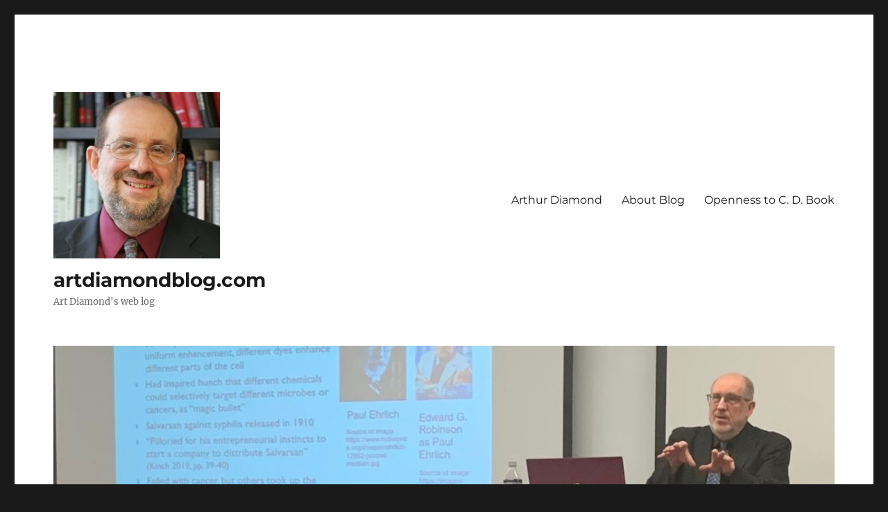

--- FILE ---
content_type: text/html; charset=UTF-8
request_url: https://artdiamondblog.com/archives/2006/11/without_incenti.html
body_size: 16798
content:
<!DOCTYPE html>
<html lang="en-US" class="no-js">
<head>
	<meta charset="UTF-8">
	<meta name="viewport" content="width=device-width, initial-scale=1.0">
	<link rel="profile" href="https://gmpg.org/xfn/11">
		<link rel="pingback" href="https://artdiamondblog.com/xmlrpc.php">
		<script>
(function(html){html.className = html.className.replace(/\bno-js\b/,'js')})(document.documentElement);
//# sourceURL=twentysixteen_javascript_detection
</script>
<title>Without Incentives, the Energetic become Lazy &#8211; artdiamondblog.com</title>
<meta name='robots' content='max-image-preview:large' />
<link rel="alternate" type="application/rss+xml" title="artdiamondblog.com &raquo; Feed" href="https://artdiamondblog.com/feed" />
<link rel="alternate" type="application/rss+xml" title="artdiamondblog.com &raquo; Comments Feed" href="https://artdiamondblog.com/comments/feed" />
<link rel="alternate" type="application/rss+xml" title="artdiamondblog.com &raquo; Without Incentives, the Energetic become Lazy Comments Feed" href="https://artdiamondblog.com/archives/2006/11/without_incenti.html/feed" />
<link rel="alternate" title="oEmbed (JSON)" type="application/json+oembed" href="https://artdiamondblog.com/wp-json/oembed/1.0/embed?url=https%3A%2F%2Fartdiamondblog.com%2Farchives%2F2006%2F11%2Fwithout_incenti.html" />
<link rel="alternate" title="oEmbed (XML)" type="text/xml+oembed" href="https://artdiamondblog.com/wp-json/oembed/1.0/embed?url=https%3A%2F%2Fartdiamondblog.com%2Farchives%2F2006%2F11%2Fwithout_incenti.html&#038;format=xml" />
<style id='wp-img-auto-sizes-contain-inline-css'>
img:is([sizes=auto i],[sizes^="auto," i]){contain-intrinsic-size:3000px 1500px}
/*# sourceURL=wp-img-auto-sizes-contain-inline-css */
</style>
<style id='wp-emoji-styles-inline-css'>

	img.wp-smiley, img.emoji {
		display: inline !important;
		border: none !important;
		box-shadow: none !important;
		height: 1em !important;
		width: 1em !important;
		margin: 0 0.07em !important;
		vertical-align: -0.1em !important;
		background: none !important;
		padding: 0 !important;
	}
/*# sourceURL=wp-emoji-styles-inline-css */
</style>
<style id='wp-block-library-inline-css'>
:root{--wp-block-synced-color:#7a00df;--wp-block-synced-color--rgb:122,0,223;--wp-bound-block-color:var(--wp-block-synced-color);--wp-editor-canvas-background:#ddd;--wp-admin-theme-color:#007cba;--wp-admin-theme-color--rgb:0,124,186;--wp-admin-theme-color-darker-10:#006ba1;--wp-admin-theme-color-darker-10--rgb:0,107,160.5;--wp-admin-theme-color-darker-20:#005a87;--wp-admin-theme-color-darker-20--rgb:0,90,135;--wp-admin-border-width-focus:2px}@media (min-resolution:192dpi){:root{--wp-admin-border-width-focus:1.5px}}.wp-element-button{cursor:pointer}:root .has-very-light-gray-background-color{background-color:#eee}:root .has-very-dark-gray-background-color{background-color:#313131}:root .has-very-light-gray-color{color:#eee}:root .has-very-dark-gray-color{color:#313131}:root .has-vivid-green-cyan-to-vivid-cyan-blue-gradient-background{background:linear-gradient(135deg,#00d084,#0693e3)}:root .has-purple-crush-gradient-background{background:linear-gradient(135deg,#34e2e4,#4721fb 50%,#ab1dfe)}:root .has-hazy-dawn-gradient-background{background:linear-gradient(135deg,#faaca8,#dad0ec)}:root .has-subdued-olive-gradient-background{background:linear-gradient(135deg,#fafae1,#67a671)}:root .has-atomic-cream-gradient-background{background:linear-gradient(135deg,#fdd79a,#004a59)}:root .has-nightshade-gradient-background{background:linear-gradient(135deg,#330968,#31cdcf)}:root .has-midnight-gradient-background{background:linear-gradient(135deg,#020381,#2874fc)}:root{--wp--preset--font-size--normal:16px;--wp--preset--font-size--huge:42px}.has-regular-font-size{font-size:1em}.has-larger-font-size{font-size:2.625em}.has-normal-font-size{font-size:var(--wp--preset--font-size--normal)}.has-huge-font-size{font-size:var(--wp--preset--font-size--huge)}.has-text-align-center{text-align:center}.has-text-align-left{text-align:left}.has-text-align-right{text-align:right}.has-fit-text{white-space:nowrap!important}#end-resizable-editor-section{display:none}.aligncenter{clear:both}.items-justified-left{justify-content:flex-start}.items-justified-center{justify-content:center}.items-justified-right{justify-content:flex-end}.items-justified-space-between{justify-content:space-between}.screen-reader-text{border:0;clip-path:inset(50%);height:1px;margin:-1px;overflow:hidden;padding:0;position:absolute;width:1px;word-wrap:normal!important}.screen-reader-text:focus{background-color:#ddd;clip-path:none;color:#444;display:block;font-size:1em;height:auto;left:5px;line-height:normal;padding:15px 23px 14px;text-decoration:none;top:5px;width:auto;z-index:100000}html :where(.has-border-color){border-style:solid}html :where([style*=border-top-color]){border-top-style:solid}html :where([style*=border-right-color]){border-right-style:solid}html :where([style*=border-bottom-color]){border-bottom-style:solid}html :where([style*=border-left-color]){border-left-style:solid}html :where([style*=border-width]){border-style:solid}html :where([style*=border-top-width]){border-top-style:solid}html :where([style*=border-right-width]){border-right-style:solid}html :where([style*=border-bottom-width]){border-bottom-style:solid}html :where([style*=border-left-width]){border-left-style:solid}html :where(img[class*=wp-image-]){height:auto;max-width:100%}:where(figure){margin:0 0 1em}html :where(.is-position-sticky){--wp-admin--admin-bar--position-offset:var(--wp-admin--admin-bar--height,0px)}@media screen and (max-width:600px){html :where(.is-position-sticky){--wp-admin--admin-bar--position-offset:0px}}

/*# sourceURL=wp-block-library-inline-css */
</style><style id='global-styles-inline-css'>
:root{--wp--preset--aspect-ratio--square: 1;--wp--preset--aspect-ratio--4-3: 4/3;--wp--preset--aspect-ratio--3-4: 3/4;--wp--preset--aspect-ratio--3-2: 3/2;--wp--preset--aspect-ratio--2-3: 2/3;--wp--preset--aspect-ratio--16-9: 16/9;--wp--preset--aspect-ratio--9-16: 9/16;--wp--preset--color--black: #000000;--wp--preset--color--cyan-bluish-gray: #abb8c3;--wp--preset--color--white: #fff;--wp--preset--color--pale-pink: #f78da7;--wp--preset--color--vivid-red: #cf2e2e;--wp--preset--color--luminous-vivid-orange: #ff6900;--wp--preset--color--luminous-vivid-amber: #fcb900;--wp--preset--color--light-green-cyan: #7bdcb5;--wp--preset--color--vivid-green-cyan: #00d084;--wp--preset--color--pale-cyan-blue: #8ed1fc;--wp--preset--color--vivid-cyan-blue: #0693e3;--wp--preset--color--vivid-purple: #9b51e0;--wp--preset--color--dark-gray: #1a1a1a;--wp--preset--color--medium-gray: #686868;--wp--preset--color--light-gray: #e5e5e5;--wp--preset--color--blue-gray: #4d545c;--wp--preset--color--bright-blue: #007acc;--wp--preset--color--light-blue: #9adffd;--wp--preset--color--dark-brown: #402b30;--wp--preset--color--medium-brown: #774e24;--wp--preset--color--dark-red: #640c1f;--wp--preset--color--bright-red: #ff675f;--wp--preset--color--yellow: #ffef8e;--wp--preset--gradient--vivid-cyan-blue-to-vivid-purple: linear-gradient(135deg,rgb(6,147,227) 0%,rgb(155,81,224) 100%);--wp--preset--gradient--light-green-cyan-to-vivid-green-cyan: linear-gradient(135deg,rgb(122,220,180) 0%,rgb(0,208,130) 100%);--wp--preset--gradient--luminous-vivid-amber-to-luminous-vivid-orange: linear-gradient(135deg,rgb(252,185,0) 0%,rgb(255,105,0) 100%);--wp--preset--gradient--luminous-vivid-orange-to-vivid-red: linear-gradient(135deg,rgb(255,105,0) 0%,rgb(207,46,46) 100%);--wp--preset--gradient--very-light-gray-to-cyan-bluish-gray: linear-gradient(135deg,rgb(238,238,238) 0%,rgb(169,184,195) 100%);--wp--preset--gradient--cool-to-warm-spectrum: linear-gradient(135deg,rgb(74,234,220) 0%,rgb(151,120,209) 20%,rgb(207,42,186) 40%,rgb(238,44,130) 60%,rgb(251,105,98) 80%,rgb(254,248,76) 100%);--wp--preset--gradient--blush-light-purple: linear-gradient(135deg,rgb(255,206,236) 0%,rgb(152,150,240) 100%);--wp--preset--gradient--blush-bordeaux: linear-gradient(135deg,rgb(254,205,165) 0%,rgb(254,45,45) 50%,rgb(107,0,62) 100%);--wp--preset--gradient--luminous-dusk: linear-gradient(135deg,rgb(255,203,112) 0%,rgb(199,81,192) 50%,rgb(65,88,208) 100%);--wp--preset--gradient--pale-ocean: linear-gradient(135deg,rgb(255,245,203) 0%,rgb(182,227,212) 50%,rgb(51,167,181) 100%);--wp--preset--gradient--electric-grass: linear-gradient(135deg,rgb(202,248,128) 0%,rgb(113,206,126) 100%);--wp--preset--gradient--midnight: linear-gradient(135deg,rgb(2,3,129) 0%,rgb(40,116,252) 100%);--wp--preset--font-size--small: 13px;--wp--preset--font-size--medium: 20px;--wp--preset--font-size--large: 36px;--wp--preset--font-size--x-large: 42px;--wp--preset--spacing--20: 0.44rem;--wp--preset--spacing--30: 0.67rem;--wp--preset--spacing--40: 1rem;--wp--preset--spacing--50: 1.5rem;--wp--preset--spacing--60: 2.25rem;--wp--preset--spacing--70: 3.38rem;--wp--preset--spacing--80: 5.06rem;--wp--preset--shadow--natural: 6px 6px 9px rgba(0, 0, 0, 0.2);--wp--preset--shadow--deep: 12px 12px 50px rgba(0, 0, 0, 0.4);--wp--preset--shadow--sharp: 6px 6px 0px rgba(0, 0, 0, 0.2);--wp--preset--shadow--outlined: 6px 6px 0px -3px rgb(255, 255, 255), 6px 6px rgb(0, 0, 0);--wp--preset--shadow--crisp: 6px 6px 0px rgb(0, 0, 0);}:where(.is-layout-flex){gap: 0.5em;}:where(.is-layout-grid){gap: 0.5em;}body .is-layout-flex{display: flex;}.is-layout-flex{flex-wrap: wrap;align-items: center;}.is-layout-flex > :is(*, div){margin: 0;}body .is-layout-grid{display: grid;}.is-layout-grid > :is(*, div){margin: 0;}:where(.wp-block-columns.is-layout-flex){gap: 2em;}:where(.wp-block-columns.is-layout-grid){gap: 2em;}:where(.wp-block-post-template.is-layout-flex){gap: 1.25em;}:where(.wp-block-post-template.is-layout-grid){gap: 1.25em;}.has-black-color{color: var(--wp--preset--color--black) !important;}.has-cyan-bluish-gray-color{color: var(--wp--preset--color--cyan-bluish-gray) !important;}.has-white-color{color: var(--wp--preset--color--white) !important;}.has-pale-pink-color{color: var(--wp--preset--color--pale-pink) !important;}.has-vivid-red-color{color: var(--wp--preset--color--vivid-red) !important;}.has-luminous-vivid-orange-color{color: var(--wp--preset--color--luminous-vivid-orange) !important;}.has-luminous-vivid-amber-color{color: var(--wp--preset--color--luminous-vivid-amber) !important;}.has-light-green-cyan-color{color: var(--wp--preset--color--light-green-cyan) !important;}.has-vivid-green-cyan-color{color: var(--wp--preset--color--vivid-green-cyan) !important;}.has-pale-cyan-blue-color{color: var(--wp--preset--color--pale-cyan-blue) !important;}.has-vivid-cyan-blue-color{color: var(--wp--preset--color--vivid-cyan-blue) !important;}.has-vivid-purple-color{color: var(--wp--preset--color--vivid-purple) !important;}.has-black-background-color{background-color: var(--wp--preset--color--black) !important;}.has-cyan-bluish-gray-background-color{background-color: var(--wp--preset--color--cyan-bluish-gray) !important;}.has-white-background-color{background-color: var(--wp--preset--color--white) !important;}.has-pale-pink-background-color{background-color: var(--wp--preset--color--pale-pink) !important;}.has-vivid-red-background-color{background-color: var(--wp--preset--color--vivid-red) !important;}.has-luminous-vivid-orange-background-color{background-color: var(--wp--preset--color--luminous-vivid-orange) !important;}.has-luminous-vivid-amber-background-color{background-color: var(--wp--preset--color--luminous-vivid-amber) !important;}.has-light-green-cyan-background-color{background-color: var(--wp--preset--color--light-green-cyan) !important;}.has-vivid-green-cyan-background-color{background-color: var(--wp--preset--color--vivid-green-cyan) !important;}.has-pale-cyan-blue-background-color{background-color: var(--wp--preset--color--pale-cyan-blue) !important;}.has-vivid-cyan-blue-background-color{background-color: var(--wp--preset--color--vivid-cyan-blue) !important;}.has-vivid-purple-background-color{background-color: var(--wp--preset--color--vivid-purple) !important;}.has-black-border-color{border-color: var(--wp--preset--color--black) !important;}.has-cyan-bluish-gray-border-color{border-color: var(--wp--preset--color--cyan-bluish-gray) !important;}.has-white-border-color{border-color: var(--wp--preset--color--white) !important;}.has-pale-pink-border-color{border-color: var(--wp--preset--color--pale-pink) !important;}.has-vivid-red-border-color{border-color: var(--wp--preset--color--vivid-red) !important;}.has-luminous-vivid-orange-border-color{border-color: var(--wp--preset--color--luminous-vivid-orange) !important;}.has-luminous-vivid-amber-border-color{border-color: var(--wp--preset--color--luminous-vivid-amber) !important;}.has-light-green-cyan-border-color{border-color: var(--wp--preset--color--light-green-cyan) !important;}.has-vivid-green-cyan-border-color{border-color: var(--wp--preset--color--vivid-green-cyan) !important;}.has-pale-cyan-blue-border-color{border-color: var(--wp--preset--color--pale-cyan-blue) !important;}.has-vivid-cyan-blue-border-color{border-color: var(--wp--preset--color--vivid-cyan-blue) !important;}.has-vivid-purple-border-color{border-color: var(--wp--preset--color--vivid-purple) !important;}.has-vivid-cyan-blue-to-vivid-purple-gradient-background{background: var(--wp--preset--gradient--vivid-cyan-blue-to-vivid-purple) !important;}.has-light-green-cyan-to-vivid-green-cyan-gradient-background{background: var(--wp--preset--gradient--light-green-cyan-to-vivid-green-cyan) !important;}.has-luminous-vivid-amber-to-luminous-vivid-orange-gradient-background{background: var(--wp--preset--gradient--luminous-vivid-amber-to-luminous-vivid-orange) !important;}.has-luminous-vivid-orange-to-vivid-red-gradient-background{background: var(--wp--preset--gradient--luminous-vivid-orange-to-vivid-red) !important;}.has-very-light-gray-to-cyan-bluish-gray-gradient-background{background: var(--wp--preset--gradient--very-light-gray-to-cyan-bluish-gray) !important;}.has-cool-to-warm-spectrum-gradient-background{background: var(--wp--preset--gradient--cool-to-warm-spectrum) !important;}.has-blush-light-purple-gradient-background{background: var(--wp--preset--gradient--blush-light-purple) !important;}.has-blush-bordeaux-gradient-background{background: var(--wp--preset--gradient--blush-bordeaux) !important;}.has-luminous-dusk-gradient-background{background: var(--wp--preset--gradient--luminous-dusk) !important;}.has-pale-ocean-gradient-background{background: var(--wp--preset--gradient--pale-ocean) !important;}.has-electric-grass-gradient-background{background: var(--wp--preset--gradient--electric-grass) !important;}.has-midnight-gradient-background{background: var(--wp--preset--gradient--midnight) !important;}.has-small-font-size{font-size: var(--wp--preset--font-size--small) !important;}.has-medium-font-size{font-size: var(--wp--preset--font-size--medium) !important;}.has-large-font-size{font-size: var(--wp--preset--font-size--large) !important;}.has-x-large-font-size{font-size: var(--wp--preset--font-size--x-large) !important;}
/*# sourceURL=global-styles-inline-css */
</style>

<style id='classic-theme-styles-inline-css'>
/*! This file is auto-generated */
.wp-block-button__link{color:#fff;background-color:#32373c;border-radius:9999px;box-shadow:none;text-decoration:none;padding:calc(.667em + 2px) calc(1.333em + 2px);font-size:1.125em}.wp-block-file__button{background:#32373c;color:#fff;text-decoration:none}
/*# sourceURL=/wp-includes/css/classic-themes.min.css */
</style>
<link rel='stylesheet' id='twentysixteen-fonts-css' href='https://artdiamondblog.com/wp-content/themes/twentysixteen/fonts/merriweather-plus-montserrat-plus-inconsolata.css?ver=20230328' media='all' />
<link rel='stylesheet' id='genericons-css' href='https://artdiamondblog.com/wp-content/themes/twentysixteen/genericons/genericons.css?ver=20251101' media='all' />
<link rel='stylesheet' id='twentysixteen-style-css' href='https://artdiamondblog.com/wp-content/themes/twentysixteen/style.css?ver=20251202' media='all' />
<link rel='stylesheet' id='twentysixteen-block-style-css' href='https://artdiamondblog.com/wp-content/themes/twentysixteen/css/blocks.css?ver=20240817' media='all' />
<script src="https://artdiamondblog.com/wp-includes/js/jquery/jquery.min.js?ver=3.7.1" id="jquery-core-js"></script>
<script src="https://artdiamondblog.com/wp-includes/js/jquery/jquery-migrate.min.js?ver=3.4.1" id="jquery-migrate-js"></script>
<script id="twentysixteen-script-js-extra">
var screenReaderText = {"expand":"expand child menu","collapse":"collapse child menu"};
//# sourceURL=twentysixteen-script-js-extra
</script>
<script src="https://artdiamondblog.com/wp-content/themes/twentysixteen/js/functions.js?ver=20230629" id="twentysixteen-script-js" defer data-wp-strategy="defer"></script>
<link rel="https://api.w.org/" href="https://artdiamondblog.com/wp-json/" /><link rel="alternate" title="JSON" type="application/json" href="https://artdiamondblog.com/wp-json/wp/v2/posts/437" /><link rel="EditURI" type="application/rsd+xml" title="RSD" href="https://artdiamondblog.com/xmlrpc.php?rsd" />
<meta name="generator" content="WordPress 6.9" />
<link rel="canonical" href="https://artdiamondblog.com/archives/2006/11/without_incenti.html" />
<link rel='shortlink' href='https://artdiamondblog.com/?p=437' />
<style>.recentcomments a{display:inline !important;padding:0 !important;margin:0 !important;}</style><link rel="icon" href="https://artdiamondblog.com/wp-content/uploads/2019/04/cropped-HP3D5006CropSmall-1-32x32.jpg" sizes="32x32" />
<link rel="icon" href="https://artdiamondblog.com/wp-content/uploads/2019/04/cropped-HP3D5006CropSmall-1-192x192.jpg" sizes="192x192" />
<link rel="apple-touch-icon" href="https://artdiamondblog.com/wp-content/uploads/2019/04/cropped-HP3D5006CropSmall-1-180x180.jpg" />
<meta name="msapplication-TileImage" content="https://artdiamondblog.com/wp-content/uploads/2019/04/cropped-HP3D5006CropSmall-1-270x270.jpg" />
</head>

<body class="wp-singular post-template-default single single-post postid-437 single-format-standard wp-custom-logo wp-embed-responsive wp-theme-twentysixteen group-blog">
<div id="page" class="site">
	<div class="site-inner">
		<a class="skip-link screen-reader-text" href="#content">
			Skip to content		</a>

		<header id="masthead" class="site-header">
			<div class="site-header-main">
				<div class="site-branding">
					<a href="https://artdiamondblog.com/" class="custom-logo-link" rel="home"><img width="240" height="240" src="https://artdiamondblog.com/wp-content/uploads/2019/04/cropped-HP3D5006CropSmall-2.jpg" class="custom-logo" alt="artdiamondblog.com" decoding="async" fetchpriority="high" srcset="https://artdiamondblog.com/wp-content/uploads/2019/04/cropped-HP3D5006CropSmall-2.jpg 240w, https://artdiamondblog.com/wp-content/uploads/2019/04/cropped-HP3D5006CropSmall-2-150x150.jpg 150w" sizes="(max-width: 240px) 85vw, 240px" /></a>						<p class="site-title"><a href="https://artdiamondblog.com/" rel="home" >artdiamondblog.com</a></p>
												<p class="site-description">Art Diamond&#039;s web log</p>
									</div><!-- .site-branding -->

									<button id="menu-toggle" class="menu-toggle">Menu</button>

					<div id="site-header-menu" class="site-header-menu">
													<nav id="site-navigation" class="main-navigation" aria-label="Primary Menu">
								<div class="menu-primary-container"><ul id="menu-primary" class="primary-menu"><li id="menu-item-5057" class="menu-item menu-item-type-post_type menu-item-object-page menu-item-5057"><a href="https://artdiamondblog.com/about-diamond">Arthur Diamond</a></li>
<li id="menu-item-5058" class="menu-item menu-item-type-post_type menu-item-object-page menu-item-5058"><a href="https://artdiamondblog.com/about-blog">About Blog</a></li>
<li id="menu-item-5045" class="menu-item menu-item-type-taxonomy menu-item-object-category menu-item-5045"><a href="https://artdiamondblog.com/archives/category/openness-to-c-d-book">Openness to C. D. Book</a></li>
</ul></div>							</nav><!-- .main-navigation -->
						
											</div><!-- .site-header-menu -->
							</div><!-- .site-header-main -->

											<div class="header-image">
					<a href="https://artdiamondblog.com/" rel="home" >
						<img src="https://artdiamondblog.com/wp-content/uploads/2022/06/cropped-GustavusAdolphus2022-03-28large-2.jpg" width="1200" height="279" alt="artdiamondblog.com" sizes="(max-width: 709px) 85vw, (max-width: 909px) 81vw, (max-width: 1362px) 88vw, 1200px" srcset="https://artdiamondblog.com/wp-content/uploads/2022/06/cropped-GustavusAdolphus2022-03-28large-2.jpg 1200w, https://artdiamondblog.com/wp-content/uploads/2022/06/cropped-GustavusAdolphus2022-03-28large-2-300x70.jpg 300w, https://artdiamondblog.com/wp-content/uploads/2022/06/cropped-GustavusAdolphus2022-03-28large-2-1024x238.jpg 1024w, https://artdiamondblog.com/wp-content/uploads/2022/06/cropped-GustavusAdolphus2022-03-28large-2-768x179.jpg 768w" decoding="async" />					</a>
				</div><!-- .header-image -->
					</header><!-- .site-header -->

		<div id="content" class="site-content">

<div id="primary" class="content-area">
	<main id="main" class="site-main">
		
<article id="post-437" class="post-437 post type-post status-publish format-standard hentry category-incentives category-labor-economics category-management">
	<header class="entry-header">
		<h1 class="entry-title">Without Incentives, the Energetic become Lazy</h1>	</header><!-- .entry-header -->

	
	
	<div class="entry-content">
		<p></br> </p>
<p>Wise words from Frederick W. Taylor, who is known as the father of scientific management:</p>
<p> </br></p>
<blockquote>
<p>(p. B1) &quot;When a naturally energetic man works for a few days beside a lazy one,&quot; Mr. Taylor wrote, &quot;the logic of the situation is unanswerable.&nbsp;&nbsp;&#8216;Why should I work hard when that lazy fellow gets the same pay I do and does only half the work?&#8217; &quot;</p>
</blockquote>
<p> </br><br />
As quoted in:&nbsp;</p>
<p><a href="http://online.wsj.com/article/SB116277621193713997-search.html?KEYWORDS=Early+Industry+Expert&amp;COLLECTION=wsjie/6month">CYNTHIA CROSSEN.&nbsp; &quot;DEJA VU; Early Industry Expert Soon Realized a Staff Has Its Own Efficiency.&quot;&nbsp; <em>Wall Street Journal</em>&nbsp;&nbsp;(Mon.,&nbsp;November 6, 2006):&nbsp;&nbsp;B1.</a></p>
<p> </br></p>
	</div><!-- .entry-content -->

	<footer class="entry-footer">
		<span class="byline"><img alt='' src='https://secure.gravatar.com/avatar/2b1b48ebd4460c41075917afec4ca5cf22567c846ece92bc22631d8ea78785db?s=49&#038;d=mm&#038;r=g' srcset='https://secure.gravatar.com/avatar/2b1b48ebd4460c41075917afec4ca5cf22567c846ece92bc22631d8ea78785db?s=98&#038;d=mm&#038;r=g 2x' class='avatar avatar-49 photo' height='49' width='49' decoding='async'/><span class="screen-reader-text">Author </span><span class="author vcard"><a class="url fn n" href="https://artdiamondblog.com/archives/author/art-diamond">Art Diamond</a></span></span><span class="posted-on"><span class="screen-reader-text">Posted on </span><a href="https://artdiamondblog.com/archives/2006/11/without_incenti.html" rel="bookmark"><time class="entry-date published updated" datetime="2006-11-29T01:01:31-06:00">November 29, 2006</time></a></span><span class="cat-links"><span class="screen-reader-text">Categories </span><a href="https://artdiamondblog.com/archives/category/incentives" rel="category tag">Incentives</a>, <a href="https://artdiamondblog.com/archives/category/labor-economics" rel="category tag">Labor Economics</a>, <a href="https://artdiamondblog.com/archives/category/management" rel="category tag">Management</a></span>			</footer><!-- .entry-footer -->
</article><!-- #post-437 -->

<div id="comments" class="comments-area">

	
	
		<div id="respond" class="comment-respond">
		<h2 id="reply-title" class="comment-reply-title">Leave a Reply <small><a rel="nofollow" id="cancel-comment-reply-link" href="/archives/2006/11/without_incenti.html#respond" style="display:none;">Cancel reply</a></small></h2><form action="https://artdiamondblog.com/wp-comments-post.php" method="post" id="commentform" class="comment-form"><p class="comment-notes"><span id="email-notes">Your email address will not be published.</span> <span class="required-field-message">Required fields are marked <span class="required">*</span></span></p><p class="comment-form-comment"><label for="comment">Comment <span class="required">*</span></label> <textarea id="comment" name="comment" cols="45" rows="8" maxlength="65525" required></textarea></p><p class="comment-form-author"><label for="author">Name <span class="required">*</span></label> <input id="author" name="author" type="text" value="" size="30" maxlength="245" autocomplete="name" required /></p>
<p class="comment-form-email"><label for="email">Email <span class="required">*</span></label> <input id="email" name="email" type="email" value="" size="30" maxlength="100" aria-describedby="email-notes" autocomplete="email" required /></p>
<p class="comment-form-url"><label for="url">Website</label> <input id="url" name="url" type="url" value="" size="30" maxlength="200" autocomplete="url" /></p>
<p class="comment-form-cookies-consent"><input id="wp-comment-cookies-consent" name="wp-comment-cookies-consent" type="checkbox" value="yes" /> <label for="wp-comment-cookies-consent">Save my name, email, and website in this browser for the next time I comment.</label></p>
<p class="form-submit"><input name="submit" type="submit" id="submit" class="submit" value="Post Comment" /> <input type='hidden' name='comment_post_ID' value='437' id='comment_post_ID' />
<input type='hidden' name='comment_parent' id='comment_parent' value='0' />
</p><p style="display: none;"><input type="hidden" id="akismet_comment_nonce" name="akismet_comment_nonce" value="d8928fd08e" /></p><p style="display: none !important;" class="akismet-fields-container" data-prefix="ak_"><label>&#916;<textarea name="ak_hp_textarea" cols="45" rows="8" maxlength="100"></textarea></label><input type="hidden" id="ak_js_1" name="ak_js" value="121"/><script>document.getElementById( "ak_js_1" ).setAttribute( "value", ( new Date() ).getTime() );</script></p></form>	</div><!-- #respond -->
	
</div><!-- .comments-area -->

	<nav class="navigation post-navigation" aria-label="Posts">
		<h2 class="screen-reader-text">Post navigation</h2>
		<div class="nav-links"><div class="nav-previous"><a href="https://artdiamondblog.com/archives/2006/11/is_variety_good.html" rel="prev"><span class="meta-nav" aria-hidden="true">Previous</span> <span class="screen-reader-text">Previous post:</span> <span class="post-title">Is Variety Good?</span></a></div><div class="nav-next"><a href="https://artdiamondblog.com/archives/2006/11/copenhagen_cons.html" rel="next"><span class="meta-nav" aria-hidden="true">Next</span> <span class="screen-reader-text">Next post:</span> <span class="post-title">Copenhagen Consensus:  Money Spent on Global Warming Would Do More Good Elsewhere</span></a></div></div>
	</nav>
	</main><!-- .site-main -->

	
</div><!-- .content-area -->


	<aside id="secondary" class="sidebar widget-area">
		<section id="search-2" class="widget widget_search">
<form role="search" method="get" class="search-form" action="https://artdiamondblog.com/">
	<label>
		<span class="screen-reader-text">
			Search for:		</span>
		<input type="search" class="search-field" placeholder="Search &hellip;" value="" name="s" />
	</label>
	<button type="submit" class="search-submit"><span class="screen-reader-text">
		Search	</span></button>
</form>
</section><section id="custom_html-3" class="widget_text widget widget_custom_html"><h2 class="widget-title">Links, Diamond Videos, and Podcasts</h2><div class="textwidget custom-html-widget"><iframe type="text/html" sandbox="allow-scripts allow-same-origin allow-popups" width="336" height="550" frameborder="0" allowfullscreen style="max-width:100%" src="https://read.amazon.com/kp/card?asin=B07PK5DVM6&preview=inline&linkCode=kpe&ref_=cm_sw_r_kb_dp_6AKY5XMBF39YFPXW7BVA" ></iframe>

<br /><br /><br /><br />

<iframe width="100%" height="300" scrolling="no" frameborder="no" allow="autoplay" src="https://w.soundcloud.com/player/?url=https%3A//api.soundcloud.com/tracks/1917479405&color=%23ff5500&auto_play=false&hide_related=false&show_comments=true&show_user=true&show_reposts=false&show_teaser=true&visual=true"></iframe><div style="font-size: 10px; color: #cccccc;line-break: anywhere;word-break: normal;overflow: hidden;white-space: nowrap;text-overflow: ellipsis; font-family: Interstate,Lucida Grande,Lucida Sans Unicode,Lucida Sans,Garuda,Verdana,Tahoma,sans-serif;font-weight: 100;"><a href="https://soundcloud.com/unece" title="UNECE" target="_blank" style="color: #cccccc; text-decoration: none;">UNECE</a> · <a href="https://soundcloud.com/unece/innovation-matters-innovative-dynamism" title="Innovation Matters: Innovative Dynamism" target="_blank" style="color: #cccccc; text-decoration: none;">Innovation Matters: Innovative Dynamism</a></div>
<br /><p>

Innovation history and policies continue to be the themes of this second part of my conversation with Lars Anders Joensson on the United Nations’s Innovation Matters podcast. The discussion of “Innovation Matters: Innovative Dynamism” is mostly related to the process of innovative dynamism as discussed in my book <i>Openness to Creative Destruction</i>. Anders was especially energized in this second part of the conversation. (Recorded Weds., Aug. 3, 2022; posted Thurs., Sept. 19, 2024.) [To play this podcast, you click on the white-arrow-in-the-red-circle, in the upper left hand corner.]</p><br /><br />

<iframe width="100%" height="300" scrolling="no" frameborder="no" allow="autoplay" src="https://w.soundcloud.com/player/?url=https%3A//api.soundcloud.com/tracks/1454799034&color=%23ff5500&auto_play=false&hide_related=false&show_comments=true&show_user=true&show_reposts=false&show_teaser=true&visual=true"></iframe><div style="font-size: 10px; color: #cccccc;line-break: anywhere;word-break: normal;overflow: hidden;white-space: nowrap;text-overflow: ellipsis; font-family: Interstate,Lucida Grande,Lucida Sans Unicode,Lucida Sans,Garuda,Verdana,Tahoma,sans-serif;font-weight: 100;"><a href="https://soundcloud.com/unece" title="UNECE" target="_blank" style="color: #cccccc; text-decoration: none;">UNECE</a> · <a href="https://soundcloud.com/unece/innovation-matters-openness-to-creative-destruction-part-1-lessons-from-history" title="Innovation Matters: Openness to creative destruction (part 1) - lessons from history" target="_blank" style="color: #cccccc; text-decoration: none;">Innovation Matters: Openness to creative destruction (part 1) - lessons from history</a></div>
<br /><p>I discuss innovation history and policies on the United Nations's Innovation Matters podcast in this first part of a conversation with Lars Anders Joensson that was recorded on Weds., Aug. 3, 2022 and was posted on Fri., Feb. 24, 2023.  The discussion was mostly based on my book <i>Openness to Creative Destruction</i>.  [To play this podcast, you click on the white-arrow-in-the-red-circle, in the upper left hand corner.]</p><br /><br />

<iframe title="Embed Player" width="100%" height="188px" src="https://embed.acast.com/5e28e0d8963f166217546493/6290d3abe100f70013c47211" scrolling="no" frameborder="0" style="border:none;overflow:hidden;"></iframe>

<br /><p>I discuss "Policy Hurdles in the Fight against Aging" on  Caleb O. Brown's Cato Daily Podcast that was recorded on Sun., April 3, 2022 and was posted on Fri., May 27, 2022.  The discussion is based on research that I am conducting for a chapter of my next book which will be on <i>Less Costs, More Cures: Unbinding Medical Entrepreneurs</i>.  [To play this podcast, you click on the white-arrow-in-the-light-blue-circle, in the lower left hand corner.]</p><br /><br />

<iframe width="560" height="315" src="https://www.youtube.com/embed/xNuys6WctCs" title="YouTube video player" frameborder="0" allow="accelerometer; autoplay; clipboard-write; encrypted-media; gyroscope; picture-in-picture" allowfullscreen></iframe>

<br /><p>On Nov. 3, 2021, I presented "Galilean Science: The Impediment to Progress When Science as Doctrine Wins Over Science as Process" at an Organisation [sic] for Economic Co-operation and Development (OECD) workshop on "AI and the Future of Science."  I am grateful to Alistair Nolan for inviting me to participate.</p><br /><br />

<iframe width="560" height="315" src="https://www.youtube.com/embed/vm4lKsJmcj4" frameborder="0" allow="accelerometer; autoplay; clipboard-write; encrypted-media; gyroscope; picture-in-picture" allowfullscreen></iframe>

<br /><p>Dr. Derek Yonai of the Koch Center for Leadership and Ethics posted on Tues., March 9, 2021 my half-hour "Innovation Unbound" lecture on how regulations bind innovators.</p><br /><br />


<a href="https://www.wowt.com/2021/08/11/petition-seeks-increase-nebraska-minimum-wage/">Petition Seeks to Increase Nebraska Minimum wage</a><br />

<br /><p>The above story, by reporter Brent Weber, ran on WOWT’s 10 PM news on Tuesday, Aug. 10, 2021. It includes a couple of brief comments by me near the end.  </p><br /><br />



<iframe width="560" height="315" src="https://www.youtube.com/embed/EkeufqajfsE" frameborder="0" allow="accelerometer; autoplay; clipboard-write; encrypted-media; gyroscope; picture-in-picture" allowfullscreen></iframe>

<br /><p>Kate Wand slightly edited my AIER article "When I Knew More Than Hayek," and transformed it into a video she titled "Hayek, Covid & The Use of Knowledge in Society."  This is the YouTube version of the video that "premiered" on Jan. 4, 2021.  If you click above, the video should play right within my blog.</p><br /><br />


<iframe width="560" height="315" src="https://www.youtube.com/embed/GHJ7Y6_rRek" frameborder="0" allow="accelerometer; autoplay; encrypted-media; gyroscope; picture-in-picture" allowfullscreen></iframe>


<br /><p>The YouTube version of the full hour and 15 minute EconTalk podcast on <em>Openness to Creative Destruction</em>, that was posted on August 12, 2019.  The host and interviewer was Russ Roberts of Stanford University's Hoover Institution.  If you click above, the podcast should play right within my blog.</p><br /><br />


<a href="https://www.aei.org/multimedia/arthur-diamond-sustaining-innovative-dynamism/">Arthur Diamond: Sustaining Innovative Dynamism</a><br />

<br /><p>The URL for the 29 minute "Arthur Diamond:  Sustaining Innovative Dynamism" episode of Jim Pethokoukis's Political Economy podcast at the American Enterprise Institute (AEI) web site.  Jim interviewed me on my book <em>Openness to Creative Destruction</em>.  The episode was posted on July 29, 2020.</p><br /><br />



<iframe width="560" height="315" src="https://www.youtube.com/embed/v4sqnLnrVc4" frameborder="0" allow="accelerometer; autoplay; encrypted-media; gyroscope; picture-in-picture" allowfullscreen></iframe>

<br /><p>The YouTube version of the full hour and 8 minute Econonomics for Entrepreneurs podcast on <em>Openness to Creative Destruction</em>, that was posted on Oct. 22, 2019.  The host and interviewer was Hunter Hastings of the Mises Institute.  If you click above, the podcast should play right within my blog.</p><br /><br />


<a href="https://www.libertarianism.org/podcasts/free-thoughts/innovation-creative-destruction">Innovation and Creative Destruction</a><br />

<br /><p>The URL for the 55 minute "Innovation and Creative Destruction" episode of the Cato Institute's Free Thoughts podcast hosted by Aaron Ross Powell and Trevor Burrus.  They interviewed me on my book <em>Openness to Creative Destruction</em> in an episode that was posted on February 29, 2020.</p><br /><br />



<iframe width="560" height="315" src="https://www.youtube.com/embed/yYxyDmHsvk0" frameborder="0" allow="accelerometer; autoplay; encrypted-media; gyroscope; picture-in-picture" allowfullscreen></iframe>

<br /><p>"Wilbur Wright Circles Manhattan":  brief musings on Wilbur Wright, flight, and my <em>Openness to Creative Destruction</em> book.</p><br /><br />
	

<a href="https://yourfreedomadventure.com/show-notes-episode-59/">Free to Try a Cure for Covid-19</a><br />

<br /><p>The URL for the 35 minute "Free to Try a Cure for Covid-19" episode of David Forsyth's Freedom Adventure podcast.  In an episode that was posted on Aug. 5, 2020, David interviewed me on how to speed therapies, or a vaccine, for Covid-19, and on my book <em>Openness to Creative Destruction</em>.</p><br /><br />


<a href="https://m.smallbusinessadvocate.com/small-business-experts/arthur-diamond-101734">Arthur Diamond Interviews on Jim Blassingame's The Small Business Advocate</a><br />

<br /><p>The URL leads to links to a series of interviews on topics including my book <em>Openness to Creative Destruction</em>, entrepreneurship, regulations, labor markets, and policies to speed vaccines and cures for Covid-19.</p><br /><br />


<a href="https://www.artdiamond.com/"><b>Art Diamond's personal website artdiamond.com</b></a>
<br /><br /><a href="https://adiamond.unomaha.community/Diahompg.htm"><b>Art Diamond's academic website at UNO</b></a><br /><br />



<br /><br /><a href="https://cafehayek.com/"><b>"Cafe Hayek" (Don Boudreaux's excellent blog)</b></a><br /><br /><br /><br />



<!-- Default Statcounter code for artdiamondblog.com
http://www.artdiamondblog.com -->
<script type="text/javascript">
var sc_project=3477266; 
var sc_invisible=0; 
var sc_security="0038ccf8"; 
var scJsHost = "https://";
document.write("<sc"+"ript type='text/javascript' src='" +
scJsHost+
"statcounter.com/counter/counter.js'></"+"script>");
</script>
<noscript><div class="statcounter"><a title="Web Analytics"
href="https://statcounter.com/" target="_blank"><img
class="statcounter"
src="https://c.statcounter.com/3477266/0/0038ccf8/0/"
alt="Web Analytics"></a></div></noscript>
<!-- End of Statcounter Code -->

<br /><p>The StatCounter number above reports the number of "page loads" since the counter was installed late on 2/26/08.  Page loads are defined on the site as "The number of times your page has been visited."</p>
<a href="https://my.statcounter.com/project/standard/stats.php?
project_id=3477266&amp;guest=1">View My Stats</a> <br /> <br />

</div></section><section id="recent-comments-2" class="widget widget_recent_comments"><h2 class="widget-title">Recent Comments</h2><nav aria-label="Recent Comments"><ul id="recentcomments"><li class="recentcomments"><span class="comment-author-link">Major Vusi Rubushe</span> on <a href="https://artdiamondblog.com/archives/2008/12/inebriated_with.html#comment-124172">&#8220;Inebriated with the Exuberance of His Own Verbosity&#8221;</a></li><li class="recentcomments"><span class="comment-author-link"><a href="https://artdiamondblog.com/archives/2025/11/15069.html" class="url" rel="ugc">Do Not Ridicule Those Who Know How to Sew &#8211; artdiamondblog.com</a></span> on <a href="https://artdiamondblog.com/archives/2010/09/_source_fagan_b_1.html#comment-124038">The Crucial Invention that Cro-Magnon&#8217;s Had and Neanderthals Lacked:  the Eyed Needle</a></li><li class="recentcomments"><span class="comment-author-link"><a href="https://artdiamondblog.com/archives/2025/10/15063.html" class="url" rel="ugc">Trump&#8217;s Budget Director Is Competently Dedicated to Dismantling the Deep State &#8211; artdiamondblog.com</a></span> on <a href="https://artdiamondblog.com/archives/2024/06/a-libertarian-case-for-trump.html#comment-120842">A Libertarian Case for Trump</a></li><li class="recentcomments"><span class="comment-author-link"><a href="https://artdiamondblog.com/archives/2025/09/norma-swenson-defended-health-freedom-for-women.html" class="url" rel="ugc">Norma Swenson Defended Health Freedom for Women &#8211; artdiamondblog.com</a></span> on <a href="https://artdiamondblog.com/archives/2025/02/14257.html#comment-117868">&#8220;Stand for Health Freedom&#8221;</a></li><li class="recentcomments"><span class="comment-author-link"><a href="https://artdiamondblog.com/archives/2025/09/15019.html" class="url" rel="ugc">F.D.A. Approves Vertex&#8217;s Nonaddictive Drug to Block Pain &#8211; artdiamondblog.com</a></span> on <a href="https://artdiamondblog.com/archives/2025/07/14911.html#comment-116946">Father Spends 20 Years Researching to Cure His Children&#8217;s Type 1 Diabetes</a></li></ul></nav></section>
		<section id="recent-posts-2" class="widget widget_recent_entries">
		<h2 class="widget-title">Recent Posts</h2><nav aria-label="Recent Posts">
		<ul>
											<li>
					<a href="https://artdiamondblog.com/archives/2025/12/large-randomized-controlled-trial-finds-little-benefit-in-free-money-to-poor-undermining-case-for-universal-basic-income-ubi.html">Large Randomized Controlled Trial Finds Little Benefit in Free Money to Poor, Undermining Case for Universal Basic Income (UBI)</a>
									</li>
											<li>
					<a href="https://artdiamondblog.com/archives/2025/12/ai-cannot-know-what-people-think-at-the-very-edge-of-their-experience.html">AI Cannot Know What People Think “At the Very Edge of Their Experience”</a>
									</li>
											<li>
					<a href="https://artdiamondblog.com/archives/2025/12/15090.html">If AI Takes Some Jobs, New Human Jobs Will Be Created</a>
									</li>
											<li>
					<a href="https://artdiamondblog.com/archives/2025/12/nick-gillespie-calls-openness-to-creative-destruction-fantastic.html">Nick Gillespie Calls Openness to Creative Destruction &#8220;Fantastic&#8221;</a>
									</li>
											<li>
					<a href="https://artdiamondblog.com/archives/2025/11/15058.html">When Portugal Is Too Hot, Move to England</a>
									</li>
					</ul>

		</nav></section><section id="archives-2" class="widget widget_archive"><h2 class="widget-title">Archives</h2><nav aria-label="Archives">
			<ul>
					<li><a href='https://artdiamondblog.com/archives/2025/12'>December 2025</a></li>
	<li><a href='https://artdiamondblog.com/archives/2025/11'>November 2025</a></li>
	<li><a href='https://artdiamondblog.com/archives/2025/10'>October 2025</a></li>
	<li><a href='https://artdiamondblog.com/archives/2025/09'>September 2025</a></li>
	<li><a href='https://artdiamondblog.com/archives/2025/08'>August 2025</a></li>
	<li><a href='https://artdiamondblog.com/archives/2025/07'>July 2025</a></li>
	<li><a href='https://artdiamondblog.com/archives/2025/06'>June 2025</a></li>
	<li><a href='https://artdiamondblog.com/archives/2025/05'>May 2025</a></li>
	<li><a href='https://artdiamondblog.com/archives/2025/04'>April 2025</a></li>
	<li><a href='https://artdiamondblog.com/archives/2025/03'>March 2025</a></li>
	<li><a href='https://artdiamondblog.com/archives/2025/02'>February 2025</a></li>
	<li><a href='https://artdiamondblog.com/archives/2025/01'>January 2025</a></li>
	<li><a href='https://artdiamondblog.com/archives/2024/12'>December 2024</a></li>
	<li><a href='https://artdiamondblog.com/archives/2024/11'>November 2024</a></li>
	<li><a href='https://artdiamondblog.com/archives/2024/10'>October 2024</a></li>
	<li><a href='https://artdiamondblog.com/archives/2024/09'>September 2024</a></li>
	<li><a href='https://artdiamondblog.com/archives/2024/08'>August 2024</a></li>
	<li><a href='https://artdiamondblog.com/archives/2024/07'>July 2024</a></li>
	<li><a href='https://artdiamondblog.com/archives/2024/06'>June 2024</a></li>
	<li><a href='https://artdiamondblog.com/archives/2024/05'>May 2024</a></li>
	<li><a href='https://artdiamondblog.com/archives/2024/04'>April 2024</a></li>
	<li><a href='https://artdiamondblog.com/archives/2024/03'>March 2024</a></li>
	<li><a href='https://artdiamondblog.com/archives/2024/02'>February 2024</a></li>
	<li><a href='https://artdiamondblog.com/archives/2024/01'>January 2024</a></li>
	<li><a href='https://artdiamondblog.com/archives/2023/12'>December 2023</a></li>
	<li><a href='https://artdiamondblog.com/archives/2023/11'>November 2023</a></li>
	<li><a href='https://artdiamondblog.com/archives/2023/10'>October 2023</a></li>
	<li><a href='https://artdiamondblog.com/archives/2023/09'>September 2023</a></li>
	<li><a href='https://artdiamondblog.com/archives/2023/08'>August 2023</a></li>
	<li><a href='https://artdiamondblog.com/archives/2023/07'>July 2023</a></li>
	<li><a href='https://artdiamondblog.com/archives/2023/06'>June 2023</a></li>
	<li><a href='https://artdiamondblog.com/archives/2023/05'>May 2023</a></li>
	<li><a href='https://artdiamondblog.com/archives/2023/04'>April 2023</a></li>
	<li><a href='https://artdiamondblog.com/archives/2023/03'>March 2023</a></li>
	<li><a href='https://artdiamondblog.com/archives/2023/02'>February 2023</a></li>
	<li><a href='https://artdiamondblog.com/archives/2023/01'>January 2023</a></li>
	<li><a href='https://artdiamondblog.com/archives/2022/12'>December 2022</a></li>
	<li><a href='https://artdiamondblog.com/archives/2022/11'>November 2022</a></li>
	<li><a href='https://artdiamondblog.com/archives/2022/10'>October 2022</a></li>
	<li><a href='https://artdiamondblog.com/archives/2022/09'>September 2022</a></li>
	<li><a href='https://artdiamondblog.com/archives/2022/08'>August 2022</a></li>
	<li><a href='https://artdiamondblog.com/archives/2022/07'>July 2022</a></li>
	<li><a href='https://artdiamondblog.com/archives/2022/06'>June 2022</a></li>
	<li><a href='https://artdiamondblog.com/archives/2022/05'>May 2022</a></li>
	<li><a href='https://artdiamondblog.com/archives/2022/04'>April 2022</a></li>
	<li><a href='https://artdiamondblog.com/archives/2022/03'>March 2022</a></li>
	<li><a href='https://artdiamondblog.com/archives/2022/02'>February 2022</a></li>
	<li><a href='https://artdiamondblog.com/archives/2022/01'>January 2022</a></li>
	<li><a href='https://artdiamondblog.com/archives/2021/12'>December 2021</a></li>
	<li><a href='https://artdiamondblog.com/archives/2021/11'>November 2021</a></li>
	<li><a href='https://artdiamondblog.com/archives/2021/10'>October 2021</a></li>
	<li><a href='https://artdiamondblog.com/archives/2021/09'>September 2021</a></li>
	<li><a href='https://artdiamondblog.com/archives/2021/08'>August 2021</a></li>
	<li><a href='https://artdiamondblog.com/archives/2021/07'>July 2021</a></li>
	<li><a href='https://artdiamondblog.com/archives/2021/06'>June 2021</a></li>
	<li><a href='https://artdiamondblog.com/archives/2021/05'>May 2021</a></li>
	<li><a href='https://artdiamondblog.com/archives/2021/04'>April 2021</a></li>
	<li><a href='https://artdiamondblog.com/archives/2021/03'>March 2021</a></li>
	<li><a href='https://artdiamondblog.com/archives/2021/02'>February 2021</a></li>
	<li><a href='https://artdiamondblog.com/archives/2021/01'>January 2021</a></li>
	<li><a href='https://artdiamondblog.com/archives/2020/12'>December 2020</a></li>
	<li><a href='https://artdiamondblog.com/archives/2020/11'>November 2020</a></li>
	<li><a href='https://artdiamondblog.com/archives/2020/10'>October 2020</a></li>
	<li><a href='https://artdiamondblog.com/archives/2020/09'>September 2020</a></li>
	<li><a href='https://artdiamondblog.com/archives/2020/08'>August 2020</a></li>
	<li><a href='https://artdiamondblog.com/archives/2020/07'>July 2020</a></li>
	<li><a href='https://artdiamondblog.com/archives/2020/06'>June 2020</a></li>
	<li><a href='https://artdiamondblog.com/archives/2020/05'>May 2020</a></li>
	<li><a href='https://artdiamondblog.com/archives/2020/04'>April 2020</a></li>
	<li><a href='https://artdiamondblog.com/archives/2020/03'>March 2020</a></li>
	<li><a href='https://artdiamondblog.com/archives/2020/02'>February 2020</a></li>
	<li><a href='https://artdiamondblog.com/archives/2020/01'>January 2020</a></li>
	<li><a href='https://artdiamondblog.com/archives/2019/12'>December 2019</a></li>
	<li><a href='https://artdiamondblog.com/archives/2019/11'>November 2019</a></li>
	<li><a href='https://artdiamondblog.com/archives/2019/10'>October 2019</a></li>
	<li><a href='https://artdiamondblog.com/archives/2019/09'>September 2019</a></li>
	<li><a href='https://artdiamondblog.com/archives/2019/08'>August 2019</a></li>
	<li><a href='https://artdiamondblog.com/archives/2019/07'>July 2019</a></li>
	<li><a href='https://artdiamondblog.com/archives/2019/06'>June 2019</a></li>
	<li><a href='https://artdiamondblog.com/archives/2019/05'>May 2019</a></li>
	<li><a href='https://artdiamondblog.com/archives/2019/04'>April 2019</a></li>
	<li><a href='https://artdiamondblog.com/archives/2019/03'>March 2019</a></li>
	<li><a href='https://artdiamondblog.com/archives/2019/02'>February 2019</a></li>
	<li><a href='https://artdiamondblog.com/archives/2019/01'>January 2019</a></li>
	<li><a href='https://artdiamondblog.com/archives/2018/12'>December 2018</a></li>
	<li><a href='https://artdiamondblog.com/archives/2018/11'>November 2018</a></li>
	<li><a href='https://artdiamondblog.com/archives/2018/10'>October 2018</a></li>
	<li><a href='https://artdiamondblog.com/archives/2018/09'>September 2018</a></li>
	<li><a href='https://artdiamondblog.com/archives/2018/08'>August 2018</a></li>
	<li><a href='https://artdiamondblog.com/archives/2018/07'>July 2018</a></li>
	<li><a href='https://artdiamondblog.com/archives/2018/06'>June 2018</a></li>
	<li><a href='https://artdiamondblog.com/archives/2018/05'>May 2018</a></li>
	<li><a href='https://artdiamondblog.com/archives/2018/04'>April 2018</a></li>
	<li><a href='https://artdiamondblog.com/archives/2018/03'>March 2018</a></li>
	<li><a href='https://artdiamondblog.com/archives/2018/02'>February 2018</a></li>
	<li><a href='https://artdiamondblog.com/archives/2018/01'>January 2018</a></li>
	<li><a href='https://artdiamondblog.com/archives/2017/12'>December 2017</a></li>
	<li><a href='https://artdiamondblog.com/archives/2017/11'>November 2017</a></li>
	<li><a href='https://artdiamondblog.com/archives/2017/10'>October 2017</a></li>
	<li><a href='https://artdiamondblog.com/archives/2017/09'>September 2017</a></li>
	<li><a href='https://artdiamondblog.com/archives/2017/08'>August 2017</a></li>
	<li><a href='https://artdiamondblog.com/archives/2017/07'>July 2017</a></li>
	<li><a href='https://artdiamondblog.com/archives/2017/06'>June 2017</a></li>
	<li><a href='https://artdiamondblog.com/archives/2017/05'>May 2017</a></li>
	<li><a href='https://artdiamondblog.com/archives/2017/04'>April 2017</a></li>
	<li><a href='https://artdiamondblog.com/archives/2017/03'>March 2017</a></li>
	<li><a href='https://artdiamondblog.com/archives/2017/02'>February 2017</a></li>
	<li><a href='https://artdiamondblog.com/archives/2017/01'>January 2017</a></li>
	<li><a href='https://artdiamondblog.com/archives/2016/12'>December 2016</a></li>
	<li><a href='https://artdiamondblog.com/archives/2016/11'>November 2016</a></li>
	<li><a href='https://artdiamondblog.com/archives/2016/10'>October 2016</a></li>
	<li><a href='https://artdiamondblog.com/archives/2016/09'>September 2016</a></li>
	<li><a href='https://artdiamondblog.com/archives/2016/08'>August 2016</a></li>
	<li><a href='https://artdiamondblog.com/archives/2016/07'>July 2016</a></li>
	<li><a href='https://artdiamondblog.com/archives/2016/06'>June 2016</a></li>
	<li><a href='https://artdiamondblog.com/archives/2016/05'>May 2016</a></li>
	<li><a href='https://artdiamondblog.com/archives/2016/04'>April 2016</a></li>
	<li><a href='https://artdiamondblog.com/archives/2016/03'>March 2016</a></li>
	<li><a href='https://artdiamondblog.com/archives/2016/02'>February 2016</a></li>
	<li><a href='https://artdiamondblog.com/archives/2016/01'>January 2016</a></li>
	<li><a href='https://artdiamondblog.com/archives/2015/12'>December 2015</a></li>
	<li><a href='https://artdiamondblog.com/archives/2015/11'>November 2015</a></li>
	<li><a href='https://artdiamondblog.com/archives/2015/10'>October 2015</a></li>
	<li><a href='https://artdiamondblog.com/archives/2015/09'>September 2015</a></li>
	<li><a href='https://artdiamondblog.com/archives/2015/08'>August 2015</a></li>
	<li><a href='https://artdiamondblog.com/archives/2015/07'>July 2015</a></li>
	<li><a href='https://artdiamondblog.com/archives/2015/06'>June 2015</a></li>
	<li><a href='https://artdiamondblog.com/archives/2015/05'>May 2015</a></li>
	<li><a href='https://artdiamondblog.com/archives/2015/04'>April 2015</a></li>
	<li><a href='https://artdiamondblog.com/archives/2015/03'>March 2015</a></li>
	<li><a href='https://artdiamondblog.com/archives/2015/02'>February 2015</a></li>
	<li><a href='https://artdiamondblog.com/archives/2015/01'>January 2015</a></li>
	<li><a href='https://artdiamondblog.com/archives/2014/12'>December 2014</a></li>
	<li><a href='https://artdiamondblog.com/archives/2014/11'>November 2014</a></li>
	<li><a href='https://artdiamondblog.com/archives/2014/10'>October 2014</a></li>
	<li><a href='https://artdiamondblog.com/archives/2014/09'>September 2014</a></li>
	<li><a href='https://artdiamondblog.com/archives/2014/08'>August 2014</a></li>
	<li><a href='https://artdiamondblog.com/archives/2014/07'>July 2014</a></li>
	<li><a href='https://artdiamondblog.com/archives/2014/06'>June 2014</a></li>
	<li><a href='https://artdiamondblog.com/archives/2014/05'>May 2014</a></li>
	<li><a href='https://artdiamondblog.com/archives/2014/04'>April 2014</a></li>
	<li><a href='https://artdiamondblog.com/archives/2014/03'>March 2014</a></li>
	<li><a href='https://artdiamondblog.com/archives/2014/02'>February 2014</a></li>
	<li><a href='https://artdiamondblog.com/archives/2014/01'>January 2014</a></li>
	<li><a href='https://artdiamondblog.com/archives/2013/12'>December 2013</a></li>
	<li><a href='https://artdiamondblog.com/archives/2013/11'>November 2013</a></li>
	<li><a href='https://artdiamondblog.com/archives/2013/10'>October 2013</a></li>
	<li><a href='https://artdiamondblog.com/archives/2013/09'>September 2013</a></li>
	<li><a href='https://artdiamondblog.com/archives/2013/08'>August 2013</a></li>
	<li><a href='https://artdiamondblog.com/archives/2013/07'>July 2013</a></li>
	<li><a href='https://artdiamondblog.com/archives/2013/06'>June 2013</a></li>
	<li><a href='https://artdiamondblog.com/archives/2013/05'>May 2013</a></li>
	<li><a href='https://artdiamondblog.com/archives/2013/04'>April 2013</a></li>
	<li><a href='https://artdiamondblog.com/archives/2013/03'>March 2013</a></li>
	<li><a href='https://artdiamondblog.com/archives/2013/02'>February 2013</a></li>
	<li><a href='https://artdiamondblog.com/archives/2013/01'>January 2013</a></li>
	<li><a href='https://artdiamondblog.com/archives/2012/12'>December 2012</a></li>
	<li><a href='https://artdiamondblog.com/archives/2012/11'>November 2012</a></li>
	<li><a href='https://artdiamondblog.com/archives/2012/10'>October 2012</a></li>
	<li><a href='https://artdiamondblog.com/archives/2012/09'>September 2012</a></li>
	<li><a href='https://artdiamondblog.com/archives/2012/08'>August 2012</a></li>
	<li><a href='https://artdiamondblog.com/archives/2012/07'>July 2012</a></li>
	<li><a href='https://artdiamondblog.com/archives/2012/06'>June 2012</a></li>
	<li><a href='https://artdiamondblog.com/archives/2012/05'>May 2012</a></li>
	<li><a href='https://artdiamondblog.com/archives/2012/04'>April 2012</a></li>
	<li><a href='https://artdiamondblog.com/archives/2012/03'>March 2012</a></li>
	<li><a href='https://artdiamondblog.com/archives/2012/02'>February 2012</a></li>
	<li><a href='https://artdiamondblog.com/archives/2012/01'>January 2012</a></li>
	<li><a href='https://artdiamondblog.com/archives/2011/12'>December 2011</a></li>
	<li><a href='https://artdiamondblog.com/archives/2011/11'>November 2011</a></li>
	<li><a href='https://artdiamondblog.com/archives/2011/10'>October 2011</a></li>
	<li><a href='https://artdiamondblog.com/archives/2011/09'>September 2011</a></li>
	<li><a href='https://artdiamondblog.com/archives/2011/08'>August 2011</a></li>
	<li><a href='https://artdiamondblog.com/archives/2011/07'>July 2011</a></li>
	<li><a href='https://artdiamondblog.com/archives/2011/06'>June 2011</a></li>
	<li><a href='https://artdiamondblog.com/archives/2011/05'>May 2011</a></li>
	<li><a href='https://artdiamondblog.com/archives/2011/04'>April 2011</a></li>
	<li><a href='https://artdiamondblog.com/archives/2011/03'>March 2011</a></li>
	<li><a href='https://artdiamondblog.com/archives/2011/02'>February 2011</a></li>
	<li><a href='https://artdiamondblog.com/archives/2011/01'>January 2011</a></li>
	<li><a href='https://artdiamondblog.com/archives/2010/12'>December 2010</a></li>
	<li><a href='https://artdiamondblog.com/archives/2010/11'>November 2010</a></li>
	<li><a href='https://artdiamondblog.com/archives/2010/10'>October 2010</a></li>
	<li><a href='https://artdiamondblog.com/archives/2010/09'>September 2010</a></li>
	<li><a href='https://artdiamondblog.com/archives/2010/08'>August 2010</a></li>
	<li><a href='https://artdiamondblog.com/archives/2010/07'>July 2010</a></li>
	<li><a href='https://artdiamondblog.com/archives/2010/06'>June 2010</a></li>
	<li><a href='https://artdiamondblog.com/archives/2010/05'>May 2010</a></li>
	<li><a href='https://artdiamondblog.com/archives/2010/04'>April 2010</a></li>
	<li><a href='https://artdiamondblog.com/archives/2010/03'>March 2010</a></li>
	<li><a href='https://artdiamondblog.com/archives/2010/02'>February 2010</a></li>
	<li><a href='https://artdiamondblog.com/archives/2010/01'>January 2010</a></li>
	<li><a href='https://artdiamondblog.com/archives/2009/12'>December 2009</a></li>
	<li><a href='https://artdiamondblog.com/archives/2009/11'>November 2009</a></li>
	<li><a href='https://artdiamondblog.com/archives/2009/10'>October 2009</a></li>
	<li><a href='https://artdiamondblog.com/archives/2009/09'>September 2009</a></li>
	<li><a href='https://artdiamondblog.com/archives/2009/08'>August 2009</a></li>
	<li><a href='https://artdiamondblog.com/archives/2009/07'>July 2009</a></li>
	<li><a href='https://artdiamondblog.com/archives/2009/06'>June 2009</a></li>
	<li><a href='https://artdiamondblog.com/archives/2009/05'>May 2009</a></li>
	<li><a href='https://artdiamondblog.com/archives/2009/04'>April 2009</a></li>
	<li><a href='https://artdiamondblog.com/archives/2009/03'>March 2009</a></li>
	<li><a href='https://artdiamondblog.com/archives/2009/02'>February 2009</a></li>
	<li><a href='https://artdiamondblog.com/archives/2009/01'>January 2009</a></li>
	<li><a href='https://artdiamondblog.com/archives/2008/12'>December 2008</a></li>
	<li><a href='https://artdiamondblog.com/archives/2008/11'>November 2008</a></li>
	<li><a href='https://artdiamondblog.com/archives/2008/10'>October 2008</a></li>
	<li><a href='https://artdiamondblog.com/archives/2008/09'>September 2008</a></li>
	<li><a href='https://artdiamondblog.com/archives/2008/08'>August 2008</a></li>
	<li><a href='https://artdiamondblog.com/archives/2008/07'>July 2008</a></li>
	<li><a href='https://artdiamondblog.com/archives/2008/06'>June 2008</a></li>
	<li><a href='https://artdiamondblog.com/archives/2008/05'>May 2008</a></li>
	<li><a href='https://artdiamondblog.com/archives/2008/04'>April 2008</a></li>
	<li><a href='https://artdiamondblog.com/archives/2008/03'>March 2008</a></li>
	<li><a href='https://artdiamondblog.com/archives/2008/02'>February 2008</a></li>
	<li><a href='https://artdiamondblog.com/archives/2008/01'>January 2008</a></li>
	<li><a href='https://artdiamondblog.com/archives/2007/12'>December 2007</a></li>
	<li><a href='https://artdiamondblog.com/archives/2007/11'>November 2007</a></li>
	<li><a href='https://artdiamondblog.com/archives/2007/10'>October 2007</a></li>
	<li><a href='https://artdiamondblog.com/archives/2007/09'>September 2007</a></li>
	<li><a href='https://artdiamondblog.com/archives/2007/08'>August 2007</a></li>
	<li><a href='https://artdiamondblog.com/archives/2007/07'>July 2007</a></li>
	<li><a href='https://artdiamondblog.com/archives/2007/06'>June 2007</a></li>
	<li><a href='https://artdiamondblog.com/archives/2007/05'>May 2007</a></li>
	<li><a href='https://artdiamondblog.com/archives/2007/04'>April 2007</a></li>
	<li><a href='https://artdiamondblog.com/archives/2007/03'>March 2007</a></li>
	<li><a href='https://artdiamondblog.com/archives/2007/02'>February 2007</a></li>
	<li><a href='https://artdiamondblog.com/archives/2007/01'>January 2007</a></li>
	<li><a href='https://artdiamondblog.com/archives/2006/12'>December 2006</a></li>
	<li><a href='https://artdiamondblog.com/archives/2006/11'>November 2006</a></li>
	<li><a href='https://artdiamondblog.com/archives/2006/10'>October 2006</a></li>
	<li><a href='https://artdiamondblog.com/archives/2006/09'>September 2006</a></li>
	<li><a href='https://artdiamondblog.com/archives/2006/08'>August 2006</a></li>
	<li><a href='https://artdiamondblog.com/archives/2006/07'>July 2006</a></li>
	<li><a href='https://artdiamondblog.com/archives/2006/06'>June 2006</a></li>
	<li><a href='https://artdiamondblog.com/archives/2006/05'>May 2006</a></li>
	<li><a href='https://artdiamondblog.com/archives/2006/04'>April 2006</a></li>
	<li><a href='https://artdiamondblog.com/archives/2006/03'>March 2006</a></li>
	<li><a href='https://artdiamondblog.com/archives/2006/02'>February 2006</a></li>
	<li><a href='https://artdiamondblog.com/archives/2006/01'>January 2006</a></li>
	<li><a href='https://artdiamondblog.com/archives/2005/12'>December 2005</a></li>
	<li><a href='https://artdiamondblog.com/archives/2005/11'>November 2005</a></li>
	<li><a href='https://artdiamondblog.com/archives/2005/10'>October 2005</a></li>
	<li><a href='https://artdiamondblog.com/archives/2005/09'>September 2005</a></li>
	<li><a href='https://artdiamondblog.com/archives/2005/08'>August 2005</a></li>
	<li><a href='https://artdiamondblog.com/archives/2005/07'>July 2005</a></li>
			</ul>

			</nav></section><section id="categories-2" class="widget widget_categories"><h2 class="widget-title">Categories</h2><nav aria-label="Categories">
			<ul>
					<li class="cat-item cat-item-66"><a href="https://artdiamondblog.com/archives/category/aesthetics">Aesthetics</a>
</li>
	<li class="cat-item cat-item-28"><a href="https://artdiamondblog.com/archives/category/africa">Africa</a>
</li>
	<li class="cat-item cat-item-65"><a href="https://artdiamondblog.com/archives/category/aging">Aging</a>
</li>
	<li class="cat-item cat-item-29"><a href="https://artdiamondblog.com/archives/category/antitrust">Antitrust</a>
</li>
	<li class="cat-item cat-item-79"><a href="https://artdiamondblog.com/archives/category/archaeology">Archaeology</a>
</li>
	<li class="cat-item cat-item-86"><a href="https://artdiamondblog.com/archives/category/argentina">Argentina</a>
</li>
	<li class="cat-item cat-item-89"><a href="https://artdiamondblog.com/archives/category/bangladesh">Bangladesh</a>
</li>
	<li class="cat-item cat-item-69"><a href="https://artdiamondblog.com/archives/category/becker-gary">Becker, Gary</a>
</li>
	<li class="cat-item cat-item-100"><a href="https://artdiamondblog.com/archives/category/bibliometrics">Bibliometrics</a>
</li>
	<li class="cat-item cat-item-2"><a href="https://artdiamondblog.com/archives/category/blogs">Blogs</a>
</li>
	<li class="cat-item cat-item-5"><a href="https://artdiamondblog.com/archives/category/books">Books</a>
</li>
	<li class="cat-item cat-item-59"><a href="https://artdiamondblog.com/archives/category/brazil">Brazil</a>
</li>
	<li class="cat-item cat-item-41"><a href="https://artdiamondblog.com/archives/category/britain">Britain</a>
</li>
	<li class="cat-item cat-item-85"><a href="https://artdiamondblog.com/archives/category/buchanan-james-m">Buchanan, James M.</a>
</li>
	<li class="cat-item cat-item-95"><a href="https://artdiamondblog.com/archives/category/california">California</a>
</li>
	<li class="cat-item cat-item-51"><a href="https://artdiamondblog.com/archives/category/capitalism">Capitalism</a>
</li>
	<li class="cat-item cat-item-33"><a href="https://artdiamondblog.com/archives/category/china">China</a>
</li>
	<li class="cat-item cat-item-56"><a href="https://artdiamondblog.com/archives/category/christensen-clayton">Christensen, Clayton</a>
</li>
	<li class="cat-item cat-item-14"><a href="https://artdiamondblog.com/archives/category/churchill">Churchill</a>
</li>
	<li class="cat-item cat-item-60"><a href="https://artdiamondblog.com/archives/category/coffee">Coffee</a>
</li>
	<li class="cat-item cat-item-20"><a href="https://artdiamondblog.com/archives/category/communism">Communism</a>
</li>
	<li class="cat-item cat-item-103"><a href="https://artdiamondblog.com/archives/category/covid-19">Covid-19</a>
</li>
	<li class="cat-item cat-item-26"><a href="https://artdiamondblog.com/archives/category/creative-destruction">Creative Destruction</a>
</li>
	<li class="cat-item cat-item-76"><a href="https://artdiamondblog.com/archives/category/cuba">Cuba</a>
</li>
	<li class="cat-item cat-item-57"><a href="https://artdiamondblog.com/archives/category/czech-republic">Czech Republic</a>
</li>
	<li class="cat-item cat-item-49"><a href="https://artdiamondblog.com/archives/category/dachshund-willy">Dachshund (Willy)</a>
</li>
	<li class="cat-item cat-item-93"><a href="https://artdiamondblog.com/archives/category/denmark">Denmark</a>
</li>
	<li class="cat-item cat-item-88"><a href="https://artdiamondblog.com/archives/category/disney">Disney</a>
</li>
	<li class="cat-item cat-item-42"><a href="https://artdiamondblog.com/archives/category/economic-crisis">Economic Crisis</a>
</li>
	<li class="cat-item cat-item-45"><a href="https://artdiamondblog.com/archives/category/economic-growth">Economic Growth</a>
</li>
	<li class="cat-item cat-item-17"><a href="https://artdiamondblog.com/archives/category/economics">Economics</a>
</li>
	<li class="cat-item cat-item-68"><a href="https://artdiamondblog.com/archives/category/economics-of-science">Economics of Science</a>
</li>
	<li class="cat-item cat-item-30"><a href="https://artdiamondblog.com/archives/category/economics-of-technology">Economics of Technology</a>
</li>
	<li class="cat-item cat-item-10"><a href="https://artdiamondblog.com/archives/category/education">Education</a>
</li>
	<li class="cat-item cat-item-80"><a href="https://artdiamondblog.com/archives/category/egypt">Egypt</a>
</li>
	<li class="cat-item cat-item-3"><a href="https://artdiamondblog.com/archives/category/energy-environment">Energy/Environment</a>
</li>
	<li class="cat-item cat-item-15"><a href="https://artdiamondblog.com/archives/category/entrepreneurship">Entrepreneurship</a>
</li>
	<li class="cat-item cat-item-58"><a href="https://artdiamondblog.com/archives/category/estonia">Estonia</a>
</li>
	<li class="cat-item cat-item-75"><a href="https://artdiamondblog.com/archives/category/evolution">Evolution</a>
</li>
	<li class="cat-item cat-item-40"><a href="https://artdiamondblog.com/archives/category/france">France</a>
</li>
	<li class="cat-item cat-item-8"><a href="https://artdiamondblog.com/archives/category/free-markets">Free Markets</a>
</li>
	<li class="cat-item cat-item-18"><a href="https://artdiamondblog.com/archives/category/free-speech">Free Speech</a>
</li>
	<li class="cat-item cat-item-11"><a href="https://artdiamondblog.com/archives/category/friedman-milton">Friedman, Milton</a>
</li>
	<li class="cat-item cat-item-43"><a href="https://artdiamondblog.com/archives/category/germany">Germany</a>
</li>
	<li class="cat-item cat-item-92"><a href="https://artdiamondblog.com/archives/category/gilder-george">Gilder, George</a>
</li>
	<li class="cat-item cat-item-38"><a href="https://artdiamondblog.com/archives/category/global-warming">Global Warming</a>
</li>
	<li class="cat-item cat-item-9"><a href="https://artdiamondblog.com/archives/category/government">Government</a>
</li>
	<li class="cat-item cat-item-97"><a href="https://artdiamondblog.com/archives/category/greece">Greece</a>
</li>
	<li class="cat-item cat-item-35"><a href="https://artdiamondblog.com/archives/category/gun-control">Gun Control</a>
</li>
	<li class="cat-item cat-item-4"><a href="https://artdiamondblog.com/archives/category/harry-potter">Harry Potter</a>
</li>
	<li class="cat-item cat-item-37"><a href="https://artdiamondblog.com/archives/category/hayek-f-a">Hayek, F.A.</a>
</li>
	<li class="cat-item cat-item-6"><a href="https://artdiamondblog.com/archives/category/health">Health</a>
</li>
	<li class="cat-item cat-item-94"><a href="https://artdiamondblog.com/archives/category/history">History</a>
</li>
	<li class="cat-item cat-item-46"><a href="https://artdiamondblog.com/archives/category/houston">Houston</a>
</li>
	<li class="cat-item cat-item-31"><a href="https://artdiamondblog.com/archives/category/hurricane-katrina">Hurricane Katrina</a>
</li>
	<li class="cat-item cat-item-25"><a href="https://artdiamondblog.com/archives/category/incentives">Incentives</a>
</li>
	<li class="cat-item cat-item-52"><a href="https://artdiamondblog.com/archives/category/india">India</a>
</li>
	<li class="cat-item cat-item-22"><a href="https://artdiamondblog.com/archives/category/indians">Indians</a>
</li>
	<li class="cat-item cat-item-55"><a href="https://artdiamondblog.com/archives/category/iraq">Iraq</a>
</li>
	<li class="cat-item cat-item-77"><a href="https://artdiamondblog.com/archives/category/ireland">Ireland</a>
</li>
	<li class="cat-item cat-item-99"><a href="https://artdiamondblog.com/archives/category/israel">Israel</a>
</li>
	<li class="cat-item cat-item-70"><a href="https://artdiamondblog.com/archives/category/italy">Italy</a>
</li>
	<li class="cat-item cat-item-34"><a href="https://artdiamondblog.com/archives/category/japan">Japan</a>
</li>
	<li class="cat-item cat-item-96"><a href="https://artdiamondblog.com/archives/category/journalism">Journalism</a>
</li>
	<li class="cat-item cat-item-19"><a href="https://artdiamondblog.com/archives/category/labor-economics">Labor Economics</a>
</li>
	<li class="cat-item cat-item-7"><a href="https://artdiamondblog.com/archives/category/leapfrog">Leapfrog</a>
</li>
	<li class="cat-item cat-item-47"><a href="https://artdiamondblog.com/archives/category/management">Management</a>
</li>
	<li class="cat-item cat-item-13"><a href="https://artdiamondblog.com/archives/category/methodology">Methodology</a>
</li>
	<li class="cat-item cat-item-78"><a href="https://artdiamondblog.com/archives/category/mexico">Mexico</a>
</li>
	<li class="cat-item cat-item-73"><a href="https://artdiamondblog.com/archives/category/montessori">Montessori</a>
</li>
	<li class="cat-item cat-item-16"><a href="https://artdiamondblog.com/archives/category/movies">Movies</a>
</li>
	<li class="cat-item cat-item-104"><a href="https://artdiamondblog.com/archives/category/musk">Musk, Elon</a>
</li>
	<li class="cat-item cat-item-12"><a href="https://artdiamondblog.com/archives/category/nebraska">Nebraska</a>
</li>
	<li class="cat-item cat-item-27"><a href="https://artdiamondblog.com/archives/category/new-york-city">New York City</a>
</li>
	<li class="cat-item cat-item-39"><a href="https://artdiamondblog.com/archives/category/nuclear-power">Nuclear Power</a>
</li>
	<li class="cat-item cat-item-101"><a href="https://artdiamondblog.com/archives/category/openness-to-c-d-book">Openness to C. D. Book</a>
</li>
	<li class="cat-item cat-item-48"><a href="https://artdiamondblog.com/archives/category/patents">Patents</a>
</li>
	<li class="cat-item cat-item-50"><a href="https://artdiamondblog.com/archives/category/philanthropy">Philanthropy</a>
</li>
	<li class="cat-item cat-item-82"><a href="https://artdiamondblog.com/archives/category/philosophy">Philosophy</a>
</li>
	<li class="cat-item cat-item-23"><a href="https://artdiamondblog.com/archives/category/property-rights">Property Rights</a>
</li>
	<li class="cat-item cat-item-87"><a href="https://artdiamondblog.com/archives/category/psychology">Psychology</a>
</li>
	<li class="cat-item cat-item-61"><a href="https://artdiamondblog.com/archives/category/public-choice">Public Choice</a>
</li>
	<li class="cat-item cat-item-64"><a href="https://artdiamondblog.com/archives/category/rand-ayn">Rand, Ayn</a>
</li>
	<li class="cat-item cat-item-72"><a href="https://artdiamondblog.com/archives/category/reagan">Reagan</a>
</li>
	<li class="cat-item cat-item-91"><a href="https://artdiamondblog.com/archives/category/regulations">Regulations</a>
</li>
	<li class="cat-item cat-item-62"><a href="https://artdiamondblog.com/archives/category/religion">Religion</a>
</li>
	<li class="cat-item cat-item-63"><a href="https://artdiamondblog.com/archives/category/rogge-ben">Rogge, Ben</a>
</li>
	<li class="cat-item cat-item-53"><a href="https://artdiamondblog.com/archives/category/russia">Russia</a>
</li>
	<li class="cat-item cat-item-24"><a href="https://artdiamondblog.com/archives/category/schumpeter">Schumpeter</a>
</li>
	<li class="cat-item cat-item-71"><a href="https://artdiamondblog.com/archives/category/science">Science</a>
</li>
	<li class="cat-item cat-item-81"><a href="https://artdiamondblog.com/archives/category/smith-adam">Smith, Adam</a>
</li>
	<li class="cat-item cat-item-44"><a href="https://artdiamondblog.com/archives/category/socialism">Socialism</a>
</li>
	<li class="cat-item cat-item-83"><a href="https://artdiamondblog.com/archives/category/stigler-george">Stigler, George</a>
</li>
	<li class="cat-item cat-item-54"><a href="https://artdiamondblog.com/archives/category/sweden">Sweden</a>
</li>
	<li class="cat-item cat-item-21"><a href="https://artdiamondblog.com/archives/category/technology">Technology</a>
</li>
	<li class="cat-item cat-item-67"><a href="https://artdiamondblog.com/archives/category/television">Television</a>
</li>
	<li class="cat-item cat-item-98"><a href="https://artdiamondblog.com/archives/category/texas">Texas</a>
</li>
	<li class="cat-item cat-item-90"><a href="https://artdiamondblog.com/archives/category/theater">Theater</a>
</li>
	<li class="cat-item cat-item-1"><a href="https://artdiamondblog.com/archives/category/uncategorized">Uncategorized</a>
</li>
	<li class="cat-item cat-item-74"><a href="https://artdiamondblog.com/archives/category/unions">Unions</a>
</li>
	<li class="cat-item cat-item-84"><a href="https://artdiamondblog.com/archives/category/venezuela">Venezuela</a>
</li>
	<li class="cat-item cat-item-36"><a href="https://artdiamondblog.com/archives/category/video">Video</a>
</li>
	<li class="cat-item cat-item-32"><a href="https://artdiamondblog.com/archives/category/wal-mart">Wal-Mart</a>
</li>
			</ul>

			</nav></section><section id="meta-2" class="widget widget_meta"><h2 class="widget-title">Meta</h2><nav aria-label="Meta">
		<ul>
						<li><a href="https://artdiamondblog.com/wp-login.php">Log in</a></li>
			<li><a href="https://artdiamondblog.com/feed">Entries feed</a></li>
			<li><a href="https://artdiamondblog.com/comments/feed">Comments feed</a></li>

			<li><a href="https://wordpress.org/">WordPress.org</a></li>
		</ul>

		</nav></section>	</aside><!-- .sidebar .widget-area -->

		</div><!-- .site-content -->

		<footer id="colophon" class="site-footer">
							<nav class="main-navigation" aria-label="Footer Primary Menu">
					<div class="menu-primary-container"><ul id="menu-primary-1" class="primary-menu"><li class="menu-item menu-item-type-post_type menu-item-object-page menu-item-5057"><a href="https://artdiamondblog.com/about-diamond">Arthur Diamond</a></li>
<li class="menu-item menu-item-type-post_type menu-item-object-page menu-item-5058"><a href="https://artdiamondblog.com/about-blog">About Blog</a></li>
<li class="menu-item menu-item-type-taxonomy menu-item-object-category menu-item-5045"><a href="https://artdiamondblog.com/archives/category/openness-to-c-d-book">Openness to C. D. Book</a></li>
</ul></div>				</nav><!-- .main-navigation -->
			
			
			<div class="site-info">
								<span class="site-title"><a href="https://artdiamondblog.com/" rel="home">artdiamondblog.com</a></span>
								<a href="https://wordpress.org/" class="imprint">
					Proudly powered by WordPress				</a>
			</div><!-- .site-info -->
		</footer><!-- .site-footer -->
	</div><!-- .site-inner -->
</div><!-- .site -->

<script type="speculationrules">
{"prefetch":[{"source":"document","where":{"and":[{"href_matches":"/*"},{"not":{"href_matches":["/wp-*.php","/wp-admin/*","/wp-content/uploads/*","/wp-content/*","/wp-content/plugins/*","/wp-content/themes/twentysixteen/*","/*\\?(.+)"]}},{"not":{"selector_matches":"a[rel~=\"nofollow\"]"}},{"not":{"selector_matches":".no-prefetch, .no-prefetch a"}}]},"eagerness":"conservative"}]}
</script>
<script src="https://artdiamondblog.com/wp-includes/js/comment-reply.min.js?ver=6.9" id="comment-reply-js" async data-wp-strategy="async" fetchpriority="low"></script>
<script defer src="https://artdiamondblog.com/wp-content/plugins/akismet/_inc/akismet-frontend.js?ver=1763003132" id="akismet-frontend-js"></script>
<script id="wp-emoji-settings" type="application/json">
{"baseUrl":"https://s.w.org/images/core/emoji/17.0.2/72x72/","ext":".png","svgUrl":"https://s.w.org/images/core/emoji/17.0.2/svg/","svgExt":".svg","source":{"concatemoji":"https://artdiamondblog.com/wp-includes/js/wp-emoji-release.min.js?ver=6.9"}}
</script>
<script type="module">
/*! This file is auto-generated */
const a=JSON.parse(document.getElementById("wp-emoji-settings").textContent),o=(window._wpemojiSettings=a,"wpEmojiSettingsSupports"),s=["flag","emoji"];function i(e){try{var t={supportTests:e,timestamp:(new Date).valueOf()};sessionStorage.setItem(o,JSON.stringify(t))}catch(e){}}function c(e,t,n){e.clearRect(0,0,e.canvas.width,e.canvas.height),e.fillText(t,0,0);t=new Uint32Array(e.getImageData(0,0,e.canvas.width,e.canvas.height).data);e.clearRect(0,0,e.canvas.width,e.canvas.height),e.fillText(n,0,0);const a=new Uint32Array(e.getImageData(0,0,e.canvas.width,e.canvas.height).data);return t.every((e,t)=>e===a[t])}function p(e,t){e.clearRect(0,0,e.canvas.width,e.canvas.height),e.fillText(t,0,0);var n=e.getImageData(16,16,1,1);for(let e=0;e<n.data.length;e++)if(0!==n.data[e])return!1;return!0}function u(e,t,n,a){switch(t){case"flag":return n(e,"\ud83c\udff3\ufe0f\u200d\u26a7\ufe0f","\ud83c\udff3\ufe0f\u200b\u26a7\ufe0f")?!1:!n(e,"\ud83c\udde8\ud83c\uddf6","\ud83c\udde8\u200b\ud83c\uddf6")&&!n(e,"\ud83c\udff4\udb40\udc67\udb40\udc62\udb40\udc65\udb40\udc6e\udb40\udc67\udb40\udc7f","\ud83c\udff4\u200b\udb40\udc67\u200b\udb40\udc62\u200b\udb40\udc65\u200b\udb40\udc6e\u200b\udb40\udc67\u200b\udb40\udc7f");case"emoji":return!a(e,"\ud83e\u1fac8")}return!1}function f(e,t,n,a){let r;const o=(r="undefined"!=typeof WorkerGlobalScope&&self instanceof WorkerGlobalScope?new OffscreenCanvas(300,150):document.createElement("canvas")).getContext("2d",{willReadFrequently:!0}),s=(o.textBaseline="top",o.font="600 32px Arial",{});return e.forEach(e=>{s[e]=t(o,e,n,a)}),s}function r(e){var t=document.createElement("script");t.src=e,t.defer=!0,document.head.appendChild(t)}a.supports={everything:!0,everythingExceptFlag:!0},new Promise(t=>{let n=function(){try{var e=JSON.parse(sessionStorage.getItem(o));if("object"==typeof e&&"number"==typeof e.timestamp&&(new Date).valueOf()<e.timestamp+604800&&"object"==typeof e.supportTests)return e.supportTests}catch(e){}return null}();if(!n){if("undefined"!=typeof Worker&&"undefined"!=typeof OffscreenCanvas&&"undefined"!=typeof URL&&URL.createObjectURL&&"undefined"!=typeof Blob)try{var e="postMessage("+f.toString()+"("+[JSON.stringify(s),u.toString(),c.toString(),p.toString()].join(",")+"));",a=new Blob([e],{type:"text/javascript"});const r=new Worker(URL.createObjectURL(a),{name:"wpTestEmojiSupports"});return void(r.onmessage=e=>{i(n=e.data),r.terminate(),t(n)})}catch(e){}i(n=f(s,u,c,p))}t(n)}).then(e=>{for(const n in e)a.supports[n]=e[n],a.supports.everything=a.supports.everything&&a.supports[n],"flag"!==n&&(a.supports.everythingExceptFlag=a.supports.everythingExceptFlag&&a.supports[n]);var t;a.supports.everythingExceptFlag=a.supports.everythingExceptFlag&&!a.supports.flag,a.supports.everything||((t=a.source||{}).concatemoji?r(t.concatemoji):t.wpemoji&&t.twemoji&&(r(t.twemoji),r(t.wpemoji)))});
//# sourceURL=https://artdiamondblog.com/wp-includes/js/wp-emoji-loader.min.js
</script>
</body>
</html>


--- FILE ---
content_type: application/javascript
request_url: https://embed.acast.com/main.863ee853.js
body_size: 41307
content:
"use strict";(self.webpackChunkembed_player=self.webpackChunkembed_player||[]).push([[179],{21839:(e,t,n)=>{var a=n(4136);const r=window.Audio,o=[],i=45;let s=i,l=[];class d{static on(e,t){o.push({eventType:e,callback:t})}static findAudio(e){return l.filter((t=>t.src===e))}static startFakingAudio(){let{length:e=i}=arguments.length>0&&void 0!==arguments[0]?arguments[0]:{};s=e,l=[],window.Audio=d}static stopFakingAudio(){l=[],window.Audio=r}constructor(e){this.listeners=[],this.duration=0,this.readyState=0,this.paused=!0,this._src=e,this._currentTime=0,this._playbackRate=1,l.push(this),o.forEach((e=>{let{eventType:t,callback:n}=e;this.addEventListener(t,n)}))}set currentTime(e){const t=["seeking","waiting","timeupdate","seeked"];this._currentTime=Math.min(s,Math.max(0,e)),this.paused||t.push("canplay","playing","canplaythrough"),this.dispatchEvent(...t)}get currentTime(){return this._currentTime}set playbackRate(e){this._playbackRate=Math.min(s,Math.max(0,e)),this.dispatchEvent("ratechange")}get playbackRate(){return this._playbackRate}set src(e){this._src=e,this.load()}get src(){return this._src}load(){0!==this.readyState&&(this.readyState=0,this.dispatchEvent("emptied")),this.duration=s,this.dispatchEvent("loadstart","durationchange","loadedmetadata")}play(){return 4!==this.readyState?(this.load(),(e=this,new Promise(((t,n)=>{const a=()=>{o(),t()},r=()=>{o(),n()},o=()=>{e.removeEventListener("canplaythrough",a),e.removeEventListener("error",r)};e.addEventListener("canplaythrough",a),e.addEventListener("error",r)}))).then((()=>this.doPlay()))):(this.doPlay(),Promise.resolve());var e}pause(){this.paused=!0,this.dispatchEvent("pause")}canPlayType(){return"probably"}doPlay(){this._src&&this.paused&&(this.paused=!1,this.dispatchEvent("playing","play"))}doPlayTo(e){this._currentTime=e,this.dispatchEvent("timeupdate")}doCompletePlayback(){this.dispatchEvent("ended")}doDurationChange(e){s=e||s,this.duration=s,this.dispatchEvent("durationchange")}doFinishLoading(){this.readyState=4,this.dispatchEvent("canplaythrough")}doFailLoading(e){if("number"!=typeof e)throw new Error("You must supply a MediaError code to AudioMock.doFailLoading()");const t={type:"error",path:[{error:{message:"AudioMock.doFailLoading()",code:e}}]};this.dispatchEvent(t)}addEventListener(e,t){this.listeners.push({eventType:e,callback:t})}removeEventListener(e,t){"string"==typeof e&&(this.listeners=this.listeners.filter((n=>!(n.eventType===e.toLowerCase()&&n.callback===t))))}dispatchEvent(){for(var e=arguments.length,t=new Array(e),n=0;n<e;n++)t[n]=arguments[n];setTimeout((()=>{t.forEach((e=>{const t=new Event(e);t.mockedAudioTarget=this,this.listeners.filter((t=>t.eventType===e.toLowerCase())).forEach((e=>e.callback(t)))}))}),0)}}var c=n(10696),p=n(70886),u=n(95397);const h=JSON.parse('{"terms":"Unsere AGB","subscribe":"Folgen","time":{"hr":"h","hr_plural":"h","min":"min","min_plural":"min","sec":"sek","sec_plural":"sek"},"icon":{"acast":"Acast","play":"Abspielen","loading":"Lädt","pause":"Pause","skip-backward":"Zurückspulen","skip-forward":"Vorspulen","plus":"Geschwindigkeit erhöhen","minus":"Geschwindigkeit verringern","envelope":"E-mail","link":"Link","facebook":"Facebook","twitter":"Twitter","linkedin":"LinkedIn"},"share":{"label":"Teilen","options":"Optionen des Teilens","from":"Beginne bei","facebook":"Auf Facebook teilen","twitter":"Auf Twitter teilen","linkedin":"Auf LinkedIn teilen","copy-url":"URL in Zwischenablage kopieren","copy-embed":"Kopiere das Embed Code-Snippet in die Zwischenablage","download-audio":"Lade die Audio-Datei herunter","email":{"label":"Via E-Mail teilen","moment":{"subject":"Höre dir diesen Podcast-Moment an","body":"Hallo, Ich wollte diesen Podcast-Moment mit dir teilen. {{shareUrl}}"},"episode":{"subject":"Höre dir diese Podcast-Episode an","body":"Hallo, Ich wollte diese Podcast-Episode mit dir teilen. {{shareUrl}}"}}},"listen-later":{"label":"Später anhören","email":{"subject":"Podcast-Erinnerung","body":"Zum Anhören auf den Link klicken: {{shareUrl}}"}},"cta":{"label":"Vollständige Episode für Mitglieder verfügbar","link":"Weitere Informationen","short-link":"Vollständige Episode hier verfügbar"}}'),m=JSON.parse('{"terms":"View terms","subscribe":"Follow","time":{"hr":"hr","hr_plural":"hrs","min":"min","min_plural":"min","sec":"sec","sec_plural":"secs"},"icon":{"acast":"Acast","play":"Play","loading":"Loading","pause":"Pause","skip-backward":"Skip backward","skip-forward":"Skip forward","plus":"Increase speed","minus":"Decrease speed","envelope":"Email","link":"Link","facebook":"Facebook","twitter":"Twitter","linkedin":"LinkedIn"},"share":{"label":"Share","options":"Sharing options","from":"Start at","facebook":"Share on Facebook","twitter":"Share on Twitter","linkedin":"Share on LinkedIn","copy-url":"Copy URL to clipboard","copy-embed":"Copy embed code snippet to clipboard","download-audio":"Download the audio file","email":{"label":"Share by email","moment":{"subject":"Listen to this podcast moment","body":"Hi, I wanted to share this podcast moment with you. {{shareUrl}}"},"episode":{"subject":"Listen to this podcast episode","body":"Hi, I wanted to share this podcast episode with you.  {{shareUrl}}"}}},"listen-later":{"label":"Listen later","email":{"subject":"Podcast Reminder","body":"Click on the link to listen:  {{shareUrl}}"}},"cta":{"label":"Full episode available for members","link":"Learn more","short-link":"Full episode available here"}}'),g=JSON.parse('{"terms":"Ver los Términos de uso","subscribe":"Seguir","time":{"hr":"hr","hr_plural":"hrs","min":"min","min_plural":"min","sec":"sec","sec_plural":"secs"},"icon":{"acast":"Acast","play":"Reproducir","loading":"Cargando","pause":"Pausa","skip-backward":"Rebobinar","skip-forward":"Avanzar rápido","plus":"Aumentar velocidad","minus":"Disminuir velocidad","envelope":"Correo electrónico","link":"Enlace","facebook":"Facebook","twitter":"Twitter","linkedin":"LinkedIn"},"share":{"label":"Compartir","options":"Opciones de compartir","from":"Empezar en","facebook":"Compartir en Facebook","twitter":"Compartir en Twitter","linkedin":"Compartir en LinkedIn","copy-url":"Copiar la dirección URL en el portapapeles","copy-embed":"Copia el código de inserción en el portapapeles","download-audio":"Descarga el archivo de audio","email":{"label":"Comparitr por correo electrónico","moment":{"subject":"Escucha este momento del podcast","body":"Hola, Quería compartir este momento del podcast contigo. {{shareUrl}}"},"episode":{"subject":"Escucha este episodio del podcast","body":"Hola, Quería compartir este episodio del podcast contigo. {{shareUrl}}"}}},"listen-later":{"label":"Escucha después","email":{"subject":"Recordatorio de podcast","body":"Haga clic en el enlace para escuchar: {{shareUrl}}"}},"cta":{"label":"Episodio completo disponible para miembros","link":"Aprende más","short-link":"El episodio completo está disponible aquí"}}'),f={en:{translation:m},fr:{translation:JSON.parse('{"subscribe":"Suivre","terms":"Conditions d\'utilisation","time":{"hr":"h","hr_plural":"h","min":"min","min_plural":"min","sec":"sec","sec_plural":"sec"},"icon":{"acast":"Acast","play":"Lire","loading":"Chargement","pause":"Pause","skip-backward":"Sauter en arrière","skip-forward":"Sauter vers l\'avant","plus":"Plus rapide","minus":"Plus lentement","envelope":"Email","link":"Lien","facebook":"Facebook","twitter":"Twitter","linkedin":"LinkedIn"},"share":{"label":"Partager","options":"Options de partage","from":"Démarrer à","facebook":"Partager sur Facebook","twitter":"Partager sur Twitter","linkedin":"Partager sur LinkedIn","copy-url":"Copier le lien","copy-embed":"Copier le code embed","download-audio":"Télécharger le fichier audio","email":{"label":"Partager par email","moment":{"subject":"Écoute cet extrait de podcast","body":"Salut, Je voulais partager cet extrais avec toi. {{shareUrl}}"},"episode":{"subject":"Écoute cet épisode de podcast","body":"Salut, Je voulais partager cet épisode avec toi. {{shareUrl}}"}}},"listen-later":{"label":"Écouter plus tard","email":{"subject":"Rappel de podcast","body":"Cliquez sur le lien pour écouter: {{shareUrl}}"}},"cta":{"label":"Épisode complet disponible pour les membres","link":"Pour en savoir plus","short-link":"Épisode complet disponible ici"}}')},sv:{translation:JSON.parse('{"terms":"Se villkor","subscribe":"Följ","time":{"hr":"h","hr_plural":"h","min":"min","min_plural":"min","sec":"sec","sec_plural":"sec"},"icon":{"acast":"Acast","play":"Spela","loading":"Laddar","pause":"Pausa","skip-backward":"Spola bakåt","skip-forward":"Snabbspola","plus":"Snabbare","minus":"Långsammare","envelope":"Email","link":"Länk","facebook":"Facebook","twitter":"Twitter","linkedin":"LinkedIn"},"share":{"label":"Dela","options":"Delningsalternativ","from":"Börja vid","facebook":"Dela på Facebook","twitter":"Dela på Twitter","linkedin":"Dela på LinkedIn","copy-url":"Kopiera länk","copy-embed":"Kopiera embed-koden till dina urklipp","download-audio":"Ladda ner ljudfilen","email":{"label":"Dela via email","moment":{"subject":"Lyssna på det här avsnitet","body":"Hej, Jag vill dela det här podcast-ögonblicket med dig. {{shareUrl}}"},"episode":{"subject":"Lyssna på det här avsnitet","body":"Hej, Jag vill dela det här podcast-avsnitet med dig. {{shareUrl}}"}}},"listen-later":{"label":"Lyssna senare","email":{"subject":"Påminnelse om podcast","body":"Klicka på länken för att lyssna: {{shareUrl}}"}},"cta":{"label":"Hela avsnittet är tillgängligt för medlemmar","link":"Läs mer","short-link":"Hela avsnittet tillgängligt här"}}')},es:{translation:g},de:{translation:h}};c.Z.use(p.Z).use(u.Db).init({resources:f,fallbackLng:"en",interpolation:{escapeValue:!1,format:(e,t)=>"intlDate"===t?(new Intl.DateTimeFormat).format(e):e},detection:{lookupLocalStorage:"AcastLang",order:["querystring","localStorage","navigator","htmlTag","path","subdomain"],caches:["localStorage"]}});const y="@@app/init",b="@@location/push",w="@@preview/init",v="@@player/CHANGE_PLAYER_SESSION",E="@@player/SEEK_POSITION_IN_EPISODE",k="@@episodes/EPISODE_FETCH_RECEIVED",O="@@episodes/EPISODE_FETCH_FAILED",C="@@episodes/EPISODES_FETCH_REQUESTED",x="@@episodes/EPISODES_FETCH_RECEIVED",P="@@episodes/FETCH_SHOW_AND_EPISODE",S="@@show/SHOW_FETCH_REQUESTED",I="@@show/SHOW_FETCH_RECEIVED",_="@@show/SHOW_FETCH_FAILED",j="@@stitches/STITCH_FETCH_REQUESTED",T="@@stitches/STITCH_FETCH_RECEIVED",A="@@stitches/STITCH_FETCH_FAILED",L="@@stitches/STITCH_ADS_INFO_RECEIVED",D="@@feed/UPDATE_FEED_DATA",M="@@timeline/DID_CHANGE_MARKER",R="@@timeline/DID_ENTER_MARKER",$="@@timeline/DID_EXIT_MARKER",q="@@ads/DID_ENTER_AD_PART",N="@@ads/DID_ENTER_SPONS",z="@@ads/DID_ENTER_QUARTILE",U="@@ads/QUARTILE_REPORT_SENT",F="@@playlist/PLAYLIST_EPISODES_FETCH_FAILED";var H=n(88314);const B=["abort","canplay","canplaythrough","durationchange","emptied","encrypted","ended","error","interruptbegin","interruptend","loadeddata","loadedmetadata","loadstart","mozaudioavailable","pause","playing","progress","ratechange","seeked","seeking","stalled","suspend","timeupdate","volumechange","waiting"];class V{constructor(){this.subject=new H.Subject,this.observable.filter((e=>"error"===e.type)).subscribe((()=>this.unload())),this.eventHandler=this.eventHandler.bind(this),this.setup()}eventHandler(e){this.subject.next(e)}setup(){this.sound=new window.Audio,B.forEach((e=>{this.sound.addEventListener(e,this.eventHandler)}))}get observable(){return this.subject.asObservable()}getSource(){return this.sound.src}load(e){this.src&&this.unload(),this.sound.src=e,this.sound.load()}isPlaying(){return!this.sound.paused}play(e){e&&e!==this.sound.src&&this.load(e);const t=this.sound.play();if(t){const e=Boolean(this.src);t.catch((t=>{e&&this.subject.next({type:"playAudioFailed",error:t})}))}}pause(){this.sound.pause()}getProgress(){return this.sound.currentTime||0}getDuration(){return this.sound.duration}getPlaybackRate(){return this.sound.playbackRate||!1}setPlaybackRate(e){return this.sound.playbackRate=e,this.sound.playbackRate}setVolume(e){this.sound.volume=e}getVolume(){return this.sound.volume}setLoop(e){this.sound.loop=e}getLoop(){return this.sound.loop}seek(e){return"number"!=typeof e?this.getProgress():(this.sound.currentTime=e,this.sound.currentTime)}destroy(){this.pause(),B.forEach((e=>{this.sound.removeEventListener(e,this.eventHandler)})),this.sound=void 0}unload(){this.destroy(),this.setup()}}let W;const Z=e=>{const t=(e=>{let t=e.data;if("string"==typeof t&&t)try{t=JSON.parse(t)}catch(e){return}if(!t||t.eventName)return t})(e);t&&W&&W.filter((e=>e.eventName===t.eventName)).forEach((e=>{e.callback(t.data)}))},J={init(){W=[],this.send("postmessage:do:init"),window.addEventListener("message",Z)},destroy(){window.removeEventListener("message",Z)},send(e,t){const n={eventName:e};t&&(n.data=t),window.parent.postMessage(n,"*")},on(e,t){W?W.push({eventName:e,callback:t}):console.warn("PostMessageAPI.on(): Tried calling without first being initiated.")}};var Q=n(17563),X=n(23828);const K="[data-uri]",G="ad",Y="spons",ee="wide",te="LOADING_STATUS",ne="COMPLETED_STATUS",ae="FAILED_STATUS",re="NotStarted",oe="Loading",ie="Loaded",se="icon-and-text",le="icon-only",de="text-only",ce="top-left",pe="bottom";function ue(e,t){var n;const a=Math.max(0,t-e.startInStitch);return null==e||null===(n=e.payload)||void 0===n?void 0:n.parts.slice().reverse().find((e=>{let{localStart:t}=e;return t<=a}))}function he(e,t){return e?e.slice().reverse().find((e=>{let{startInStitch:n}=e;return n<=t})):null}function me(e){return!!e&&e.type===Y}function ge(e,t){const n=he(t,e);return n?n.isDynamic?n.startInEpisode:e-n.startInStitch+n.startInEpisode:e}function fe(e,t){if(!e)return null;const{timeDomain:n,seconds:a}=e;return"episode"===n?function(e,t){if(!t)return e;const n=t.slice().reverse().find((t=>{let{startInEpisode:n}=t;return n<=e}));return n?e-n.startInEpisode+n.startInStitch:e}(a,t):a}function ye(e){let{silent:t=!1}=arguments.length>1&&void 0!==arguments[1]?arguments[1]:{};const n=window["acast/config"];if(!n)return null;const a=n[e];return a||t||console.warn(`No client-side env named ${e}`),a||null}function be(){try{return window.self!==window.top}catch(e){return!0}}function we(){return be()&&document.referrer&&""!==document.referrer?document.referrer:ye("embedHost")}function ve(e){let t=arguments.length>1&&void 0!==arguments[1]?arguments[1]:1;return parseFloat(e.toFixed(t))}function Ee(e){return e%1!=0?ve(e):e}function ke(e,t){var n=Object.keys(e);if(Object.getOwnPropertySymbols){var a=Object.getOwnPropertySymbols(e);t&&(a=a.filter((function(t){return Object.getOwnPropertyDescriptor(e,t).enumerable}))),n.push.apply(n,a)}return n}function Oe(e){for(var t=1;t<arguments.length;t++){var n=null!=arguments[t]?arguments[t]:{};t%2?ke(Object(n),!0).forEach((function(t){Ce(e,t,n[t])})):Object.getOwnPropertyDescriptors?Object.defineProperties(e,Object.getOwnPropertyDescriptors(n)):ke(Object(n)).forEach((function(t){Object.defineProperty(e,t,Object.getOwnPropertyDescriptor(n,t))}))}return e}function Ce(e,t,n){return t in e?Object.defineProperty(e,t,{value:n,enumerable:!0,configurable:!0,writable:!0}):e[t]=n,e}const xe=(e,t)=>{const{markerState:n}=t.timeline;return n?n[e]:void 0},Pe=e=>e.player,Se=e=>e.player&&e.player.session,Ie=e=>e.player.desiredPosition,_e=((0,X.qC)((e=>e&&e.hasStartedPlayback),Pe),e=>e.soundEngine),je=(0,X.qC)((function(){let{playbackRate:e}=arguments.length>0&&void 0!==arguments[0]?arguments[0]:{};return Ee(e)}),_e),Te=(0,X.qC)((function(){let{progress:e}=arguments.length>0&&void 0!==arguments[0]?arguments[0]:{};return e}),_e),Ae=(0,X.qC)((function(){let{duration:e}=arguments.length>0&&void 0!==arguments[0]?arguments[0]:{};return e}),_e),Le=(0,X.qC)((function(){let{progress:e,duration:t}=arguments.length>0&&void 0!==arguments[0]?arguments[0]:{};return t-e}),_e),De=e=>{const t=_e(e),n=Pe(e);return t.didPlayThrough?"Ended":t.didStartPlayback?t.paused?"Paused":"Playing":t.waiting||t.seeking||t.didStartLoading||n.isLoadingEpisode?oe:re},Me=(e,t)=>{var n;return null===(n=t.stitches)||void 0===n?void 0:n[e]},Re=(0,X.qC)((e=>(null==e?void 0:e.status)===ne?e.node:void 0),Me),$e=(0,X.qC)((e=>(null==e?void 0:e.status)===ne?e.meta:void 0),Me),qe=(0,X.qC)((e=>(null==e?void 0:e.status)===ae?e.error:void 0),Me),Ne=(0,X.qC)((e=>Boolean((null==e?void 0:e.status)===ne)),Me),ze=(0,X.qC)((e=>null==e?void 0:e.url),Re),Ue=e=>(0,X.qC)((e=>null==e?void 0:e.stitchHash),(t=>$e(t,e)),Se)(e),Fe=(0,X.qC)((e=>null==e?void 0:e.timeline),(e=>(0,X.qC)((t=>Re(t,e)),Se)(e))),He=e=>{const t=Fe(e);if(!t)return;const{progress:n}=_e(e);return he(t,n)},Be=e=>ge(Te(e),Fe(e)),Ve=(e,t)=>e&&e.isDynamic&&!(e.type===G&&"exited"===xe(e.hash,t)),We=e=>{const t=He(e);return Ve(t,e)?((e,t)=>Te(e)-t.startInStitch)(e,t):Be(e)},Ze=e=>{const t=He(e);return Ve(t,e)?t.duration:(e=>ge(Ae(e),Fe(e)))(e)},Je=e=>{var t;return(null===(t=e.show)||void 0===t?void 0:t.status)===ne?e.show.node:void 0},Qe=((0,X.qC)((e=>null==e?void 0:e.showUrl),Je),e=>{var t;return(null===(t=e.show)||void 0===t?void 0:t.status)===te}),Xe=e=>{var t;return(null===(t=e.show)||void 0===t?void 0:t.status)===ae?e.show.error:void 0},Ke=(e,t)=>{if(!t.episodes||!t.episodes.items)return;const n=Je(t);if(t.episodes.items[e])return Oe(Oe({},t.episodes.items[e]),{},{showId:t.episodes.items[e].showId||(null==n?void 0:n.id)});const a=Object.keys(t.episodes.items).find((n=>{const a=t.episodes.items[n];return a&&a.episodeUrl===e}))||null,r=t.episodes.items[a];return r&&Oe(Oe({},r),{},{showId:r.showId||(null==n?void 0:n.id)})},Ge=e=>{var t,n;return null!==(t=null===(n=e.episodes)||void 0===n?void 0:n.loading)&&void 0!==t&&t},Ye=(0,X.qC)((e=>{var t;return null!==(t=null==e?void 0:e.isAcast)&&void 0!==t&&t}),Ke),et=(0,X.qC)((e=>Boolean(null==e?void 0:e.metadataUrl)),Ke),tt=e=>e.episodes.error,nt=e=>(0,X.qC)((t=>Ke(t,e)),Se)(e),at=(0,X.qC)((e=>null==e?void 0:e.showId),nt),rt=((0,X.qC)((e=>null==e?void 0:e.episodeUrl),nt),(0,X.qC)((e=>null==e?void 0:e.url),nt)),ot=(0,X.qC)((e=>null==e?void 0:e.title),nt),it=e=>{const t=Je(e)||{},n=nt(e)||{};return{episodeId:n.acastId,episodeUrl:n.episodeUrl||null,episodeLink:n.link||null,showId:n.showId,showUrl:t.showUrl||null}},st=(e,t)=>{const n=Ke(e,t);if(!n)return;if(n.isAcast&&n.metadataUrl)return ze(e,t);const a=n.url,r=Je(t);return"flex"===(null==r?void 0:r.delivery)&&a?(e=>Q.stringifyUrl({url:e,query:{referrer:we()}}))(a):a},lt=e=>(0,X.qC)((t=>e.ads[t]),Ue)(e),dt=(e,t)=>(0,X.qC)((t=>null==t?void 0:t.node[e]),lt)(t),ct=e=>e.feed.episodes,pt=e=>e.feed.limit,ut=e=>e.feed.offset,ht=e=>e.feed.total>ct(e).length+e.feed.excludedTotal,mt=e=>e.feed.rssUrl,gt=e=>e.feed.isLoading;function ft(e,t){var n=Object.keys(e);if(Object.getOwnPropertySymbols){var a=Object.getOwnPropertySymbols(e);t&&(a=a.filter((function(t){return Object.getOwnPropertyDescriptor(e,t).enumerable}))),n.push.apply(n,a)}return n}function yt(e){for(var t=1;t<arguments.length;t++){var n=null!=arguments[t]?arguments[t]:{};t%2?ft(Object(n),!0).forEach((function(t){bt(e,t,n[t])})):Object.getOwnPropertyDescriptors?Object.defineProperties(e,Object.getOwnPropertyDescriptors(n)):ft(Object(n)).forEach((function(t){Object.defineProperty(e,t,Object.getOwnPropertyDescriptor(n,t))}))}return e}function bt(e,t,n){return t in e?Object.defineProperty(e,t,{value:n,enumerable:!0,configurable:!0,writable:!0}):e[t]=n,e}const wt=e=>t=>t.type===e,vt=e=>t=>t.type===e,Et=e=>{if(!("mediaSession"in navigator))return;const t=nt(e),n=Je(e);if(!t||!n)return;const a=()=>{const e=[],a=t.images||n.images||{};return a.x150&&e.push({src:a.x150,sizes:"150x150",type:"image/jpeg"}),a.x350&&e.push({src:a.x350,sizes:"350x350",type:"image/jpeg"}),a.x500&&e.push({src:a.x500,sizes:"500x500",type:"image/jpeg"}),a.x1000&&e.push({src:a.x1000,sizes:"1000x1000",type:"image/jpeg"}),a.x1500&&e.push({src:a.x1500,sizes:"1500x1500",type:"image/jpeg"}),e};try{navigator.mediaSession.metadata=new MediaMetadata({title:t.title,artist:n.title,album:n.title||t.title,artwork:a()})}catch(e){console.warn("Failed to set Media Session metadata:",e)}},kt=e=>{"mediaSession"in navigator&&(navigator.mediaSession.playbackState=e)};var Ot=n(17141),Ct=n.n(Ot),xt=n(67326),Pt=n(95100);let St;const It={set(e){St=e},get(){if(!St)throw new Error("SoundEngine is not set.");return St}};let _t;const jt={get(){if(!_t)throw new Error("Tried to get history, but there is no history!");return _t},set(e){_t=e},replace(){if(!_t)throw new Error("Attempting to replace() without history");try{return _t.replace(...arguments)}catch(e){console.log(e)}},push(){if(!_t)throw new Error("Attempting to push() without history");return _t.push(...arguments)},getCurrentLocation(){if(!_t)throw new Error("Attempting to getCurrentLocation() without history");return _t.location}};function Tt(e){return Q.parse(jt.getCurrentLocation().search)[e]}function At(e,t){var n=Object.keys(e);if(Object.getOwnPropertySymbols){var a=Object.getOwnPropertySymbols(e);t&&(a=a.filter((function(t){return Object.getOwnPropertyDescriptor(e,t).enumerable}))),n.push.apply(n,a)}return n}function Lt(e){for(var t=1;t<arguments.length;t++){var n=null!=arguments[t]?arguments[t]:{};t%2?At(Object(n),!0).forEach((function(t){Dt(e,t,n[t])})):Object.getOwnPropertyDescriptors?Object.defineProperties(e,Object.getOwnPropertyDescriptors(n)):At(Object(n)).forEach((function(t){Object.defineProperty(e,t,Object.getOwnPropertyDescriptor(n,t))}))}return e}function Dt(e,t,n){return t in e?Object.defineProperty(e,t,{value:n,enumerable:!0,configurable:!0,writable:!0}):e[t]=n,e}function Mt(){return!!Tt("preview")}function Rt(){var e;let t=arguments.length>0&&void 0!==arguments[0]?arguments[0]:{};const n=null!==(e=null==t?void 0:t.image)&&void 0!==e?e:"";return Lt({showId:"preview-show-id",id:"preview-episode-id",url:"https://cdn.acast.com/embed-player/5-seconds-of-silence.mp3",title:"Episode title placeholder",image:n,images:{x150:n,x350:n,x500:n,x1000:n,x1500:n,original:n},duration:5,publishDate:new Date},t)}function $t(){var e;let t=arguments.length>0&&void 0!==arguments[0]?arguments[0]:{};const n=null!==(e=null==t?void 0:t.image)&&void 0!==e?e:"";return Lt({showUrl:"preview-show-url",title:"Show title placeholder",image:n,images:{x150:n,x350:n,x500:n,x1000:n,x1500:n,original:n}},t)}var qt=n(51068);function Nt(){const e=(0,qt.Bo)("/:show/:episode?"),[,t,n]=e.exec(jt.getCurrentLocation().pathname)||[];return{show:t,episode:n}}function zt(){return window.location.search.includes("playlistId")}function Ut(e,t){var n=Object.keys(e);if(Object.getOwnPropertySymbols){var a=Object.getOwnPropertySymbols(e);t&&(a=a.filter((function(t){return Object.getOwnPropertyDescriptor(e,t).enumerable}))),n.push.apply(n,a)}return n}function Ft(e){for(var t=1;t<arguments.length;t++){var n=null!=arguments[t]?arguments[t]:{};t%2?Ut(Object(n),!0).forEach((function(t){Ht(e,t,n[t])})):Object.getOwnPropertyDescriptors?Object.defineProperties(e,Object.getOwnPropertyDescriptors(n)):Ut(Object(n)).forEach((function(t){Object.defineProperty(e,t,Object.getOwnPropertyDescriptor(n,t))}))}return e}function Ht(e,t,n){return t in e?Object.defineProperty(e,t,{value:n,enumerable:!0,configurable:!0,writable:!0}):e[t]=n,e}const Bt=function(){let e=arguments.length>0&&void 0!==arguments[0]?arguments[0]:{};return{type:"playEpisode",payload:e}},Vt=e=>{let{seconds:t,quota:n}=e;return{type:E,payload:{seconds:t,quota:n}}},Wt=e=>({type:"seekInTimeline",payload:e}),Zt=e=>({type:"setPlaybackRate",payload:{playbackRate:e}}),Jt=e=>({type:"changeEpisode",payload:{id:e}}),Qt=e=>t=>Ft(Ft({},t),{},{payload:Ft(Ft({},t.payload),{},{id:t.payload.id||Se(e.getState())})}),Xt=(e,t)=>Pt.Observable.of(e).filter((e=>{let{payload:n}=e;if(!n)return!1;const a=t.getState();return Ye(n.episode,a)&&et(n.episode,a)&&!Ne(n.episode,a)})).map((e=>{let{payload:t}=e;return{type:j,payload:{id:t.episode}}})),Kt=(e,t)=>Pt.Observable.of(e).do((e=>{const n=st(e.payload.id,t.getState())||"";It.get().play(n)})).map((e=>({type:"doPlay",payload:e.payload}))),Gt=e=>t=>Pt.Observable.of(t).concat(e.take(1).ignoreElements()),Yt=e=>{const t=It.get().getDuration(),n=Ft({},e);return"number"==typeof e.payload.quota&&(n.payload.seconds=e.payload.quota*t),n},en=e=>{let{payload:t={}}=e;const{seconds:n}=t,a=It.get().getDuration();if("number"==typeof n){if(n<=a){const e=Math.max(0,n);It.get().seek(e)}}else console.warn("Could not determine position to seek to",{seconds:n,soundDuration:a})},tn=(e,t)=>(n,a)=>n.ofType(e).map((()=>{const e=a.getState(),{progress:n}=_e(e);return Vt({seconds:n+t})})),nn=tn("skipForward",15),an=tn("skipBackward",-15),rn=()=>{const e=[.5,1,1.5,2],t=It.get(),n=t.getPlaybackRate(),a=e.indexOf(n),r=-1===a?1:(a+1)%e.length;t.setPlaybackRate(e[r])},on=(0,xt.lp)(((e,t)=>e.ofType("loadEpisode").switchMap((n=>Pt.Observable.of(Ft(Ft({},n),{},{type:"playerWillLoadEpisode"})).concat(((e,t)=>Pt.Observable.of(e).filter((e=>{let{payload:n}=e;return!!n&&!Ke(n.episode,t.getState())})).map((e=>{let{payload:t}=e;return{type:P,payload:t}})))(n,t).switchMap(Gt(e.ofType(k)))).concat(Xt(n,t).switchMap(Gt(e.ofType(T)))).concat(((e,t)=>Pt.Observable.of(e).do((e=>{const n=st(e.payload.episode,t.getState())||"";It.get().load(n)})).map((e=>({type:"doLoad",payload:e.payload}))))(n,t)).concat(Pt.Observable.race(e.ofType("@@soundEngine/canplaythrough").take(1).do((()=>{const{episodeId:e,episodeUrl:n,showId:a,showUrl:r}=it(t.getState())||{};J.send("postmessage:on:load",{show:r||a,channel:r||a,episode:n||e,acast:n||e})})).mapTo({type:"playerDidLoadEpisode",payload:n.payload}),e.ofType("@@soundEngine/error").mapTo({type:"playerFailedLoadEpisode",payload:n.payload})))))),((e,t)=>e.ofType("playEpisode").map(Qt(t)).do((e=>{const n=It.get(),a=e.payload.id,r=t.getState();a!==Se(r)&&n.unload(),(e=>{e.play(),e.pause()})(n)})).switchMap((n=>Pt.Observable.of(Ft(Ft({},n),{},{type:"playerWillStartPlayback"})).concat(((e,t)=>Pt.Observable.of(e).filter((e=>{let{payload:n}=e;if(!n)return!1;const a=t.getState(),r=st(n.id,a),o=It.get().getSource();return!o||r!==o})).map((e=>{let{payload:t}=e;return function(){return{type:"loadEpisode",payload:arguments.length>0&&void 0!==arguments[0]?arguments[0]:{}}}(Ft(Ft({},t),{},{episode:t.id}))})))(n,t).switchMap(Gt(e.ofType("playerDidLoadEpisode")))).concat(Kt(n,t)).concat(Pt.Observable.race(e.ofType("@@soundEngine/playing").mapTo({type:"playerDidStartPlayback",payload:n.payload}),e.ofType("@@soundEngine/error").mapTo({type:"playerFailedStartPlayback",payload:n.payload})))))),(e=>e.ofType("pauseEpisode").do((()=>{It.get().pause()})).ignoreElements()),(e=>e.ofType("@@soundEngine/pause").map((e=>{let{payload:t}=e;return{type:"playerDidPausePlayback",payload:t}}))),((e,t)=>e.ofType("@@soundEngine/ended").map(Qt(t)).switchMap((e=>{let{payload:t}=e;return Pt.Observable.from([{type:"playerDidFinishPlayback",payload:t},{type:"playerMayLoadNextEpisode",payload:t}])}))),(e=>e.ofType("toggleEpisode").map((()=>({type:It.get().isPlaying()?"pauseEpisode":"playEpisode",payload:{}})))),((e,t)=>e.ofType(E).map(Yt).map((e=>t=>{const n=e.getState(),a=Fe(n);if(!a)return t;const{seconds:r}=t.payload,o=(i=r,he(a.filter((e=>e.type===G)),i));var i;if(!o||"exited"===xe(o.hash,n))return t;const s=Te(n),l=o.startInStitch+o.duration;if(s>o.startInStitch&&s<l)return{type:"willNotSeek"};const d=he(a,r)===o?null:r;return{type:"willSeekToAd",payload:{seconds:o.startInStitch,desiredPosition:d?{seconds:d,timeDomain:"stitch"}:null}}})(t)).filter((e=>"willNotSeek"!==e.type)).do(en).filter((e=>"willSeekToAd"===e.type))),(e=>e.ofType("@@soundEngine/seeked").map((e=>{let{payload:t}=e;return{type:"playerDidSeek",payload:t}}))),(e=>e.ofType("seekInTimeline").map((e=>{let{payload:t}=e;return Vt(t)}))),nn,an,(e=>e.ofType("cyclePlaybackRate").do(rn).ignoreElements()),(e=>e.ofType("setPlaybackRate").do((e=>{It.get().setPlaybackRate(e.payload.playbackRate)})).ignoreElements()),(e=>e.ofType("changeEpisode").do((()=>It.get().unload())).map((e=>{let{payload:t}=e;return{type:"didChangeEpisode",payload:t}}))),(e=>e.ofType("playFromMarker").switchMap((e=>{let{payload:t}=e;return Pt.Observable.from([{type:"playEpisode"},Vt({seconds:t.marker.startInStitch})])}))),((e,t)=>e.ofType($).filter((e=>{let{payload:t}=e;return t.marker.type===G})).map((()=>{const e=t.getState(),n=Fe(e),a=Ie(e);return Vt({seconds:fe(a,n)})})).filter((e=>{let{payload:t}=e;return"number"==typeof t.seconds})).switchMap((e=>Pt.Observable.from([{type:"willSeekToDesiredPosition",payload:{seconds:e.payload.seconds}},e])))),((e,t)=>e.ofType(R).filter((e=>{let{payload:t}=e;return t.marker.type===G})).filter((e=>{let{payload:n}=e;return"exited"===xe(n.marker.hash,t.getState())})).map((e=>{let{payload:{marker:t}}=e;return Vt({seconds:t.startInStitch+t.duration})}))),((e,t)=>e.ofType("playerDidStartPlayback").switchMap((e=>((e,t)=>Pt.Observable.of(e).do((()=>{const e=t.getState(),{episode:n,show:a}=Nt(),r=nt(e),o=Je(e),i=o&&![o.id,o.showUrl,o.showId].includes(a),s=r&&![r.acastId,r.episodeUrl,r.acastId].includes(n);if(i||s){const e=encodeURIComponent(r.showId),t=encodeURIComponent(r.acastId);jt.replace({pathname:`/${e}/${t}`,search:jt.getCurrentLocation().search})}})).ignoreElements())(e,t)))),(e=>Pt.Observable.merge(e.ofType(y),e.ofType(b)).filter((()=>!Mt())).map((e=>Ft(Ft({},e),{},{payload:Ft(Ft({},e.payload),{},{desiredPosition:{seconds:parseInt(Tt("seek"),10)||0,timeDomain:"episode"}})}))).filter((e=>{let{payload:t}=e;return t.desiredPosition.seconds>0})).map((e=>{let{payload:t}=e;return{type:"setDesiredPosition",payload:t}}))),((e,t)=>e.ofType("playerDidStartPlayback").filter((()=>{const e=t.getState(),n=Ie(e);if(!n||n.seconds<=0)return!1;const{progress:a}=_e(e),r=he(Fe(e),a);return!r||r.type!==G})).switchMap((()=>{const e=t.getState(),n=Ie(e),a=Fe(e);return Pt.Observable.from([{type:"willSeekToDesiredPosition"},Vt({seconds:fe(n,a)})])}))),(e=>Pt.Observable.merge(e.ofType(y),e.ofType(b)).filter((()=>!Mt())).switchMap((()=>{const{show:e,episode:t}=Nt();return e?Pt.Observable.from([{type:P,payload:{show:e,episode:t}},{type:v,payload:{id:decodeURIComponent(t)}}]):Pt.Observable.empty()}))),((e,t)=>e.ofType("playerMayLoadNextEpisode").map((e=>{const n=t.getState(),a=ct(n),r=Se(n),o=a.indexOf(r),i=a[o+1]||null;return("true"===Tt("feed")||zt())&&i?{type:e.type,payload:{id:i,episode:i}}:null})).filter((e=>!!e)).switchMap((n=>Xt(n,t).switchMap(Gt(e.ofType(T))).concat(Pt.Observable.of({type:"didChangeEpisode",payload:n.payload})).concat(Kt(n,t)).concat(Pt.Observable.race(e.ofType("@@soundEngine/playing").mapTo({type:"playerDidStartPlayback",payload:n.payload}),e.ofType("@@soundEngine/error").mapTo({type:"playerFailedStartPlayback",payload:n.payload})))))),(e=>e.ofType(k).map((e=>{let{payload:t}=e;return{type:v,payload:{id:t.id||t.episode}}})))),sn={session:"",isPlaying:!1,isLoadingEpisode:!1,hasStartedLoading:!1,hasStartedPlayback:!1,desiredPosition:null};var ln=n(84564),dn=n.n(ln);function cn(e,t){var n=Object.keys(e);if(Object.getOwnPropertySymbols){var a=Object.getOwnPropertySymbols(e);t&&(a=a.filter((function(t){return Object.getOwnPropertyDescriptor(e,t).enumerable}))),n.push.apply(n,a)}return n}function pn(e){for(var t=1;t<arguments.length;t++){var n=null!=arguments[t]?arguments[t]:{};t%2?cn(Object(n),!0).forEach((function(t){un(e,t,n[t])})):Object.getOwnPropertyDescriptors?Object.defineProperties(e,Object.getOwnPropertyDescriptors(n)):cn(Object(n)).forEach((function(t){Object.defineProperty(e,t,Object.getOwnPropertyDescriptor(n,t))}))}return e}function un(e,t,n){return t in e?Object.defineProperty(e,t,{value:n,enumerable:!0,configurable:!0,writable:!0}):e[t]=n,e}const hn=(0,xt.lp)(((e,t)=>e.ofType("@@theme/set").do((()=>{const e=t.getState().theme;J.send("postmessage:on:settheme",e)})).ignoreElements()),(e=>e.ofType(I,w).filter((e=>{var t;let{payload:n}=e;return!0===(null===(t=n.data)||void 0===t?void 0:t.isAcast)||Mt()})).do((()=>{const e=Tt("font-src");e&&(e=>{const t=decodeURIComponent(e);if("fonts.googleapis.com"!==new(dn())(t).hostname)return;const n=document.createElement("link");n.type="text/css",n.rel="stylesheet",n.href=t,document.head.appendChild(n)})(e)})).ignoreElements())),mn={color:null};function gn(e,t){var n=Object.keys(e);if(Object.getOwnPropertySymbols){var a=Object.getOwnPropertySymbols(e);t&&(a=a.filter((function(t){return Object.getOwnPropertyDescriptor(e,t).enumerable}))),n.push.apply(n,a)}return n}function fn(e){for(var t=1;t<arguments.length;t++){var n=null!=arguments[t]?arguments[t]:{};t%2?gn(Object(n),!0).forEach((function(t){yn(e,t,n[t])})):Object.getOwnPropertyDescriptors?Object.defineProperties(e,Object.getOwnPropertyDescriptors(n)):gn(Object(n)).forEach((function(t){Object.defineProperty(e,t,Object.getOwnPropertyDescriptor(n,t))}))}return e}function yn(e,t,n){return t in e?Object.defineProperty(e,t,{value:n,enumerable:!0,configurable:!0,writable:!0}):e[t]=n,e}const bn=function(){let{show:e,channel:t,episode:n,acast:a}=arguments.length>0&&void 0!==arguments[0]?arguments[0]:{};return{show:e||t,episode:n||a,slugId:`${e||t}/${n||a}`}};n(48713),n(14115),n(74005),n(90757),n(46514),n(88678),n(12761),n(90817),n(44430),n(17492),n(59219),n(59794),n(82433),n(76165),n(37775),n(95391),n(86771),n(98132),n(98316),n(61544),n(31498),n(58409),n(23802),n(39739),n(18788),n(31639),n(62246),n(72743);var wn=n(68460);function vn(){try{return!1}catch(e){return!1}}function En(e,t){var n=Object.keys(e);if(Object.getOwnPropertySymbols){var a=Object.getOwnPropertySymbols(e);t&&(a=a.filter((function(t){return Object.getOwnPropertyDescriptor(e,t).enumerable}))),n.push.apply(n,a)}return n}function kn(e){for(var t=1;t<arguments.length;t++){var n=null!=arguments[t]?arguments[t]:{};t%2?En(Object(n),!0).forEach((function(t){On(e,t,n[t])})):Object.getOwnPropertyDescriptors?Object.defineProperties(e,Object.getOwnPropertyDescriptors(n)):En(Object(n)).forEach((function(t){Object.defineProperty(e,t,Object.getOwnPropertyDescriptor(n,t))}))}return e}function On(e,t,n){return t in e?Object.defineProperty(e,t,{value:n,enumerable:!0,configurable:!0,writable:!0}):e[t]=n,e}function Cn(e,t){if(!e)return Pt.Observable.empty();if(vn())return Pt.Observable.empty();const n=`/api/proxy?${Q.stringify(kn(kn({},t),{},{url:e}))}`;return(0,wn.ajax)(n).catch((()=>Pt.Observable.empty()))}var xn=n(89255);const Pn=e=>{try{localStorage.setItem("token",JSON.stringify(e))}catch(e){}};let Sn;var In=n(44586);let _n;const jn={get:()=>(_n||(_n=(0,In.Z)()),_n),destroy(){_n=void 0}};function Tn(e,t){var n=Object.keys(e);if(Object.getOwnPropertySymbols){var a=Object.getOwnPropertySymbols(e);t&&(a=a.filter((function(t){return Object.getOwnPropertyDescriptor(e,t).enumerable}))),n.push.apply(n,a)}return n}function An(e,t,n){return t in e?Object.defineProperty(e,t,{value:n,enumerable:!0,configurable:!0,writable:!0}):e[t]=n,e}function Ln(e){let{type:t,body:n}=e;const a="/api/stats",r={type:t,data:function(e){for(var t=1;t<arguments.length;t++){var n=null!=arguments[t]?arguments[t]:{};t%2?Tn(Object(n),!0).forEach((function(t){An(e,t,n[t])})):Object.getOwnPropertyDescriptors?Object.defineProperties(e,Object.getOwnPropertyDescriptors(n)):Tn(Object(n)).forEach((function(t){Object.defineProperty(e,t,Object.getOwnPropertyDescriptor(n,t))}))}return e}({deviceType:"embed",session:jn.get()},n)};return xn.y$.from(async function(){const e=(()=>{let e;try{e=localStorage.getItem("token")}catch(e){}return e&&"{}"!==e?JSON.parse(e):null})();return e&&!(e=>{let{expires:t}=e;return t-Date.now()<36e5})(e)?e:(Sn||(Sn=wn.ajax.post(`${ye("authHost")||""}/`).map((e=>e.response)).do(Pn).toPromise().then((e=>(Sn=void 0,e)))),Sn)}()).switchMap((e=>{let{token:t}=e;return wn.ajax.post(a,r,{"Content-Type":"application/json",Authorization:`Bearer ${t}`}).catch((e=>(console.error(e,{url:a,payload:r}),xn.y$.empty())))}))}function Dn(e,t){var n=Object.keys(e);if(Object.getOwnPropertySymbols){var a=Object.getOwnPropertySymbols(e);t&&(a=a.filter((function(t){return Object.getOwnPropertyDescriptor(e,t).enumerable}))),n.push.apply(n,a)}return n}function Mn(e){for(var t=1;t<arguments.length;t++){var n=null!=arguments[t]?arguments[t]:{};t%2?Dn(Object(n),!0).forEach((function(t){Rn(e,t,n[t])})):Object.getOwnPropertyDescriptors?Object.defineProperties(e,Object.getOwnPropertyDescriptors(n)):Dn(Object(n)).forEach((function(t){Object.defineProperty(e,t,Object.getOwnPropertyDescriptor(n,t))}))}return e}function Rn(e,t,n){return t in e?Object.defineProperty(e,t,{value:n,enumerable:!0,configurable:!0,writable:!0}):e[t]=n,e}const $n="sent",qn="start",Nn="firstQuartile",zn="midpoint",Un="thirdQuartile",Fn="complete",Hn=e=>Pt.Observable.merge(e.ofType("changeEpisode"),e.ofType("seekInTimeline"),e.ofType("skipBackward"),e.ofType("skipForward"),e.ofType("pauseEpisode")),Bn=(0,xt.lp)((e=>Pt.Observable.combineLatest(e.ofType(R).filter((e=>{let{payload:t}=e;return t.marker.type===G})),e.ofType("@@soundEngine/timeupdate")).filter((e=>{let[t,n]=e;return n.payload.progress>=t.payload.marker.startInStitch})).map((e=>{let[t,n]=e;return ue(t.payload.marker,n.payload.progress)})).distinctUntilChanged(((e,t)=>e.startInStitch===t.startInStitch)).map((e=>(e=>({type:q,payload:Mn(Mn({},e.payload),{},{startInStitch:e.startInStitch,duration:e.duration})}))(e)))),(e=>e.ofType(R).filter((e=>{let{payload:t}=e;return t.marker.type===Y})).map((e=>{let{payload:{marker:t}}=e;return(e=>({type:N,payload:Mn(Mn({},e.payload),{},{startInStitch:e.startInStitch,duration:e.duration})}))(t)}))),((e,t)=>e.ofType(q,N).filter((e=>{let{payload:{adHash:n}}=e;return((e,t)=>(0,X.qC)((t=>{var n,a;return null==t||null===(n=t.meta)||void 0===n||null===(a=n.reports)||void 0===a?void 0:a[e]}),lt)(t))(n,t.getState())!==$n})).mergeMap((n=>e.ofType("@@soundEngine/timeupdate").takeUntil(Pt.Observable.merge(e.ofType($),Hn(e))).map((e=>[n.payload,e.payload])).filter((e=>{let[n]=e;return dt(n.adHash,t.getState())})).map((e=>{let[t,n]=e;const{progress:a}=n,{startInStitch:r,duration:o}=t,i=((a-r)/o).toFixed(2);return i>=.98?Fn:i>=.75?Un:i>=.5?zn:i>=.25?Nn:qn})).distinctUntilChanged().map((e=>{const{adId:a,adHash:r,adPosition:o,startInStitch:i}=n.payload,{trackingEvents:s,impressionUrls:l}=dt(r,t.getState());return(e=>{let{adId:t,adHash:n,quartile:a,startInStitch:r,adPosition:o,impressionUrls:i,trackingUrl:s}=e;return{type:z,payload:{adId:t,adHash:n,quartile:a,startInStitch:r,adPosition:o,impressionUrls:i,trackingUrl:s}}})({adId:a,adHash:r,quartile:e,startInStitch:i,adPosition:o,impressionUrls:l,trackingUrl:s?s[e]:void 0})}))))),((e,t)=>e.ofType(z).switchMap((n=>{let{payload:a}=n;return Pt.Observable.race((r=a.quartile,Fn,new Pt.Observable((e=>{"complete"===r&&(e.next(),e.complete())}))),Hn(e)).take(1).mergeMap((()=>{const e=t.getState(),n=nt(e),r=at(e);return function(e){let{maxQuartile:t,episodeId:n,showId:a,adId:r,start:o,adPosition:i,impressionUrls:s=[]}=e;return vn()?xn.y$.empty():xn.y$.forkJoin(Ln({type:"ad-impression",body:{timestamp:Date.now(),maxQuartile:t,acastId:n,adId:r,adPosition:i,impressionUrls:s,showId:a,start:o,rssGuid:n}}))}({maxQuartile:(e=>{switch(e){case qn:return 0;case Nn:return.25;case zn:return.5;case Un:return.75;case Fn:return 1;default:throw new Error(`Unknown quartile ${e}`)}})(a.quartile),episodeId:n.acastId,showId:r,start:a.startInStitch,adId:a.adId,adPosition:a.adPosition,impressionUrls:a.impressionUrls})})).map((()=>(e=>{let{adHash:t,stitchHash:n}=e;return{type:U,payload:{adHash:t,stitchHash:n}}})({adHash:a.adHash,stitchHash:Ue(t.getState())})));var r}))),((e,t)=>e.ofType(q,N).map((e=>{let{payload:n}=e;const a=dt(n.adHash,t.getState());return a?a.impressionUrls:null})).filter((e=>!!e)).mergeMap((e=>Pt.Observable.forkJoin(e.map((e=>Cn(e,{type:"impression"})))))).ignoreElements()),(e=>e.ofType(z).filter((e=>{let{payload:t}=e;return!!t.trackingUrl})).mergeMap((e=>{let{payload:t}=e;return Cn(t.trackingUrl,{type:"tracking"})})).ignoreElements())),Vn={},Wn=(e,t)=>{const n=t.getState(),{duration:a,progress:r}=_e(n),o=nt(n),i=Je(n);return function(e){let{type:t,episodeId:n,showId:a,progress:r,duration:o}=e;const i=r/o*100;return vn()||Number.isNaN(i)?xn.y$.empty():xn.y$.forkJoin(Ln({type:"progress",body:{timestamp:Date.now(),episodeId:n,progress:r,progressInPercent:i,showId:a,rssGuid:n,type:t,referer:we()}}))}({episodeId:o.acastId,showId:i.id,type:e,progress:r,duration:a})},Zn=(0,xt.lp)(((e,t)=>e.ofType("@@soundEngine/timeupdate").throttleTime(3e5).filter((()=>{const e=t.getState(),{paused:n}=_e(e);return!n})).switchMap((()=>Wn("ping",t))).ignoreElements()),((e,t)=>e.ofType("doPlay").switchMap((()=>Wn("play",t))).ignoreElements()),((e,t)=>e.ofType("pauseEpisode").switchMap((()=>Wn("pause",t))).ignoreElements())),Jn="The episode was not found or is unavailable.",Qn="The Playlist was not found or is unavailable.",Xn="The episode will continue shortly after this message.";function Kn(e){return!!e&&e.premium&&!e.unlocked}function Gn(e){return!!e&&e.premium}function Yn(e){return(null==e?void 0:e.buyLink)||(null==e?void 0:e.link)||void 0}const ea=["show"],ta=["episodes"],na=["episodes"];function aa(e,t){var n=Object.keys(e);if(Object.getOwnPropertySymbols){var a=Object.getOwnPropertySymbols(e);t&&(a=a.filter((function(t){return Object.getOwnPropertyDescriptor(e,t).enumerable}))),n.push.apply(n,a)}return n}function ra(e){for(var t=1;t<arguments.length;t++){var n=null!=arguments[t]?arguments[t]:{};t%2?aa(Object(n),!0).forEach((function(t){oa(e,t,n[t])})):Object.getOwnPropertyDescriptors?Object.defineProperties(e,Object.getOwnPropertyDescriptors(n)):aa(Object(n)).forEach((function(t){Object.defineProperty(e,t,Object.getOwnPropertyDescriptor(n,t))}))}return e}function oa(e,t,n){return t in e?Object.defineProperty(e,t,{value:n,enumerable:!0,configurable:!0,writable:!0}):e[t]=n,e}function ia(e,t){if(null==e)return{};var n,a,r=function(e,t){if(null==e)return{};var n,a,r={},o=Object.keys(e);for(a=0;a<o.length;a++)n=o[a],t.indexOf(n)>=0||(r[n]=e[n]);return r}(e,t);if(Object.getOwnPropertySymbols){var o=Object.getOwnPropertySymbols(e);for(a=0;a<o.length;a++)n=o[a],t.indexOf(n)>=0||Object.prototype.propertyIsEnumerable.call(e,n)&&(r[n]=e[n])}return r}const sa=(e,t)=>{0!==e.status&&e.status>=400&&404!==e.status&&504!==e.status&&console.error(e,t)},la=(e,t)=>{const{pathname:n,search:a}=jt.getCurrentLocation(),[r,o]=n.slice(1).split("/"),i=!r||![e.id,e.showUrl,e.showId].includes(r),s=!o||![t.acastId,t.episodeUrl,t.acastId].includes(o);if(i||s){const n=e.private?e.id:e.showId;jt.replace({pathname:`/${encodeURIComponent(n)}/${encodeURIComponent(t.acastId)}`,search:a})}};function da(){const e=Tt("episode-order");return"asc"===e||"desc"===e?`&sort=publishDate:${e}`:""}const ca=(0,xt.lp)(((e,t)=>e.ofType(y,b,C).filter((()=>"true"===Tt("feed")&&!Mt())).switchMap((()=>{const{show:e}=Nt(),n=t.getState(),a=pt(n),r=ut(n),o=ye("feederUrl");let i=`${o}/api/v1/shows/${encodeURIComponent(e)}?limit=${a}&from=${r}${da()}`;const s=Tt("token")||!1;return s&&(i=`${o}/api/v1/shows/?url=https://access.acast.com/rss/${e}/${s}&limit=${a}&from=${r}${da()}`),wn.ajax.getJSON(i).map((e=>({type:x,payload:{data:e.episodes,limit:a,offset:r,total:e.count}}))).catch((e=>(sa(e,{url:i}),Pt.Observable.empty())))}))),(e=>e.ofType(P).switchMap((e=>{let{payload:t}=e;const{episode:n,guid:a}=t;return Pt.Observable.of({type:S}).concat(a||n?(e=>{const t=encodeURIComponent(e.showId||e.show),n=encodeURIComponent(e.guid||e.episode),a=Tt("token")||!1,r=ye("feederUrl");let o=`${r}/api/v1/shows/${t}/episodes/${n}?showInfo=true`;return a&&(o=`${r}/api/v1/shows/_/episodes/?url=https://access.acast.com/rss/${t}/${a}&guid=${n}&showInfo=true`),wn.ajax.getJSON(o).switchMap((e=>{let{show:t}=e,n=ia(e,ea);return t.blacklisted?Pt.Observable.from([{type:O,payload:{}},{type:_,payload:{}}]):(la(t,n),Pt.Observable.from([{type:I,payload:{data:t}},{type:k,payload:{id:n.acastId,data:n}},{type:v,payload:{id:n.acastId}}]))})).catch((e=>(sa(e,{url:o}),Pt.Observable.from([{type:O,payload:{}},{type:_,payload:{}}]))))})(t):(e=>{const t=encodeURIComponent(e.show),n=ye("feederUrl"),a=Tt("token")||!1,r="false"!==Tt("locked"),o=r?"1":"3";let i=`${n}/api/v1/shows/${t}?limit=${o}${da()}`;return a&&(i=`${n}/api/v1/shows/?url=https://access.acast.com/rss/${t}/${a}&limit=${o}${da()}`),wn.ajax.getJSON(i).switchMap((e=>{var t;let{episodes:n}=e,a=ia(e,ta);const o=null!==(t=n.find((e=>r||!Kn(e))))&&void 0!==t?t:n[0];return a.blacklisted?Pt.Observable.from([{type:O,payload:{}},{type:_,payload:{}}]):(la(a,o),Pt.Observable.from([{type:I,payload:{data:a}},{type:k,payload:{id:o.acastId,data:o}},{type:v,payload:{id:o.acastId}}]))})).catch((e=>{if(sa(e,{url:i}),404===e.status){const e=`${n}/api/v1/dsshows/${t}`;return wn.ajax.getJSON(e).switchMap((e=>{let{showId:t}=e;return wn.ajax.getJSON(`${n}/api/v1/shows/${t}?limit=1`).switchMap((e=>{let{episodes:[t]}=e,n=ia(e,na);return la(n,t),Pt.Observable.from([{type:I,payload:{data:n}},{type:k,payload:{id:t.acastId,data:t}},{type:v,payload:{id:t.acastId}}])}))})).catch((t=>(sa(t,{url:e}),Pt.Observable.from([{type:O,payload:{}},{type:_,payload:{}}]))))}return Pt.Observable.from([{type:O,payload:{}},{type:_,payload:{}}])}))})(t))}))),((e,t)=>e.ofType(y,b,C).filter((()=>zt()&&!Mt())).switchMap((()=>{const e=Tt("playlistId"),n=t.getState(),a=pt(n),r=ut(n),o=`${ye("playlistApiUrl")}/v1/playlists/${e}?offset=${r}&limit=${a}`;return Pt.Observable.from(fetch(o).then((e=>e.json()))).map((e=>{let{episodes:t,trackList:n}=e;return{type:x,payload:{limit:a,offset:r,data:t,total:n.length}}})).catch((e=>(sa(e,{url:o}),Pt.Observable.of({type:F,payload:{}}))))}))),(e=>e.ofType(k).filter((e=>{let{payload:{data:t}}=e;return t.acastId&&t.episodeUrl})).switchMap((e=>{let{payload:{data:t}}=e;return Pt.Observable.of({type:"MAP_EPISODE_ID_AND_URL",payload:{episodeId:t.acastId,episodeUrl:t.episodeUrl}})})))),pa={error:null,items:{},loading:!1},ua=["data","total"];function ha(e,t){var n=Object.keys(e);if(Object.getOwnPropertySymbols){var a=Object.getOwnPropertySymbols(e);t&&(a=a.filter((function(t){return Object.getOwnPropertyDescriptor(e,t).enumerable}))),n.push.apply(n,a)}return n}function ma(e){for(var t=1;t<arguments.length;t++){var n=null!=arguments[t]?arguments[t]:{};t%2?ha(Object(n),!0).forEach((function(t){ga(e,t,n[t])})):Object.getOwnPropertyDescriptors?Object.defineProperties(e,Object.getOwnPropertyDescriptors(n)):ha(Object(n)).forEach((function(t){Object.defineProperty(e,t,Object.getOwnPropertyDescriptor(n,t))}))}return e}function ga(e,t,n){return t in e?Object.defineProperty(e,t,{value:n,enumerable:!0,configurable:!0,writable:!0}):e[t]=n,e}function fa(){let e=arguments.length>0&&void 0!==arguments[0]?arguments[0]:{};return{type:C,payload:e}}const ya=(0,xt.lp)((e=>e.ofType(x).map((e=>{let{payload:{data:t=[],total:n}}=e,a=function(e,t){if(null==e)return{};var n,a,r=function(e,t){if(null==e)return{};var n,a,r={},o=Object.keys(e);for(a=0;a<o.length;a++)n=o[a],t.indexOf(n)>=0||(r[n]=e[n]);return r}(e,t);if(Object.getOwnPropertySymbols){var o=Object.getOwnPropertySymbols(e);for(a=0;a<o.length;a++)n=o[a],t.indexOf(n)>=0||Object.prototype.propertyIsEnumerable.call(e,n)&&(r[n]=e[n])}return r}(e.payload,ua);const r="false"!==Tt("locked"),o=r?t:t.filter((e=>!Kn(e))),i=r?0:t.length-o.length;return{type:D,payload:ma({data:o.map((e=>e.acastId)),excludedTotal:i,total:n},a)}}))),(e=>e.ofType("fetchEpisodesFailed").map((e=>{let{payload:t}=e;return{type:"fetchFeedFailed",payload:t}})))),ba={episodes:[],offset:0,limit:zt()?10:30,total:0,excludedTotal:0,rssUrl:void 0,isLoading:!1};function wa(e,t){var n=Object.keys(e);if(Object.getOwnPropertySymbols){var a=Object.getOwnPropertySymbols(e);t&&(a=a.filter((function(t){return Object.getOwnPropertyDescriptor(e,t).enumerable}))),n.push.apply(n,a)}return n}function va(e){for(var t=1;t<arguments.length;t++){var n=null!=arguments[t]?arguments[t]:{};t%2?wa(Object(n),!0).forEach((function(t){Ea(e,t,n[t])})):Object.getOwnPropertyDescriptors?Object.defineProperties(e,Object.getOwnPropertyDescriptors(n)):wa(Object(n)).forEach((function(t){Object.defineProperty(e,t,Object.getOwnPropertyDescriptor(n,t))}))}return e}function Ea(e,t,n){return t in e?Object.defineProperty(e,t,{value:n,enumerable:!0,configurable:!0,writable:!0}):e[t]=n,e}const ka=(0,xt.lp)((e=>e.ofType("@@postMessage/load").switchMap((e=>Pt.Observable.of(va(va({},e),{},{type:"loadEpisode"}))))),(e=>e.ofType("@@postMessage/play").switchMap((e=>{let{payload:t}=e;return Pt.Observable.of({type:"playEpisode",payload:va(va({},t),{},{id:t.episode||t.acast})})}))));function Oa(e,t){var n=Object.keys(e);if(Object.getOwnPropertySymbols){var a=Object.getOwnPropertySymbols(e);t&&(a=a.filter((function(t){return Object.getOwnPropertyDescriptor(e,t).enumerable}))),n.push.apply(n,a)}return n}function Ca(e){for(var t=1;t<arguments.length;t++){var n=null!=arguments[t]?arguments[t]:{};t%2?Oa(Object(n),!0).forEach((function(t){xa(e,t,n[t])})):Object.getOwnPropertyDescriptors?Object.defineProperties(e,Object.getOwnPropertyDescriptors(n)):Oa(Object(n)).forEach((function(t){Object.defineProperty(e,t,Object.getOwnPropertyDescriptor(n,t))}))}return e}function xa(e,t,n){return t in e?Object.defineProperty(e,t,{value:n,enumerable:!0,configurable:!0,writable:!0}):e[t]=n,e}const Pa=(0,xt.lp)(((e,t)=>{const n=window["acast/config"]&&"number"==typeof window["acast/config"].changeMarkerIntervalMilliseconds?window["acast/config"].changeMarkerIntervalMilliseconds:800;return e.ofType("@@soundEngine/timeupdate").throttleTime(n).map((e=>e.payload.progress)).bufferCount(2,1).map((e=>{const n=t.getState(),a=Fe(n)||[],r=e[0]>0?he(a,e[0]):null,o=he(a,e[1]);return{type:M,payload:{fromMarker:r,toMarker:o}}})).filter((e=>{let{payload:t}=e;return t.fromMarker!==t.toMarker}))}),(e=>e.ofType(M).filter((e=>{let{payload:t}=e;return t.fromMarker&&t.fromMarker!==t.toMarker})).map((e=>{let{payload:t}=e;return n=t.fromMarker,{type:$,payload:{marker:n}};var n}))),(e=>e.ofType(M).filter((e=>{let{payload:t}=e;return t.toMarker&&t.fromMarker!==t.toMarker})).map((e=>{let{payload:t}=e;return n=t.toMarker,{type:R,payload:{marker:n}};var n})))),Sa={markerState:{}};function Ia(){let e=arguments.length>0&&void 0!==arguments[0]?arguments[0]:{},t=arguments.length>1?arguments[1]:void 0;switch(t.type){case R:return e[t.payload.marker.hash]?e:Ca(Ca({},e),{},{[t.payload.marker.hash]:"entered"});case $:return"exited"===e[t.payload.marker.hash]?e:Ca(Ca({},e),{},{[t.payload.marker.hash]:"exited"});default:return e}}const _a={};function ja(e,t){var n=Object.keys(e);if(Object.getOwnPropertySymbols){var a=Object.getOwnPropertySymbols(e);t&&(a=a.filter((function(t){return Object.getOwnPropertyDescriptor(e,t).enumerable}))),n.push.apply(n,a)}return n}function Ta(e){for(var t=1;t<arguments.length;t++){var n=null!=arguments[t]?arguments[t]:{};t%2?ja(Object(n),!0).forEach((function(t){Aa(e,t,n[t])})):Object.getOwnPropertyDescriptors?Object.defineProperties(e,Object.getOwnPropertyDescriptors(n)):ja(Object(n)).forEach((function(t){Object.defineProperty(e,t,Object.getOwnPropertyDescriptor(n,t))}))}return e}function Aa(e,t,n){return t in e?Object.defineProperty(e,t,{value:n,enumerable:!0,configurable:!0,writable:!0}):e[t]=n,e}const La=window.MediaError||{},Da={"-1":"An unknown media error occurred.",[La.MEDIA_ERR_ABORTED]:"Loading was interrupted by a user action.",[La.MEDIA_ERR_NETWORK]:"The network appears to be unavailable.",[La.MEDIA_ERR_DECODE]:"The audio for this episode appears to be broken.",[La.MEDIA_ERR_SRC_NOT_SUPPORTED]:"The network appears to be unavailable."},Ma={code:-1},Ra=(0,xt.lp)((e=>e.ofType("@@soundEngine/error").map((e=>{let{payload:t}=e;const n=(a=t.event).target&&a.target.error||a.path&&a.path[0]&&a.path[0].error||Ma;var a;return{type:"@@errors/add",payload:{origin:"@@soundEngine",message:Da[n.code],errorCode:n.code}}}))),((e,t)=>e.ofType("@@soundEngine/durationchange").filter((()=>{const e=Ie(t.getState());return e&&e.seconds>0})).do((()=>{const e=t.getState(),n=fe(Ie(t.getState()),Fe(e));It.get().seek(n)})).ignoreElements())),$a={paused:!0,didStartLoading:!1,waiting:!1,seeking:!1,didPlayThrough:!1,didStartPlayback:!1,progress:0,duration:0,playbackRate:1};function qa(e,t){var n=Object.keys(e);if(Object.getOwnPropertySymbols){var a=Object.getOwnPropertySymbols(e);t&&(a=a.filter((function(t){return Object.getOwnPropertyDescriptor(e,t).enumerable}))),n.push.apply(n,a)}return n}function Na(e){for(var t=1;t<arguments.length;t++){var n=null!=arguments[t]?arguments[t]:{};t%2?qa(Object(n),!0).forEach((function(t){za(e,t,n[t])})):Object.getOwnPropertyDescriptors?Object.defineProperties(e,Object.getOwnPropertyDescriptors(n)):qa(Object(n)).forEach((function(t){Object.defineProperty(e,t,Object.getOwnPropertyDescriptor(n,t))}))}return e}function za(e,t,n){return t in e?Object.defineProperty(e,t,{value:n,enumerable:!0,configurable:!0,writable:!0}):e[t]=n,e}function Ua(){let{status:e}=arguments.length>0&&void 0!==arguments[0]?arguments[0]:{};switch(e){case 402:return"This is an Acast+ episode, available for premium subscribers. To access this content, download the Acast app.";case 451:return"This episode is not available in your country.";default:return Jn}}const Fa={},Ha=(0,xt.lp)(Bn,Zn,ca,ya,on,ka,Pa,Ra,((e,t)=>e.ofType(j).flatMap((e=>{let{payload:{id:n}}=e;return((e,t)=>{const n=Ke(e,t.getState());return wn.ajax.getJSON(n.metadataUrl,{"x-acast-referrer":we()})})(n,t).switchMap((e=>{const{stitchHash:a,ads:r,metadata:o,mediaFile:i,metadataContent:s}=e,l=t.getState(),d=`${o}&showId=${Ke(n,l).showId}`;return Pt.Observable.concat(r?Pt.Observable.of({type:L,payload:{stitchHash:a,ads:r}}):Pt.Observable.empty(),s?((e,t,n)=>Pt.Observable.of({type:T,payload:{id:e,data:{id:t.id,timeline:t.timeline,duration:t.duration,url:t.url},meta:{stitchHash:n}}}))(n,s,a):((e,t,n,a,r)=>wn.ajax.getJSON(a).map((a=>{let{result:r}=a;return{type:T,payload:{id:e,data:{id:r.id,timeline:r.timeline,duration:r.duration,url:n},meta:{stitchHash:t}}}})).catch((()=>((e,t,n,a)=>{const r=Ke(e,a.getState());return Pt.Observable.of({type:T,payload:{id:e,data:{id:r.acastId,timeline:r.timeline,duration:r.duration,url:t},meta:{stitchHash:n}}})})(e,n,t,r))))(n,a,i,d,t))})).catch((e=>Pt.Observable.of({type:A,payload:{id:n,error:e}})))}))),hn),Ba=(0,X.UY)({ads:function(){let e=arguments.length>0&&void 0!==arguments[0]?arguments[0]:Vn,t=arguments.length>1?arguments[1]:void 0;const{payload:n}=t,{stitchHash:a}=n||{};switch(t.type){case L:return Mn(Mn({},e),{},{[a]:{node:n.ads}});case U:{if(!e[a])return e;const t=Mn({},e);return t[a].meta||(t[a].meta={}),t[a].meta.reports||(t[a].meta={reports:{}}),t[a].meta.reports[n.adHash]=$n,t}default:return e}},episodes:function(){let e=arguments.length>0&&void 0!==arguments[0]?arguments[0]:pa,t=arguments.length>1?arguments[1]:void 0;const{payload:n,type:a}=t;switch(a){case w:{const e=Rt(null==n?void 0:n.episode);return{error:null,loading:!1,items:{[e.acastId]:e}}}case k:return ra(ra({},e),{},{items:ra(ra({},e.items),{},{[n.id]:n.data}),loading:!1});case x:{const t=(n.data||[]).reduce(((e,t)=>(e[t.acastId]=t,e)),{});return ra(ra({},e),{},{items:ra(ra({},e.items),t)})}case O:return ra(ra({},e),{},{error:Jn,loading:!1});case F:return ra(ra({},e),{},{error:Qn,loading:!1});case"MAP_EPISODE_ID_AND_URL":return ra(ra({},e),{},{urlToIdMap:ra(ra({},e.urlToIdMap),{},{[n.episodeUrl]:n.episodeId})});default:return e}},errors:function(){let e=arguments.length>0&&void 0!==arguments[0]?arguments[0]:[],t=arguments.length>1?arguments[1]:void 0;switch(t.type){case"@@errors/add":return[...e,t.payload];default:return e}},feed:function(){let e=arguments.length>0&&void 0!==arguments[0]?arguments[0]:ba,t=arguments.length>1?arguments[1]:void 0;const{payload:n,type:a}=t;switch(a){case C:return ma(ma({},e),{},{isLoading:!0});case D:{const t=zt()&&Mt()?n.data:[...e.episodes,...n.data];return ma(ma({},e),{},{episodes:t,offset:n.offset+n.limit,limit:n.limit,total:n.total,excludedTotal:e.excludedTotal+n.excludedTotal,rssUrl:n.rssUrl,isLoading:!1})}case"fetchFeedFailed":return ma(ma({},e),{},{isLoading:!1});default:return e}},player:function(){let e=arguments.length>0&&void 0!==arguments[0]?arguments[0]:sn,t=arguments.length>1?arguments[1]:void 0;switch(t.type){case w:var n;return{session:Rt(null===(n=t.payload)||void 0===n?void 0:n.episode).acastId,isPlaying:!1,isLoadingEpisode:!1,hasStartedLoading:!1,hasStartedPlayback:!1,desiredPosition:null};case"playerWillLoadEpisode":return Ft(Ft({},e),{},{isLoadingEpisode:!0});case"playerDidLoadEpisode":return Ft(Ft({},e),{},{isLoadingEpisode:!1});case"playerWillStartPlayback":return Ft(Ft({},e),{},{session:t.payload.id,hasStartedPlayback:!1,isPlaying:!1});case"playerDidStartPlayback":return Ft(Ft({},e),{},{session:t.payload.id,hasStartedPlayback:!0,isPlaying:!0});case"willSeekToAd":case"setDesiredPosition":return Ft(Ft({},e),{},{desiredPosition:t.payload.desiredPosition});case"willSeekToDesiredPosition":return Ft(Ft({},e),{},{desiredPosition:null});case"playerDidPausePlayback":return Ft(Ft({},e),{},{isPlaying:!1});case"playerDidFinishPlayback":return Ft(Ft({},sn),{},{session:e.session});case"didChangeEpisode":return Ft(Ft({},e),{},{isPlaying:!1,session:t.payload.id});case"@@soundEngine/loadstart":return Ft(Ft({},e),{},{hasStartedLoading:!0});case"@@app/parsedDataFromLocation":case v:return Ft(Ft({},e),{},{session:t.payload.id});default:return e}},timeline:function(){let e=arguments.length>0&&void 0!==arguments[0]?arguments[0]:Sa,t=arguments.length>1?arguments[1]:void 0;switch(t.type){case R:case $:return Ca(Ca({},e),{},{markerState:Ia(e.markerState,t)});default:return e}},show:function(){let e=arguments.length>0&&void 0!==arguments[0]?arguments[0]:_a,t=arguments.length>1?arguments[1]:void 0;switch(t.type){case w:var n;return{status:ne,error:void 0,node:$t(null===(n=t.payload)||void 0===n?void 0:n.show)};case S:return{status:te,node:void 0,error:void 0};case I:return{status:ne,node:t.payload.data,error:void 0};case _:return{status:ae,node:void 0,error:Jn};default:return e}},soundEngine:function(){let e=arguments.length>0&&void 0!==arguments[0]?arguments[0]:$a,t=arguments.length>1?arguments[1]:void 0;switch(t.type){case"didChangeEpisode":case"@@soundEngine/emptied":case"@@soundEngine/error":return Ta({},$a);case"@@soundEngine/playing":return Ta(Ta({},e),{},{paused:!1,didStartPlayback:!0});case"@@soundEngine/canplaythrough":return Ta(Ta({},e),{},{waiting:!1});case"@@soundEngine/loadstart":return Ta(Ta({},e),{},{didStartLoading:!0});case"@@soundEngine/pause":return Ta(Ta({},e),{},{paused:!0});case"@@soundEngine/waiting":return Ta(Ta({},e),{},{waiting:!0});case"@@soundEngine/seeking":return Ta(Ta({},e),{},{seeking:!0});case"@@soundEngine/seeked":return Ta(Ta({},e),{},{seeking:!1,waiting:!1});case"@@soundEngine/timeupdate":return Ta(Ta({},e),{},{progress:t.payload.progress});case"@@soundEngine/durationchange":return Ta(Ta({},e),{},{duration:t.payload.duration});case"@@soundEngine/ratechange":return Ta(Ta({},e),{},{playbackRate:t.payload.playbackRate});case"@@soundEngine/ended":return Ta(Ta({},e),{},{didPlayThrough:!0,didStartPlayback:!1});default:return e}},stitches:function(){let e=arguments.length>0&&void 0!==arguments[0]?arguments[0]:Fa,t=arguments.length>1?arguments[1]:void 0;const{payload:n}=t;switch(t.type){case j:return Na(Na({},e),{},{[n.id]:{status:te,node:void 0,meta:void 0,error:void 0}});case T:return Na(Na({},e),{},{[n.id]:{status:ne,node:n.data,meta:n.meta,error:void 0}});case A:return Na(Na({},e),{},{[n.id]:{status:ae,node:void 0,meta:void 0,error:Ua(t.payload.error)}});default:return e}},theme:function(){let e=arguments.length>0&&void 0!==arguments[0]?arguments[0]:mn,t=arguments.length>1?arguments[1]:void 0;switch(t.type){case"@@theme/set":return pn(pn({},e),t.payload);default:return e}}});let Va;function Wa(){if(!Va)throw new Error("Tried to get store, but there is no store!");return Va}function Za(e){jt.set(e);const t=function(){const e=window.__REDUX_DEVTOOLS_EXTENSION_COMPOSE__||X.qC;return(0,X.MT)(Ba,e((0,X.md)((0,xt.kh)(Ha))))}();Va=t;const n=new V;It.set(n),J.init();const a={store:t,soundEngine:n};return(e=>{let{store:t,soundEngine:n}=e;const a=n.observable;a.subscribe((e=>t.dispatch((e=>{const t={type:`@@soundEngine/${e.type}`};switch(e.type){case"durationchange":return yt(yt({},t),{},{payload:{event:e,duration:n.getDuration()}});case"timeupdate":return yt(yt({},t),{},{payload:{event:e,progress:n.getProgress()}});case"ratechange":return yt(yt({},t),{},{payload:{event:e,playbackRate:n.getPlaybackRate()}});default:return yt(yt({},t),{},{payload:{event:e}})}})(e)))),a.filter(wt("playing")).subscribe((()=>{const e=(e=>{const{episodeId:t,episodeUrl:n,showId:a,showUrl:r}=it(e)||{};return{show:r||a,channel:r||a,episode:n||t,acast:n||t}})(t.getState());J.send("postmessage:on:play",e)})),a.filter(wt("pause")).subscribe((()=>{J.send("postmessage:on:pause")})),a.filter(wt("seeked")).subscribe((()=>{const e={position:n.getProgress()};J.send("postmessage:on:seek",e)}))})(a),(e=>{let{store:t,soundEngine:n}=e;const a=()=>{const{show:e,episode:t}=Nt();return{show:e,episode:t,channel:e,acast:t}};J.on("postmessage:ping",(()=>{J.send("postmessage:pong")})),J.on("postmessage:do:load",(e=>{const n=bn(e||a());t.dispatch({type:"@@postMessage/load",payload:n})})),J.on("postmessage:do:play",(e=>{const n=bn(e||a());t.dispatch({type:"@@postMessage/play",payload:n})})),J.on("postmessage:do:pause",(()=>t.dispatch({type:"pauseEpisode"}))),J.on("postmessage:do:toggle",(()=>t.dispatch({type:"toggleEpisode"}))),J.on("postmessage:do:seek",(e=>t.dispatch(Vt({seconds:e.position})))),J.on("postmessage:do:seekforward",(()=>t.dispatch(Vt({seconds:n.getProgress()+15})))),J.on("postmessage:do:seekback",(()=>t.dispatch(Vt({seconds:n.getProgress()-15})))),J.on("postmessage:do:settheme",(e=>t.dispatch({type:"@@theme/set",payload:{color:e.color}}))),J.on("postmessage:get:duration",(()=>{const e=n.getDuration();J.send("postmessage:get:duration",{duration:e})})),J.on("postmessage:get:progress",(()=>{const e=100*n.getProgress()/n.getDuration();J.send("postmessage:get:progress",{progress:e})})),J.on("postmessage:get:current",(()=>{J.send("postmessage:get:current",a())})),J.on("postmessage:get:isplaying",(()=>{const e=fn(fn({},a()),{},{isPlaying:n.isPlaying()});J.send("postmessage:get:isplaying",e)})),J.on("postmessage:get:location",(()=>{J.send("postmessage:get:location",{location:window.location.href})})),J.on("postmessage:do:loadmetadata",(e=>{let{episode:t,show:n}=e;J.send("postmessage:on:loadmetadata",{episode:t,show:n,acast:t,channel:n})}))})(a),(e=>{let{store:t,soundEngine:n}=e;const a=n.observable;(e=>{if("mediaSession"in navigator)try{navigator.mediaSession.setActionHandler("play",(()=>{e.play()})),navigator.mediaSession.setActionHandler("pause",(()=>{e.pause()})),navigator.mediaSession.setActionHandler("seekbackward",(t=>{const n=t.seekOffset||15,a=e.getProgress();e.seek(Math.max(0,a-n))})),navigator.mediaSession.setActionHandler("seekforward",(t=>{const n=t.seekOffset||15,a=e.getProgress(),r=e.getDuration();e.seek(Math.min(r,a+n))})),navigator.mediaSession.setActionHandler("previoustrack",(()=>{console.log("Previous track requested")})),navigator.mediaSession.setActionHandler("nexttrack",(()=>{console.log("Next track requested")}))}catch(e){console.warn("Failed to set Media Session action handlers:",e)}})(n),a.filter(vt("playing")).subscribe((()=>{Et(t.getState()),kt("playing")})),a.filter(vt("pause")).subscribe((()=>{kt("paused")})),a.filter(vt("ended")).subscribe((()=>{kt("none")})),a.filter(vt("loadedmetadata")).subscribe((()=>{Et(t.getState())})),a.filter(vt("emptied")).subscribe((()=>{"mediaSession"in navigator&&(navigator.mediaSession.metadata=null),kt("none")}));let r=null;t.subscribe((()=>{var e;const n=t.getState(),a=null===(e=n.player)||void 0===e?void 0:e.session;a&&a!==r&&(Et(n),r=a)}))})(a),(e=>{let{store:t,soundEngine:n}=e;const a=new(Ct().Receiver);a.on("play",(()=>{const{show:e,episode:n}=Nt(),a={show:e,episode:n};t.dispatch({type:"@@postMessage/play",payload:a})})),a.on("pause",(()=>{t.dispatch({type:"pauseEpisode"})})),a.on("getPaused",(e=>{e(!n.isPlaying())})),a.on("mute",(()=>{n.setVolume(0)})),a.on("unmute",(()=>{n.setVolume(1)})),a.on("getMuted",(e=>{e(0===n.getVolume())})),a.on("setVolume",(e=>{n.setVolume(e)})),a.on("getVolume",(e=>{e(n.getVolume())})),a.on("getDuration",(e=>{e(n.getDuration())})),a.on("setCurrentTime",(e=>{t.dispatch(Vt({seconds:e}))})),a.on("getCurrentTime",(e=>{e(n.getProgress())})),a.on("setLoop",(e=>{n.setLoop(e)})),a.on("getLoop",(e=>{e(n.getLoop())})),n.observable.subscribe((e=>{switch(e.type){case"timeupdate":return void a.emit("timeupdate",{seconds:n.getProgress(),duration:n.getDuration()});case"playing":return void a.emit("play");case"pause":case"ended":return void a.emit(e.type);case"error":return void a.emit("error",{code:-1,msg:"Something went wrong"})}})),a.ready()})(a),e.listen(((e,n)=>t.dispatch({type:`@@location/${n.toLowerCase()}`,payload:e}))),Tt("preview")?(t.dispatch({type:w,payload:JSON.parse(Tt("preview"))}),Tt("playlistId")&&J.on("postmessage:on:playlist:preview",(e=>{t.dispatch({type:x,payload:{data:e}})}))):t.dispatch({type:y}),{store:Wa(),history:jt.get()}}const Ja="bypass";var Qa=n(29163),Xa=n(37855),Ka=(n(35202),n(67294)),Ga=n(73935),Ya=n(46458),er=n(17704),tr=n(45697),nr=n.n(tr);nr().shape({type:nr().string.isRequired,payload:nr().shape({image:nr().string,clickUrl:nr().string}).isRequired});const ar=nr().shape({description:nr().string.isRequired,duration:nr().number,image:nr().string,title:nr().string.isRequired,publishDate:nr().string.isRequired,subtitle:nr().string.isRequired}),rr=nr().arrayOf(ar),or=nr().oneOf(["slim","square",ee]),ir=nr().shape({image:nr().string.isRequired,title:nr().string.isRequired}),sr=nr().oneOf(["small","large"]);nr().shape({name:nr().string,color:nr().string});var lr=n(246),dr=n.n(lr);const cr={1:"\n    box-shadow: 0 100px 80px rgba(0, 0, 0, 0.07);\n  ",2:"\n    box-shadow: 0 12.5px 10px rgba(0, 0, 0, 0.035), 0 100px 80px rgba(0, 0, 0, 0.07);\n  ",3:"\n    box-shadow: 0 6.7px 5.3px rgba(0, 0, 0, 0.028), 0 22.3px 17.9px rgba(0, 0, 0, 0.042),\n      0 100px 80px rgba(0, 0, 0, 0.07);\n  ",4:"\n    box-shadow: 0 4.5px 3.6px rgba(0, 0, 0, 0.024), 0 12.5px 10px rgba(0, 0, 0, 0.035),\n      0 30.1px 24.1px rgba(0, 0, 0, 0.046), 0 100px 80px rgba(0, 0, 0, 0.07);\n  ",5:"\n    box-shadow: 0 3.4px 2.7px rgba(0, 0, 0, 0.022), 0 8.7px 6.9px rgba(0, 0, 0, 0.031),\n      0 17.7px 14.2px rgba(0, 0, 0, 0.039), 0 36.5px 29.2px rgba(0, 0, 0, 0.048),\n      0 100px 80px rgba(0, 0, 0, 0.07);\n  "};function pr(e){return cr[e]}const ur=["hover-overlay","terms-link","slider-head","share-modal","rate-modal","airtime-ad-background","airtime-ad","airtime-ad-progress","spinner"],hr=e=>`z-index: ${ur.indexOf(e)+1};`,mr=Qa.default.div.withConfig({displayName:"Spinner__Wrapper",componentId:"sc-1pg3vct-0"})(["width:",";height:",";position:relative;"],(e=>e.size),(e=>e.size)),gr=Array.from(Array(12).keys()),fr=gr.length/10,yr=(0,Qa.keyframes)(["0%,39%,100%{opacity:0;}40%{opacity:1;}"]),br=Qa.default.div.withConfig({displayName:"Spinner__Circle",componentId:"sc-1pg3vct-1"})(["",";width:100%;height:100%;position:absolute;left:0;top:0;transform:rotate(","deg);:before{content:'';display:block;margin:0 auto;width:15%;height:15%;background-color:",";border-radius:100%;animation:"," ","s infinite ease-in-out both;animation-delay:-","s;}"],hr("share-modal"),(e=>e.rotation),(e=>e.color||e.theme.accent),yr,fr,(e=>e.animationDelayInSeconds));function wr(e){let{size:t,color:n}=e;return Ka.createElement(mr,{size:t,role:"status","aria-label":"loading"},gr.map((e=>Ka.createElement(br,{key:e,color:n,rotation:30*e,animationDelayInSeconds:(fr-.1*e).toFixed(1)}))))}wr.defaultProps={size:"40px",color:void 0},wr.propTypes={size:nr().string,color:nr().string};var vr=n(21874);function Er(){let e=arguments.length>0&&void 0!==arguments[0]?arguments[0]:0;const t=Math.floor(e/3600),n=Math.floor((e-60*t*60)/60),a=Math.floor(e-60*n-3600*t);return{hours:t,minutes:n,seconds:a}}function kr(){let e=arguments.length>0&&void 0!==arguments[0]?arguments[0]:0;const{hours:t,minutes:n,seconds:a}=Er(e),r=`0${t}`.slice(-2),o=`0${n}`.slice(-2),i=`0${a}`.slice(-2);return t>0?`${r}:${o}:${i}`:`${o}:${i}`}function Or(e){const t=Er(e);return t.hours>0&&t.seconds>=30&&(59===t.minutes?(t.hours+=1,t.minutes=0):t.minutes+=1,t.seconds=0),t}function Cr(){let e=arguments.length>0&&void 0!==arguments[0]?arguments[0]:0;const{hours:t,minutes:n,seconds:a}=Or(e),r=[];return t>0&&r.push(`${t} ${c.Z.t("time.hr",{count:t})}`),n>0&&r.push(`${n} ${c.Z.t("time.min",{count:n})}`),0===r.length&&r.push(`${a} ${c.Z.t("time.sec",{count:a})}`),r.slice(0,2).join(" ")}const xr={month:"long",day:"numeric",year:"numeric"},Pr=(e,t)=>{if("object"==typeof t[0])return Object.keys(t[0]).map((n=>`${e}-${n}: ${8*t[0][n]}px;`)).join("\n");const n=t.map((e=>8*e+"px")).join(" ");return`${e}: ${n};`},Sr=function(){for(var e=arguments.length,t=new Array(e),n=0;n<e;n++)t[n]=arguments[n];return Pr("margin",t)},Ir=function(){for(var e=arguments.length,t=new Array(e),n=0;n<e;n++)t[n]=arguments[n];return Pr("padding",t)},_r=Qa.default.span.attrs((()=>({role:"img"}))).withConfig({displayName:"LockIcon",componentId:"sc-1p2vrkt-0"})(["display:block;width:",";height:",";color:",";fill:",";"],(e=>e.width||"25%"),(e=>e.height||"25%"),(e=>e.theme.secondary),(e=>e.theme.secondary)),jr=(0,Qa.keyframes)(["0%{opacity:.35;height:10%;}100%{opacity:1;height:100%;}"]),Tr="14px",Ar=Qa.default.div.withConfig({displayName:"SoundBars__Wrapper",componentId:"sc-1jkycpd-0"})(["height:",";width:",";position:relative;"],Tr,Tr),Lr=Qa.default.div.withConfig({displayName:"SoundBars__Bar",componentId:"sc-1jkycpd-1"})(["bottom:0;height:3px;position:absolute;width:2px;background:",";animation:"," 0ms -800ms linear infinite alternate;&:nth-child(1){left:0px;animation-duration:474ms;}&:nth-child(2){left:6px;animation-duration:433ms;}&:nth-child(3){left:12px;animation-duration:407ms;}"],(e=>e.theme.accent),jr),Dr=()=>Ka.createElement(Ar,null,Ka.createElement(Lr,null),Ka.createElement(Lr,null),Ka.createElement(Lr,null)),Mr=Qa.default.a.withConfig({displayName:"SubscribeEpisodeLockLink__SubscribeImageEpisodelink",componentId:"sc-1nmxu56-0"})(["width:100%;height:100%;text-align:var(--image-align,center);position:relative;pointer-events:all;"]);function Rr(e){let{isLocked:t,children:n}=e;const a=(0,Ya.v9)(Je),r=t?Yn(a):void 0;return t&&r?Ka.createElement(Mr,{href:r,target:"_blank"},n):n}const $r=Qa.default.img.withConfig({displayName:"FeedItem__Image",componentId:"sc-bfdm7q-0"})(["width:100%;object-fit:cover;"]),qr=Qa.default.div.withConfig({displayName:"FeedItem__Duration",componentId:"sc-bfdm7q-1"})(["flex-shrink:0;"]),Nr=Qa.default.div.withConfig({displayName:"FeedItem__Title",componentId:"sc-bfdm7q-2"})(["",";flex-grow:1;transition:color 0.1s linear;white-space:nowrap;overflow:hidden;text-overflow:ellipsis;font-weight:",";"],Ir({left:2,right:2}),(e=>e.selected?600:"inherit")),zr=Qa.default.li.withConfig({displayName:"FeedItem__Container",componentId:"sc-bfdm7q-3"})(["",";position:relative;border-bottom:",";font-size:14px;display:flex;align-items:center;cursor:pointer;pointer-events:",";:hover ","{color:",";}",",",",","{opacity:",";}","{filter:",";}"],Ir(1,2),(e=>`1px solid ${e.theme.shadeContrastMedium}`),(e=>e.locked?"none":void 0),Nr,(e=>e.theme.secondary),Nr,$r,qr,(e=>e.locked?"0.5":void 0),$r,(e=>e.locked?"grayscale(100%)":void 0)),Ur=Qa.default.div.withConfig({displayName:"FeedItem__ThumbnailWrapper",componentId:"sc-bfdm7q-4"})(["position:relative;height:","px;width:","px;display:flex;align-items:center;justify-content:center;flex-shrink:0;"],32,32),Fr=(0,Qa.default)(_r).withConfig({displayName:"FeedItem__StyledLockIcon",componentId:"sc-bfdm7q-5"})(["position:absolute;width:15px;height:15px;"]);function Hr(e){let{isPlaying:t,selected:n,onClick:a,episode:r,show:o}=e;const i=r.images.x150||o.images.x150;return Kn(r)?Ka.createElement(zr,{locked:!0},Ka.createElement(Ur,null,Ka.createElement(Rr,{isLocked:Kn},Ka.createElement($r,{alt:r.title,src:i,loading:"lazy"})),Ka.createElement(Fr,{"aria-label":"locked episode"},Ka.createElement(vr.Z,null))),Ka.createElement(Nr,{selected:n},r.title),Ka.createElement(qr,null,Cr(r.duration))):Ka.createElement(zr,{role:"button",onClick:a},Ka.createElement(Ur,null,n&&t?Ka.createElement(Dr,null):Ka.createElement($r,{alt:r.title,src:i,loading:"lazy"})),Ka.createElement(Nr,{selected:n},r.title),Ka.createElement(qr,null,Cr(r.duration)))}Hr.propTypes={episode:ar.isRequired,isPlaying:nr().bool.isRequired,onClick:nr().func.isRequired,selected:nr().bool.isRequired,show:ir.isRequired};const Br=Qa.default.ul.withConfig({displayName:"Feed__Container",componentId:"sc-t7v7m-0"})(["background-color:",";flex-grow:1;overflow-y:scroll;list-style:none;padding:0;margin:0;"],(e=>e.theme.shadeContrastLow)),Vr=Qa.default.div.withConfig({displayName:"Feed__SpinnerContainer",componentId:"sc-t7v7m-1"})(["display:flex;align-items:center;justify-content:center;padding:6px 0;"]);function Wr(e){let{currentEpisodeId:t,episodes:n,isPlaying:a,onChangeEpisode:r,show:o,onLoadMore:i,hasMoreEpisodes:s,rssUrl:l,isFeedLoading:d}=e;return Ka.createElement(Br,{"data-test-id":"Feed"},o&&Ka.createElement(dr(),{initialLoad:"false"===Tt("locked"),pageStart:0,loadMore:()=>!d&&i({rssUrl:l}),hasMore:s,loader:Ka.createElement(Vr,{key:"load-more-spinner",role:"status","aria-label":"loading"},Ka.createElement(wr,{color:"white"})),useWindow:!1},n.map((e=>{const{acastId:n}=e;return Ka.createElement(Hr,{episode:e,show:o,key:n,isPlaying:a,selected:t===n,onClick:(i=n,()=>r(i))});var i}))))}Wr.propTypes={currentEpisodeId:nr().string,episodes:rr.isRequired,isPlaying:nr().bool.isRequired,onChangeEpisode:nr().func.isRequired,show:ir,onLoadMore:nr().func.isRequired,hasMoreEpisodes:nr().bool.isRequired,rssUrl:nr().string,isFeedLoading:nr().bool},Wr.defaultProps={currentEpisodeId:null,show:null,isFeedLoading:!1,rssUrl:null};const Zr=["episodeMap","episodeIds"];function Jr(){return(Jr=Object.assign||function(e){for(var t=1;t<arguments.length;t++){var n=arguments[t];for(var a in n)Object.prototype.hasOwnProperty.call(n,a)&&(e[a]=n[a])}return e}).apply(this,arguments)}const Qr=e=>{let{episodeMap:t,episodeIds:n}=e,a=function(e,t){if(null==e)return{};var n,a,r=function(e,t){if(null==e)return{};var n,a,r={},o=Object.keys(e);for(a=0;a<o.length;a++)n=o[a],t.indexOf(n)>=0||(r[n]=e[n]);return r}(e,t);if(Object.getOwnPropertySymbols){var o=Object.getOwnPropertySymbols(e);for(a=0;a<o.length;a++)n=o[a],t.indexOf(n)>=0||Object.prototype.propertyIsEnumerable.call(e,n)&&(r[n]=e[n])}return r}(e,Zr);const r=n.map((e=>t[e]));return Ka.createElement(Wr,Jr({},a,{episodes:r}))};Qr.propTypes={currentEpisodeId:nr().string,episodeIds:nr().arrayOf(nr().string).isRequired,episodeMap:nr().objectOf(nr().shape({node:ar,status:nr().string})).isRequired,onChangeEpisode:nr().func.isRequired},Qr.defaultProps={currentEpisodeId:null};const Xr=(0,Ya.$j)((e=>({currentEpisodeId:Se(e),episodeMap:e.episodes.items,episodeIds:ct(e),isPlaying:Pe(e).isPlaying,show:Je(e),hasMoreEpisodes:ht(e),rssUrl:mt(e),isFeedLoading:gt(e)})),(e=>({onChangeEpisode:function(){return e(Jt(...arguments))},onLoadMore:function(){return e(fa(...arguments))}})))(Qr);function Kr(){var e,t;const[n,a]=Ka.useState({width:null===(e=window)||void 0===e?void 0:e.innerWidth,height:null===(t=window)||void 0===t?void 0:t.innerHeight});return Ka.useLayoutEffect((()=>{const e=()=>{a({width:window.innerWidth,height:window.innerHeight})};return window.addEventListener("resize",e),e(),()=>{window.removeEventListener("resize",e)}}),[]),n}var Gr=n(25443);const Yr={play:[448,512,[],"f04b",["M424.4 214.7L72.4 6.6C43.8-10.3 0 6.1 0 47.9V464c0 37.5 40.7 60.1 72.4 41.3l352-208c31.4-18.5 31.5-64.1 0-82.6z"]],pause:[448,512,[],"f04c",["M144 479H48c-26.5 0-48-21.5-48-48V79c0-26.5 21.5-48 48-48h96c26.5 0 48 21.5 48 48v352c0 26.5-21.5 48-48 48zm304-48V79c0-26.5-21.5-48-48-48h-96c-26.5 0-48 21.5-48 48v352c0 26.5 21.5 48 48 48h96c26.5 0 48-21.5 48-48z"]],plus:[448,512,[],"f067",["M436 238H242V44c0-6.6-5.4-12-12-12h-12c-6.6 0-12 5.4-12 12v194H12c-6.6 0-12 5.4-12 12v12c0 6.6 5.4 12 12 12h194v194c0 6.6 5.4 12 12 12h12c6.6 0 12-5.4 12-12V274h194c6.6 0 12-5.4 12-12v-12c0-6.6-5.4-12-12-12z"]],minus:[448,512,[],"f068",["M436 274c6.6 0 12-5.4 12-12v-12c0-6.6-5.4-12-12-12H12c-6.6 0-12 5.4-12 12v12c0 6.6 5.4 12 12 12h424z"]],"external-link":[576,512,[],"f08e",["M576 14.4l-.174 163.2c0 7.953-6.447 14.4-14.4 14.4H528.12c-8.067 0-14.56-6.626-14.397-14.691l2.717-73.627-2.062-2.062-278.863 278.865c-4.686 4.686-12.284 4.686-16.971 0l-23.029-23.029c-4.686-4.686-4.686-12.284 0-16.971L474.379 61.621l-2.062-2.062-73.626 2.717C390.626 62.44 384 55.946 384 47.879V14.574c0-7.953 6.447-14.4 14.4-14.4L561.6 0c7.953 0 14.4 6.447 14.4 14.4zM427.515 233.74l-24 24a12.002 12.002 0 0 0-3.515 8.485V458a6 6 0 0 1-6 6H54a6 6 0 0 1-6-6V118a6 6 0 0 1 6-6h301.976c10.691 0 16.045-12.926 8.485-20.485l-24-24A12.002 12.002 0 0 0 331.976 64H48C21.49 64 0 85.49 0 112v352c0 26.51 21.49 48 48 48h352c26.51 0 48-21.49 48-48V242.225c0-10.691-12.926-16.045-20.485-8.485z"]],"skip-forward":[24,24,[],"f00c",["M12,0.905 C12,0.721 12.097,0.587 12.29,0.505 C12.46248,0.418016836 12.6718483,0.457350203 12.801,0.601 L16.751,4.551 C16.8406736,4.63758441 16.8906094,4.757358 16.889,4.882 C16.889,5.012 16.843,5.122 16.751,5.214 L12.801,9.164 C12.6718483,9.3076498 12.46248,9.34698316 12.29,9.26 C12.097,9.177 12,9.044 12,8.86 L12,5.82 C11.000261,5.83581518 10.0121613,6.03723291 9.086,6.414 C8.14839257,6.79649364 7.29796453,7.36491974 6.586,8.085 C5.62728619,9.03087988 4.94448723,10.2201601 4.611,11.525 C4.27046032,12.8193087 4.27046032,14.1796913 4.611,15.474 C4.94465456,16.7784817 5.62744242,17.9673969 6.586,18.913 C7.53187988,19.8717138 8.72116009,20.5545128 10.026,20.888 C11.3203087,21.2285397 12.6806913,21.2285397 13.975,20.888 C15.2794817,20.5543454 16.4683969,19.8715576 17.414,18.913 C18.0826722,18.2498447 18.6212831,17.4673664 19.002,16.606 C19.3757542,15.7649599 19.5864832,14.8606234 19.623,13.941 C19.6393492,13.8156209 19.703918,13.7015493 19.803,13.623 C19.8909925,13.545348 20.0036684,13.5014115 20.121,13.499 L21.225,13.499 C21.336,13.499 21.442,13.549 21.543,13.651 C21.6391771,13.7381946 21.6856627,13.8675296 21.667,13.996 C21.6094159,15.1679233 21.3383021,16.3194793 20.867,17.394 C20.3884008,18.4981386 19.7038689,19.50101 18.85,20.349 C17.6535917,21.5614573 16.1499128,22.4256406 14.5,22.849 C12.866782,23.2817827 11.1496226,23.2866042 9.514,22.863 C7.857,22.439 6.407,21.606 5.164,20.363 C3.92,19.12 3.083,17.666 2.65,16 C2.2171756,14.3614339 2.2171756,12.6385661 2.65,11 C3.07335942,9.3500872 3.93754271,7.84640828 5.15,6.65 C6.05258295,5.74142984 7.12809167,5.02295058 8.313,4.537 C9.48101108,4.05295379 10.7358145,3.81336018 12,3.833 L12,0.905 Z","M8.484,11.84 L10.092,11.36 L10.932,11.36 L10.932,17 L9.716,17 L9.716,12.608 L8.74,12.848 L8.484,11.84 Z M12.388,14.16 L12.548,11.4 L15.988,11.4 L15.988,12.48 L13.604,12.48 L13.54,13.448 C13.7798434,13.3827653 14.027448,13.3504691 14.276,13.352 C15.38,13.352 16.236,13.88 16.236,15.152 C16.236,16.344 15.396,17.096 14.108,17.096 C13.3241186,17.1129862 12.5671957,16.8096392 12.012,16.256 L12.756,15.368 C13.18,15.752 13.596,15.976 14.092,15.976 C14.668,15.976 15.028,15.696 15.028,15.192 C15.028,14.704 14.636,14.424 14.036,14.424 C13.684,14.424 13.364,14.52 13.1,14.632 L12.388,14.16 Z"]],"skip-backward":[24,24,[],"f00c",["M12,0.905 C12,0.721 11.903,0.587 11.71,0.505 C11.53752,0.418016836 11.3281517,0.457350203 11.199,0.601 L7.249,4.551 C7.15932638,4.63758441 7.10939056,4.757358 7.111,4.882 C7.111,5.012 7.157,5.122 7.249,5.214 L11.199,9.164 C11.346,9.311 11.517,9.343 11.71,9.26 C11.903,9.177 12,9.044 12,8.86 L12,5.82 C12.999739,5.83581518 13.9878387,6.03723291 14.914,6.414 C15.844,6.792 16.677,7.349 17.414,8.085 C18.3727138,9.03087988 19.0555128,10.2201601 19.389,11.525 C19.7295397,12.8193087 19.7295397,14.1796913 19.389,15.474 C19.0553454,16.7784817 18.3725576,17.9673969 17.414,18.913 C16.4681201,19.8717138 15.2788399,20.5545128 13.974,20.888 C12.6796913,21.2285397 11.3193087,21.2285397 10.025,20.888 C8.72051829,20.5543454 7.53160313,19.8715576 6.586,18.913 C5.91732784,18.2498447 5.37871688,17.4673664 4.998,16.606 C4.62390156,15.7650278 4.41283252,14.8606886 4.376,13.941 C4.35990479,13.815773 4.29570786,13.7017249 4.197,13.623 C4.10900749,13.545348 3.99633161,13.5014115 3.879,13.499 L2.774,13.499 C2.664,13.499 2.558,13.549 2.457,13.651 C2.36082293,13.7381946 2.31433731,13.8675296 2.333,13.996 C2.39058411,15.1679233 2.66169794,16.3194793 3.133,17.394 C3.61159916,18.4981386 4.29613108,19.50101 5.15,20.349 C6.34640828,21.5614573 7.8500872,22.4256406 9.5,22.849 C11.133218,23.2817827 12.8503774,23.2866042 14.486,22.863 C16.143,22.439 17.593,21.606 18.836,20.363 C20.08,19.12 20.917,17.666 21.35,16 C21.7828244,14.3614339 21.7828244,12.6385661 21.35,11 C20.9266406,9.3500872 20.0624573,7.84640828 18.85,6.65 C17.947417,5.74142984 16.8719083,5.02295058 15.687,4.537 C14.5189889,4.05295379 13.2641855,3.81336018 12,3.833 L12,0.905 Z","M7.984,11.84 L9.592,11.36 L10.432,11.36 L10.432,17 L9.216,17 L9.216,12.608 L8.24,12.848 L7.984,11.84 Z M11.888,14.16 L12.048,11.4 L15.488,11.4 L15.488,12.48 L13.104,12.48 L13.04,13.448 C13.2798434,13.3827653 13.527448,13.3504691 13.776,13.352 C14.88,13.352 15.736,13.88 15.736,15.152 C15.736,16.344 14.896,17.096 13.608,17.096 C12.8241186,17.1129862 12.0671957,16.8096392 11.512,16.256 L12.256,15.368 C12.68,15.752 13.096,15.976 13.592,15.976 C14.168,15.976 14.528,15.696 14.528,15.192 C14.528,14.704 14.136,14.424 13.536,14.424 C13.184,14.424 12.864,14.52 12.6,14.632 L11.888,14.16 Z"]],acast:[1030,362,[],"f00c",["M1016 260.8c0-13.8-3.4-27.5-15.6-31.9-7-2.5-15.8-.5-20.4 6.8-4.3 6.8-1 16.8 6.5 22.4 1.3 12-5.2 19.8-14.1 19.8h-.5v-.1c-.7 0-1.5 0-2.2-.2-6.7-1.1-11-6.7-11.5-14.3V154.4h37.9c10.3 0 18.6-8.3 18.6-18.6v-19.5h-56.4V47c-32.4 1.2-44.3 5.5-56.2 37.5l-5.9 14.4c-4.2 10.3-14.2 17-25.3 17h-22.3c-3.5 0-7-.9-9.9-2.7-21-12.9-43.5-14.4-60.9-14.4-49.6 0-87.8 26-87.8 62.2 0 36.6 19.3 53.1 65.5 66.3 32.7 9.4 56.1 19.9 56.1 37.8 0 13.9-11.3 22.5-32.1 22.5-14.6 0-35.9-7.4-44.2-30.1-2-5.6-7.4-9.3-13.4-9.3h-33.1v14.6c0 8.5-5.5 14.6-14.9 14.6-7.3 0-13.2-6.5-13.2-14.8l-.1-3.1v-93.6c0-32.2-16.2-67-88.4-67-38 0-78.8 15.6-83.1 47.7-2.7 19.9 8.5 33.4 31.2 31.9 13-.9 34.7-7.9 21.2-46.5 38.5-13 54.7 8.9 54.7 31v21.4c-71.1 12.5-96.6 16.6-124.7 58.3-15.6 23.1-35.6 29.9-61.8 29.7-33.5-.2-59-26.4-59-69.6 0-51.9 24.3-74.2 56.7-71.3 0 0-13.8 47 26.1 47 20 0 31.4-12 31.4-32.1 0-28.7-28.9-47.4-68.7-47.4-59.7 0-110 46.5-110 110.6 0 23.1 8.4 40.5 17 57.5-3 4.7-8.2 9.2-15.3 9.2-13.8 0-21.6-18.9-27.5-34.5C253.6 224.7 188.9 47 188.9 47c-41.6 1.6-56.9 7.1-72.2 48.2C93.2 158.3 59.8 247 59.8 247c-11.6 30.3-21.8 40.8-40.2 44.9l-5.6 1.2v22.2h101.6v-22.8l-7.9-1.5c-17.3-3.3-21.3-7.8-21.3-16.3 0-6.3 3.5-15.8 7.8-27.7l3.3-9.2h57.9c18.3 0 23.4-13.2 24.7-18.3l12.6 35.2c14.9 40.4 33.4 60.5 73.8 60.5 27.3 0 43.5-11.8 51.8-27.8 19.7 18.4 47.5 27.6 79 27.6 33.6 0 56.6-11.3 76.4-32.7 6.4 17.8 24.5 32.9 60 32.9 32.9 0 53.1-11.1 64.5-31.1 8.1 19.3 26.9 30.7 51.7 30.7 24.6 0 39.5-9.1 49.1-26.4 16.2 17.3 47.4 26.8 77.8 26.8 53 0 91.2-18.8 91.2-61.8 0-33.7-18.2-53.2-67.4-69.5-37.8-12.5-53.8-16.7-54.1-34.1-.2-13.2 16.7-23.3 33.5-23.3 14.3 0 32.1 2.9 46.1 20.5 3.6 4.5 9 7.1 14.8 7.1h50.5v95.8c0 41.6 25.6 65.2 65.4 65.2 39.5.3 59.2-25.8 59.2-54.3zm-904.4-62.2l30.3-83.3 30.2 83.3h-60.5zm483.9 58.2C574.9 281 533 279 533 252c0-27.1 38.9-34.1 62.5-40.6v45.4z"]],acastLetter:[512,512,[],"f00c",["M504.342 424.976c-36.303 6.306-56.586-9.545-73.118-53.007C425.429 356.8 305.099 27 305.099 27c-70.903 2.727-96.81 12.101-123.058 82.152-40.053 107.377-96.98 258.727-96.98 258.727-19.6 51.643-37.156 69.539-68.516 76.527L7 446.451v37.838h172.996v-38.86l-13.465-2.557c-29.486-5.624-36.303-13.294-36.303-27.781 0-10.738 5.965-26.93 13.294-47.212l5.624-15.681h98.514c31.191 0 39.883-22.498 42.099-31.19l16.533 45.678c17.044 46.7 43.973 117.433 126.125 117.433 56.074.17 76.186-36.986 71.925-59.143zM173.69 285.216l51.643-141.976 51.473 141.976H173.69z"]]},eo=["icon","width","height","color","align","title","theme"];function to(){return(to=Object.assign||function(e){for(var t=1;t<arguments.length;t++){var n=arguments[t];for(var a in n)Object.prototype.hasOwnProperty.call(n,a)&&(e[a]=n[a])}return e}).apply(this,arguments)}const no=Qa.default.svg.withConfig({displayName:"Icon__Svg",componentId:"sc-1ns2cb8-0"})(["fill:",";vertical-align:",";:hover,:focus{fill:",";}"],(e=>e.color||e.theme.accent),(e=>e.align),(e=>e.theme.secondaryHighlight)),ao=e=>{let{icon:t,width:n,height:a,color:r,align:o,title:i,theme:s}=e,l=function(e,t){if(null==e)return{};var n,a,r=function(e,t){if(null==e)return{};var n,a,r={},o=Object.keys(e);for(a=0;a<o.length;a++)n=o[a],t.indexOf(n)>=0||(r[n]=e[n]);return r}(e,t);if(Object.getOwnPropertySymbols){var o=Object.getOwnPropertySymbols(e);for(a=0;a<o.length;a++)n=o[a],t.indexOf(n)>=0||Object.prototype.propertyIsEnumerable.call(e,n)&&(r[n]=e[n])}return r}(e,eo);const{t:d}=(0,Gr.$)(),[c,p,,,u]=Yr[t];return Ka.createElement(no,to({},l,{width:n&&("string"==typeof n?n:`${n}px`),height:a&&("string"==typeof a?a:`${a}px`),color:r||s.accent,align:o,viewBox:`0 0 ${c} ${p}`,"data-test-id":`Icon Icon--${t}`}),Ka.createElement("title",null,d(`icon.${t}`)),u.map(((e,t)=>Ka.createElement("path",{key:`icon-${t}`,d:e}))))};ao.defaultProps={width:22,height:22,align:"middle"},ao.propTypes={width:nr().oneOfType([nr().number,nr().string]),height:nr().oneOfType([nr().number,nr().string]),align:nr().string,color:nr().string,title:nr().string,icon:nr().oneOf(Object.keys(Yr)).isRequired,theme:nr().shape({accent:nr().string}).isRequired};const ro=(0,Qa.withTheme)(ao),oo=Qa.default.a.withConfig({displayName:"AcastLogo__Link",componentId:"sc-i6swdh-0"})(["display:block;line-height:0;"]);function io(e){let{color:t,href:n,theme:a,width:r,height:o,type:i}=e;return"false"===Tt("logo")||"true"===Tt("hideAcastLogo")?null:Ka.createElement(oo,{href:n,title:"Acast",target:"_blank",rel:"noopener noreferrer"},"letter"===i?Ka.createElement(ro,{icon:"acastLetter",align:null,width:r,height:o,color:t||a.secondary}):Ka.createElement(ro,{icon:"acast",align:null,width:r,height:o,color:t||a.secondary}))}io.propTypes={color:nr().string,href:nr().string.isRequired,theme:nr().shape({secondary:nr().string}).isRequired,width:nr().oneOfType([nr().number,nr().string]),height:nr().oneOfType([nr().number,nr().string]),type:nr().string},io.defaultProps={color:void 0,width:null,height:null,type:"default"};const so=(0,Ya.$j)((e=>{const t=nt(e);var n;return{href:(n=Tt("logo"))&&"true"!==n&&"false"!==n&&t&&t.link?t.link:ye("websiteUrl")}})),lo=(0,X.qC)(Qa.withTheme,so)(io),co=()=>"\n  min-width: 0;\n  overflow: hidden;\n",po="\n  white-space: nowrap;\n  overflow: hidden;\n  text-overflow: ellipsis;\n";var uo=n(76538);const ho=(0,Qa.css)(["display:-webkit-box;-webkit-box-orient:vertical;overflow:hidden;text-overflow:ellipsis;"]);function mo(){let e=arguments.length>0&&void 0!==arguments[0]?arguments[0]:1;return(0,Qa.css)([""," -webkit-line-clamp:",";"],ho,e)}function go(){return"false"!==Tt("cover")?(0,Qa.css)(["text-shadow:0px 1px 4px ",";"],(e=>(0,uo.m4)(e.theme.base,.8))):""}const fo=Qa.default.a.withConfig({displayName:"Link",componentId:"sc-uu1gh4-0"})(["display:",";align-items:",";color:",";font-size:",";outline:0;transition:color 0.1s linear;text-decoration:",";",";appearance:none;background-color:transparent;border:none;cursor:pointer;padding:0;",";:focus,:hover{outline:none;color:",";}"],(e=>e.display),(e=>e.alignItems||"normal"),(e=>e.theme.secondary),(e=>e.size),(e=>e.noUnderline?"none":"underline"),(e=>e.truncate?po:void 0),go,(e=>e.theme.secondaryHighlight));fo.displayName="Link",fo.defaultProps={noUnderline:!1,size:"inherit",truncate:!1,display:"flex"};const yo=fo,bo=Qa.default.div.withConfig({displayName:"AcastTermsLink__Wrapper",componentId:"sc-1p5611q-0"})(["",";position:absolute;bottom:0;right:0;background-color:",";font-size:9px;white-space:nowrap;padding:1px;"],hr("terms-link"),(e=>e.theme.shadeContrastLow));function wo(){const{t:e}=(0,Gr.$)();return Ka.createElement(bo,null,Ka.createElement(yo,{noUnderline:!0,href:"https://www.acast.com/en/privacy",target:"_blank",rel:"noopener"},e("terms")))}var vo=n(79701);function Eo(e,t){const[n,a]=Ka.useState({src:K,status:"NotAsked"});return Ka.useEffect((()=>{const n=()=>{a({status:ie,src:e})},r=()=>{a({status:ie,src:t})},o=new window.Image;return o.src=e,o.addEventListener("load",n),o.addEventListener("error",r),()=>{o.removeEventListener("load",n),o.removeEventListener("error",r)}}),[t,e]),n}const ko=["imageLoader","flat","alt","overlay","isLocked"],Oo=["src"];function Co(e,t){var n=Object.keys(e);if(Object.getOwnPropertySymbols){var a=Object.getOwnPropertySymbols(e);t&&(a=a.filter((function(t){return Object.getOwnPropertyDescriptor(e,t).enumerable}))),n.push.apply(n,a)}return n}function xo(e){for(var t=1;t<arguments.length;t++){var n=null!=arguments[t]?arguments[t]:{};t%2?Co(Object(n),!0).forEach((function(t){Po(e,t,n[t])})):Object.getOwnPropertyDescriptors?Object.defineProperties(e,Object.getOwnPropertyDescriptors(n)):Co(Object(n)).forEach((function(t){Object.defineProperty(e,t,Object.getOwnPropertyDescriptor(n,t))}))}return e}function Po(e,t,n){return t in e?Object.defineProperty(e,t,{value:n,enumerable:!0,configurable:!0,writable:!0}):e[t]=n,e}function So(){return(So=Object.assign||function(e){for(var t=1;t<arguments.length;t++){var n=arguments[t];for(var a in n)Object.prototype.hasOwnProperty.call(n,a)&&(e[a]=n[a])}return e}).apply(this,arguments)}function Io(e,t){if(null==e)return{};var n,a,r=function(e,t){if(null==e)return{};var n,a,r={},o=Object.keys(e);for(a=0;a<o.length;a++)n=o[a],t.indexOf(n)>=0||(r[n]=e[n]);return r}(e,t);if(Object.getOwnPropertySymbols){var o=Object.getOwnPropertySymbols(e);for(a=0;a<o.length;a++)n=o[a],t.indexOf(n)>=0||Object.prototype.propertyIsEnumerable.call(e,n)&&(r[n]=e[n])}return r}const _o=Qa.default.div.withConfig({displayName:"Image__Container",componentId:"sc-190i4q-0"})(["position:relative;width:100%;height:100%;text-align:var(--image-align,center);"]),jo=Qa.default.img.withConfig({displayName:"Image__Img",componentId:"sc-190i4q-1"})(["position:relative;top:50%;transform:translateY(-50%);width:auto;height:",";max-width:100%;max-height:100%;object-fit:contain;aspect-ratio:1 / 1;border-radius:","px;color:rgba(0,0,0,0) !important;",";"],(e=>e.loaded?"auto":"100%"),(e=>e.flat?0:4),(e=>e.loaded&&(0,Qa.css)(["box-shadow:0 1px 1px rgba(0,0,0,0.11),0 2px 2px rgba(0,0,0,0.11),0 4px 4px rgba(0,0,0,0.11),0 8px 8px rgba(0,0,0,0.11);"]))),To=Qa.default.div.withConfig({displayName:"Image__OverlayWrapper",componentId:"sc-190i4q-2"})(["position:absolute;width:100%;height:100%;top:0;left:0;display:flex;justify-content:var(--image-align,center);align-items:center;"]);function Ao(e){let{imageLoader:t,flat:n,alt:a,overlay:r,isLocked:o}=e,i=Io(e,ko);const s=Ka.useRef(),[l,d]=Ka.useState(0);Ka.useLayoutEffect((()=>{const e=()=>{if(s.current){const{height:e}=s.current.getBoundingClientRect();d(e)}},t=s.current;return window.addEventListener("resize",e),null==t||t.addEventListener("load",e),()=>{window.removeEventListener("resize",e),null==t||t.removeEventListener("load",e)}}),[]);const c=r&&r(t.status);return Ka.createElement(_o,null,Ka.createElement(Rr,{isLocked:o},Ka.createElement(jo,So({},i,{ref:s,src:t.src,alt:a,flat:n,loaded:t.status===ie}))),!!c&&Ka.createElement(To,null,Ka.createElement(Ro,{$_css:l,$_css2:l,$_css3:0===l?0:1},c)))}const Lo={alt:nr().string.isRequired,flat:nr().bool,overlay:nr().func,isLocked:nr().bool},Do={flat:!1,overlay:null,isLocked:!1};function Mo(e){let{src:t}=e,n=Io(e,Oo);const a=Eo(t,K);return Ka.createElement(Ao,So({},n,{imageLoader:a}))}Ao.propTypes=xo(xo({},Lo),{},{imageLoader:nr().shape({src:nr().string,status:nr().string})}),Ao.defaultProps=xo(xo({},Do),{},{imageLoader:null}),Mo.propTypes=xo(xo({},Lo),{},{src:nr().string}),Mo.defaultProps=xo({},Do);var Ro=(0,Qa.default)("div").withConfig({displayName:"Image___StyledDiv",componentId:"sc-190i4q-3"})(["display:flex;justify-content:center;align-items:center;width:","px;height:","px;opacity:",";"],(e=>e.$_css),(e=>e.$_css2),(e=>e.$_css3));const $o=["show","episode","size","isLocked"];function qo(){return(qo=Object.assign||function(e){for(var t=1;t<arguments.length;t++){var n=arguments[t];for(var a in n)Object.prototype.hasOwnProperty.call(n,a)&&(e[a]=n[a])}return e}).apply(this,arguments)}const No=(0,Qa.default)(Mo).withConfig({displayName:"CoverImage__ImageStyled",componentId:"sc-k0g3mw-0"})(["opacity:",";filter:",";"],(e=>e.disabled?.5:void 0),(e=>e.disabled?"grayscale(100%)":void 0)),zo=Qa.default.div.attrs((()=>({role:"img"}))).withConfig({displayName:"CoverImage__FallbackIcon",componentId:"sc-k0g3mw-1"})(["color:",";width:25%;height:50%;max-width:100px;max-height:100px;min-width:25px;min-height:25px;color:",";fill:",";svg{width:100%;height:100%;}"],(e=>e.theme.secondary),(e=>e.theme.shadeContrastHigh),(e=>e.theme.shadeContrastHigh)),Uo={x150:150,x350:350,x500:500,x1000:1e3,x1500:1500};function Fo(e){let{height:t}=e;const n=Object.values(Uo).find((e=>t<=e));return null!=n?n:Uo.x1500}function Ho(e){let{show:t,episode:n,size:a,isLocked:r}=e,o=function(e,t){if(null==e)return{};var n,a,r=function(e,t){if(null==e)return{};var n,a,r={},o=Object.keys(e);for(a=0;a<o.length;a++)n=o[a],t.indexOf(n)>=0||(r[n]=e[n]);return r}(e,t);if(Object.getOwnPropertySymbols){var o=Object.getOwnPropertySymbols(e);for(a=0;a<o.length;a++)n=o[a],t.indexOf(n)>=0||Object.prototype.propertyIsEnumerable.call(e,n)&&(r[n]=e[n])}return r}(e,$o);return Ka.createElement(No,qo({},o,{src:n.images[`x${a}`]||t.images[`x${a}`],width:a,height:a,alt:`${t.title}: ${n.title}`,isLocked:r,overlay:e=>{if(e!==ie)return Ka.createElement(zo,null,Ka.createElement(vo.Z,null))}}))}Ho.defaultProps={size:500},Ho.propTypes={size:nr().oneOf([150,350,500,1e3,1500]),show:ir.isRequired,episode:ar.isRequired,isLocked:nr().bool};const Bo=(0,Ya.$j)((e=>({episode:nt(e),show:Je(e)}))),Vo=(0,X.qC)(Bo)(Ho),Wo=e=>{const t=He(e);return!!t&&t.type===G&&"exited"!==xe(t.hash,e)},Zo=e=>Qe(e)||Ge(e),Jo=()=>{const e=(0,Ya.I0)(),t=(0,Ya.v9)((e=>e)),n=(0,Ya.v9)(De),a=(0,Ya.v9)(Je),r=(0,Ya.v9)(Se),o=(0,Ya.v9)(Pe),i=(0,Ya.v9)(_e),s=(0,Ya.v9)(Te),l=(0,Ya.v9)(Ae),d=l-s,c=kr(d),p=(0,Ya.v9)((e=>Ke(r,e))),u=Boolean(p&&p.isAcast),h=(0,Ya.v9)(He),m=(0,Ya.v9)(Wo),g=(0,Ya.v9)((e=>((e,t)=>qe(t,e)||tt(e)||Xe(e))(e,r))),f=(0,Ya.v9)(Zo),y=!u||!et(r,t)||Ne(r,t),b=i.didStartPlayback&&n!==re&&y,w=(0,Ya.v9)(je),{isPlaying:v=!1}=o||{};return{audioState:n,show:a,episode:p,isPlaying:v,hasStartedPlayback:b,playbackRate:w,progress:s,duration:l,timeLeft:d,timeLeftParsed:c,activeMarker:h,showAirTimeAd:m,failedMessage:g,isLoadingSplash:f,onPlay:()=>e(Bt()),onPause:()=>e({type:"pauseEpisode"}),onSeekInTimeline:function(){return e(Wt(...arguments))},onSkipForward:function(){return e({type:"skipForward"})},onSkipBack:function(){return e({type:"skipBackward"})},onPlaybackRateChange:function(){return e(Zt(...arguments))}}};function Qo(e){return"false"===Tt("share")||Gn(e)}const Xo={small:28,large:36},Ko=Qa.default.button.withConfig({displayName:"ControlButton",componentId:"sc-btplmp-0"})(["display:flex;appearance:none;cursor:pointer;align-items:center;justify-content:center;border:2px solid transparent;border-radius:4px;outline:none;padding:0;height:","px;width:","px;color:",";background-color:transparent;font-size:",";user-select:none;:focus,:hover{background-color:",";}"],(e=>Xo[e.size]),(e=>Xo[e.size]),(e=>e.theme.accent),(e=>"small"===e.size?"12px":"16px"),(e=>e.theme.alphaHighlight));Ko.propTypes={children:nr().node.isRequired,onClick:nr().func.isRequired,size:nr().oneOf(Object.keys(Xo))},Ko.defaultProps={size:"large"};const Go=Ko,Yo=Qa.default.hr.withConfig({displayName:"Divider",componentId:"sc-156ktr3-0"})(["width:",";height:",";border:0;margin:0;background-color:",";"],(e=>"vertical"===e.orientation?"1px":e.size),(e=>"vertical"===e.orientation?e.size:"1px"),(e=>e.theme.alphaHighlight));Yo.propTypes={orientation:nr().oneOf(["vertical","horizontal"]),size:nr().string},Yo.defaultProps={orientation:"vertical",size:"100%"};const ei=Yo;function ti(e,t,n){return t in e?Object.defineProperty(e,t,{value:n,enumerable:!0,configurable:!0,writable:!0}):e[t]=n,e}class ni extends Ka.PureComponent{constructor(e){super(e),ti(this,"handleDocumentClick",(e=>{this.ref.current&&!this.ref.current.contains(e.target)&&this.setState({expanded:!1})})),ti(this,"toggle",(()=>{const{expanded:e}=this.state;this.setState({expanded:!e})})),this.ref=Ka.createRef(),this.state={expanded:!1}}componentDidUpdate(){const{expanded:e}=this.state;e?document.addEventListener("click",this.handleDocumentClick):document.removeEventListener("click",this.handleDocumentClick)}componentWillUnmount(){document.removeEventListener("click",this.handleDocumentClick)}render(){const{children:e}=this.props,{expanded:t}=this.state;return e({expanded:t,ref:this.ref,toggle:this.toggle})}}ni.propTypes={children:nr().func.isRequired};const ai=ni,ri=Qa.default.div.withConfig({displayName:"Slider__TimelineStyleDiv",componentId:"sc-cfo890-0"})(["position:relative;cursor:pointer;width:100%;height:4px;-webkit-tap-highlight-color:transparent;pointer-events:",";touch-action:pan-y;"],(e=>e.disabled?"none":"initial")),oi=Qa.default.div.withConfig({displayName:"Slider__SliderBackground",componentId:"sc-cfo890-1"})(["position:absolute;left:0;top:0;height:100%;width:100%;background-color:",";border-radius:",";opacity:0.5;"],(e=>e.theme.lightTheme?e.theme.accentShadeContrastMedium:e.theme.accentShadeContrastHigh),"4px"),ii=Qa.default.div.withConfig({displayName:"Slider__SliderHead",componentId:"sc-cfo890-2"})(["",";position:absolute;top:-","px;right:-10px;height:","px;width:","px;cursor:pointer;background-color:#ffffff;border-radius:50%;box-shadow:0 1px 4px 1px rgba(0,0,0,0.25);visibility:",";touch-action:pan-y;"],hr("slider-head"),Math.abs(12)/2,16,16,(e=>{let{visibility:t}=e;return t})),si=Qa.default.div.attrs((e=>({style:{width:`${Math.max(0,Math.min(e.progress,100))}%`}}))).withConfig({displayName:"Slider__SliderForeground",componentId:"sc-cfo890-3"})(["position:relative;border-radius:",";height:","px;background-color:",";"],"4px",4,(e=>{let{theme:t}=e;return t.lightTheme?t.accentShadeContrastMedium:t.secondary})),li=e=>{const{disabled:t}=e,{visualProgressPercent:n,timelineRef:a,handleMouseDown:r,handleTouchStart:o,handleKeyPress:i}=(e=>{const{isPlaying:t,onPlay:n,onPause:a,onSkipForward:r,onSkipBack:o}=Jo(),{onChange:i,quota:s=0}=e,[l,d]=(0,Ka.useState)(s),[c,p]=(0,Ka.useState)(!1),u=(0,Ka.useRef)(null),h=e=>{var t;if(null!=u&&null!==(t=u.current)&&void 0!==t&&t.getBoundingClientRect){const{left:t,width:n}=u.current.getBoundingClientRect(),a=(e-t)/n;return Math.min(Math.max(0,a),1)}return 0},m=e=>{const{clientX:t}=e,n=h(t);d(n)},g=e=>{e.preventDefault(),p(!1);const t=h(e.clientX);i(t),document.removeEventListener("mousemove",m),document.removeEventListener("mouseup",g)},f=e=>{const{touches:t}=e,n=t.item(0),a=h(n.clientX);d(a)},y=e=>{const{changedTouches:t}=e;if(1!==t.length)return;const n=t.item(0),a=h(n.clientX);i(a),p(!1),document.removeEventListener("touchmove",f),document.removeEventListener("touchend",y)},b=l?100*l:0;return Ka.useEffect((()=>{c||d(s)}),[s,c]),{visualProgressPercent:b,timelineRef:u,handleMouseDown:e=>{e.preventDefault();const t=0===e.button,n="ontouchstart"in document.documentElement;if(!t||n)return;p(!0);const a=h(e.clientX);d(a),document.addEventListener("mousemove",m),document.addEventListener("mouseup",g)},handleTouchStart:e=>{e.preventDefault();const{touches:t}=e;if(1!==t.length)return;const n=t.item(0),a=h(n.clientX);d(a),p(!0),document.addEventListener("touchmove",f),document.addEventListener("touchend",y)},handleKeyPress:e=>{const i="ArrowUp"===e.key,s="ArrowDown"===e.key,l="ArrowLeft"===e.key,d="ArrowRight"===e.key;" "===e.key?t?a():n():l||s?o():(d||i)&&r()}}})(e);return Ka.createElement(ri,{ref:a,"data-test-id":"Slider",disabled:t,onTouchStart:o,onMouseDown:r},Ka.createElement(oi,null),Ka.createElement(si,{progress:n,"data-test-id":"Slider__Progress"},Ka.createElement(ii,{role:"slider",tabIndex:0,"aria-label":"Slider Head","aria-valuenow":n,"aria-valuemin":0,"aria-valuemax":100,"aria-orientation":"horizontal","data-test-id":"Slider__Head",onKeyDown:i,visibility:t?"hidden":"visible"})))},di=Qa.default.div.withConfig({displayName:"PlaybackRate__ContainerBox",componentId:"sc-vnns8p-0"})(["",";flex-grow:1;"],Ir(0,2)),ci=e=>t=>{e((e=>ve(1.5*e+.5,1))(t))},pi=e=>{let{onChange:t,value:n}=e;return Ka.createElement(di,{"data-test-id":"PlaybackRate"},Ka.createElement(li,{quota:(a=n,Math.min(1,Math.max(0,a-.5)/1.5)),onChange:ci(t)}));var a};pi.defaultProps={value:1},pi.propTypes={onChange:nr().func.isRequired,value:nr().number};const ui=pi,hi=Qa.default.div.withConfig({displayName:"PlaybackRateControl__Container",componentId:"sc-1tv860q-0"})(["position:relative;"]),mi=Qa.default.div.withConfig({displayName:"PlaybackRateControl__ControlsContainer",componentId:"sc-1tv860q-1"})(["",";",";position:absolute;display:flex;align-items:center;width:","px;height:","px;background-color:",";color:",";border-radius:4px;"],hr("rate-modal"),pr(3),228,36,(e=>e.theme.shadeContrastMedium),(e=>e.theme.accent)),gi=Ka.forwardRef(((e,t)=>{const{originRef:n,children:a}=e;if(null==n||!n.current)return null;const r=n.current.getBoundingClientRect();return(0,Ga.createPortal)(Ka.createElement(mi,{ref:t,style:{top:r.top-36+"px",left:r.right-228+"px"}},a),document.body)})),fi=(0,Qa.default)(Go).withConfig({displayName:"PlaybackRateControl__Button",componentId:"sc-1tv860q-2"})(["background-color:",";:hover{background-color:",";}"],(e=>e.active?e.theme.shadeContrastHigh:e.theme.shadeContrastMedium),(e=>e.theme.shadeContrastMedium)),yi=(0,Qa.default)(fi).withConfig({displayName:"PlaybackRateControl__DecreaseButton",componentId:"sc-1tv860q-3"})(["border-radius:4px 0 0 4px;"]),bi=(0,Qa.default)(fi).withConfig({displayName:"PlaybackRateControl__IncreaseButton",componentId:"sc-1tv860q-4"})(["border-radius:0 4px 4px 0;"]),wi=e=>{let{value:t,onChange:n}=e;return()=>{const e=Math.max(.5,t-.1);n(e)}},vi=e=>{let{value:t,onChange:n}=e;return()=>{const e=Math.min(2,t+.1);n(e)}};function Ei(e){let{onChange:t,value:n}=e;const a=(0,Ka.useRef)(null);return Ka.createElement(ai,null,(e=>{let{expanded:r,ref:o,toggle:i}=e;return Ka.createElement(hi,{ref:a},Ka.createElement(yo,{as:"button",onClick:i,noUnderline:!0},"x",n),r&&Ka.createElement(gi,{originRef:a,ref:o},Ka.createElement(yi,{"aria-label":"Decrease speed",onClick:wi({value:n,onChange:t})},Ka.createElement(ro,{icon:"minus",width:20,height:20})),Ka.createElement(ei,null),Ka.createElement(ui,{value:n,onChange:t}),Ka.createElement(ei,null),Ka.createElement(bi,{"aria-label":"Increase speed",onClick:vi({value:n,onChange:t})},Ka.createElement(ro,{icon:"plus",width:20,height:20}))))}))}const ki=Qa.default.time.withConfig({displayName:"Time__TimeElement",componentId:"sc-133hmc3-0"})(["color:",";font-size:inherit;user-select:none;",";"],(e=>e.theme.accent),go),Oi=e=>{let{type:t="duration"}=e;const{time:n}=(e=>{let{type:t="duration"}=e;const n=(0,Ya.v9)(We);return{time:((e,t)=>{let{duration:n,progress:a,timeLeft:r}=e;return"progress"===t?kr(a):"remaining"===t?`-${kr(r)}`:kr(n)})({duration:(0,Ya.v9)(Ze),progress:n,timeLeft:(0,Ya.v9)(Le)},t)}})({type:t});return Ka.createElement(ki,{"data-test-id":`Time Time--${t}`},n)},Ci=()=>{const[e,t]=(0,Ka.useState)(!0),n=()=>{t(!e)},a=e?"progress":"remaining";return Ka.createElement("div",{"data-test-id":"action-bar-PlayerTime",role:"button",onClick:n,onKeyPress:e=>{0==e.keyCode&&n()},tabIndex:0},Ka.createElement(Oi,{type:a}))};function xi(e){for(var t=arguments.length,n=new Array(t>1?t-1:0),a=1;a<t;a++)n[a-1]=arguments[a];return e.map(((e,t)=>`${e}${n[t]?encodeURIComponent(n[t]):""}`)).join("")}function Pi(e){(()=>{const e=window.navigator.userAgent,t=!!e.match(/iPad/i)||!!e.match(/iPhone/i),n=!!e.match(/WebKit/i);return t&&n&&!e.match(/CriOS/i)})()?window.open(`mailto:${e}`,"_top"):window.location.assign(`mailto:${e}`)}const Si=(0,Qa.default)(yo).withConfig({displayName:"ListenLater__LinkWithTypeDefs",componentId:"sc-10pr0h0-0"})([""]);function Ii(e){let{episode:t}=e;const{t:n}=(0,Gr.$)(),{episodeId:a,showId:r}=(0,Ya.v9)(it),o=`${ye("showsHost")}/${r}/${encodeURIComponent(a)}?utm_source=listen+later&utm_medium=email`;return Ka.createElement(Si,{noUnderline:!0,onClick:()=>{const e=n("listen-later.email.body",{shareUrl:o});Pi(xi`?subject=${`${n("listen-later.email.subject")}: ${t.title}`}&body=${e}`)},target:"_blank"},n("listen-later.label"))}class _i extends Ka.Component{constructor(e){var t,n;super(e),n=e=>{const{onChange:t}=this.props,n=this.getStitchQuotaFromSliderQuota(e);this.setState({quota:e}),t(n)},(t="onChange")in this?Object.defineProperty(this,t,{value:n,enumerable:!0,configurable:!0,writable:!0}):this[t]=n,this.state={quota:e.quota}}UNSAFE_componentWillReceiveProps(e){e.seeking||this.setState({quota:e.quota})}getStitchQuotaFromSliderQuota(e){const{activeDuration:t,activeMarker:n,timeline:a,stitchDuration:r}=this.props;if(n&&n.isDynamic)return((e,t,n)=>{const a=e.startInStitch;return((a+e.duration-a)*n+a)/t})(n,r,e);const o=t*e;return a?(o+(i=o,a.filter((e=>e.isDynamic&&e.startInEpisode<i)).reduce(((e,t)=>e+t.duration),0)))/r:o/r;var i}render(){const{disabled:e}=this.props,{quota:t}=this.state;return Ka.createElement(li,{quota:t,onChange:this.onChange,disabled:e})}}const ji={duration:nr().number,isDynamic:nr().bool,startInStitch:nr().number};_i.propTypes={activeDuration:nr().number.isRequired,activeMarker:nr().shape(ji),onChange:nr().func.isRequired,quota:nr().number,disabled:nr().bool,seeking:nr().bool.isRequired,stitchDuration:nr().number.isRequired,timeline:nr().arrayOf(nr().shape(ji))},_i.defaultProps={disabled:!1,quota:0,activeMarker:null,timeline:null};const Ti=(0,Ya.$j)((e=>{const t=_e(e),n=We(e),a=Ze(e),r=De(e);return{disabled:r===re||r===oe,activeDuration:a,activeMarker:He(e),quota:a?n/a:0,seeking:t.seeking,stitchDuration:t.duration,timeline:Fe(e)}}))(_i),Ai=Qa.default.div.withConfig({displayName:"splash-styles__AudioMetaContainer",componentId:"sc-1gy845w-0"})(["display:flex;margin-top:auto;"]),Li=Qa.default.button.withConfig({displayName:"splash-styles__PlayButton",componentId:"sc-1gy845w-1"})(["cursor:pointer;position:relative;border:none;margin:0;padding:0.2em 0 0 0.3em;color:",";background:",";border-radius:100%;width:var(--splash-playButton-size);height:var(--splash-playButton-size);",";&:disabled{cursor:wait;}svg{height:1em;color:",";fill:",";}"],(e=>e.theme.base),(e=>e.theme.accent),pr(2),(e=>e.theme.accent),(e=>e.theme.accent)),Di=Qa.default.div.withConfig({displayName:"splash-styles__SpinnerContainer",componentId:"sc-1gy845w-2"})(["display:flex;width:100%;height:100%;top:0;left:0;align-items:center;justify-content:center;position:absolute;"]),Mi=Qa.default.div.withConfig({displayName:"splash-styles__AudioControl",componentId:"sc-1gy845w-3"})(["margin-right:var(--splash-playButton-margin);"]),Ri=Qa.default.div.withConfig({displayName:"splash-styles__MetaList",componentId:"sc-1gy845w-4"})(["display:flex;flex-wrap:wrap;"]),$i=Qa.default.div.withConfig({displayName:"splash-styles__MetaListItem",componentId:"sc-1gy845w-5"})(["display:flex;align-items:center;flex-shrink:0;:not(:last-child){margin-right:",";::after{content:'","';margin-left:4px;font-size:20px;line-height:0;}}"],(e=>e.marginRight||"4px"),(e=>e.separator||" ")),qi={small:16,large:20},Ni=(0,Qa.default)(Ri).withConfig({displayName:"ActionBar__StyledMetaList",componentId:"sc-ine7rf-0"})(["display:flex;flex-direction:row;flex-grow:1;font-size:0.8em;align-items:center;@media screen and (max-width:","){& >:last-child{margin-left:auto;}}"],(e=>e.mediaMaxWidth)),zi=(0,Qa.default)(Li).withConfig({displayName:"ActionBar__StyledPlayButton",componentId:"sc-ine7rf-1"})(["display:flex;flex-direction:row;flex-grow:1;justify-content:center;align-items:center;padding:0;background:",";"],(e=>e.theme.lightTheme?e.theme.base:e.theme.accentShadeContrastHigh)),Ui=(0,Qa.default)(yo).withConfig({displayName:"ActionBar__StyledLink",componentId:"sc-ine7rf-2"})([""]),Fi=(0,Qa.default)(ro).withConfig({displayName:"ActionBar__StyledIcon",componentId:"sc-ine7rf-3"})(["margin-left:",";"],(e=>{let{marginLeft:t}=e;return t})),Hi=(0,Qa.default)($i).withConfig({displayName:"ActionBar__TimelineWrapper",componentId:"sc-ine7rf-4"})(["flex:1 1 ",";@media screen and (max-width:","){display:none;}"],(e=>"full-row"===e.alignment?"100%":"auto"),(e=>e.mediaMaxWidth)),Bi=(0,Qa.withTheme)((function(e){let{theme:t,controlBtnSize:n,hideProgressBarAt:a}=e;const{i18n:r}=(0,Gr.$)(),{episode:o,show:i,isPlaying:s,audioState:l,playbackRate:d,onSeekInTimeline:c,onPlay:p,onPause:u,onSkipForward:h,onSkipBack:m,onPlaybackRateChange:g}=Jo(),f=Ka.useMemo((()=>oe===l?Ka.createElement(Di,null,Ka.createElement(wr,{size:"1.3em"})):Ka.createElement(Fi,{icon:s?"pause":"play",marginLeft:s?"initial":".2em",width:20,height:20,"data-test-id":"PlaybackControls__PlayIcon"})),[l,s]),y=!s&&l===oe,b=!(l===re)&&l!==oe,w=Kn(o)||Qo(o);return Ka.createElement(Ai,{"data-test-id":"Player"},!Kn(o)&&Ka.createElement(Mi,null,Ka.createElement(zi,{type:"button",title:"Play",id:"playback-button",disabled:y,onClick:s?u:p,"aria-label":s?"Pause":"Play"},f)),o&&Ka.createElement(Ni,{mediaMaxWidth:a},!b&&Ka.createElement(Ri,null,Ka.createElement($i,{separator:"·"},Ka.createElement("time",null,new Intl.DateTimeFormat(r.language,xr).format(new Date(o.publishDate)))),Ka.createElement($i,{separator:"·"},Ka.createElement("time",null,Cr(o.duration))),!w&&Ka.createElement($i,null,Ka.createElement(Ii,{episode:o,show:i}))),b&&Ka.createElement($i,null,Ka.createElement(Ui,{as:"button","aria-label":"Seek back",onClick:m,"data-test-id":"PlaybackControls__SeekBack"},Ka.createElement(ro,{icon:"skip-backward",color:t.accent,width:qi[n],height:qi[n]}))),Ka.createElement(Hi,{alignment:b?"inline":"full-row",mediaMaxWidth:a},Ka.createElement(Ti,{onChange:e=>c({quota:e})})),b&&Ka.createElement(Ka.Fragment,null,Ka.createElement($i,null,Ka.createElement(Ui,{as:"button","aria-label":"Seek forward",onClick:h,"data-test-id":"PlaybackControls__SeekForward"},Ka.createElement(ro,{icon:"skip-forward",color:t.accent,width:qi[n],height:qi[n]}))),Ka.createElement($i,null,Ka.createElement(Ci,null)),Ka.createElement($i,null,Ka.createElement(Ei,{value:d,onChange:g})))))}));var Vi=n(43236),Wi=n(68841),Zi=n(44269),Ji=n(64785),Qi=n(59497),Xi=n(69528),Ki=n(2563),Gi=n(87599),Yi=n(94539),es=n(58288),ts=n(79702),ns=n(2772),as=n(52799),rs=n(59021),os=n(15112),is=n(8802),ss=n(47823),ls=n(20640),ds=n.n(ls);const cs=(0,Qa.default)(Xi.o).withConfig({displayName:"TimeInput__Input",componentId:"sc-16bbemf-0"})(["width:80px;height:auto;padding:0;text-align:center;"]);function ps(e){let{value:t,onChange:n,disabled:a}=e;const[r,o]=Ka.useState(function(e){const t=e>3600?1:0,n=Math.floor(e/3600)||0,a=e%3600,r=Math.floor(a/60)||0,o=a-60*r||0,i=`${r<10?"0":""}${r}:${o<10?"0":""}${o}`;return t?`${n<10?"0":""}${n}:${i}`:i}(t));return Ka.createElement(cs,{id:"ShareControl-TimeInput",type:"text",size:"small",autocomplete:"off",autocorrect:"off",autocapitalize:"none",disabled:a,value:r,onChange:e=>{o(e.target.value)},onBlur:()=>{n(function(e){const t=e.split(":").reverse(),n=t[0],a=t[1]||0;return 3600*+(t[2]||0)+60*+a+ +n}(r))}})}ps.propTypes={value:nr().number.isRequired,onChange:nr().func.isRequired,disabled:nr().bool};const us=Ka.createContext({}),hs=Qa.default.div.attrs((()=>({role:"img"}))).withConfig({displayName:"ShareControl__ShareIcon",componentId:"sc-1pwe6vd-0"})(["min-height:1em;max-width:1em;color:",";fill:",";margin-right:0.2em;svg{width:100%;height:100%;}"],(e=>e.theme.secondary),(e=>e.theme.secondary)),ms=(0,Qa.default)(Vi.x).withConfig({displayName:"ShareControl__ShareDialog",componentId:"sc-1pwe6vd-1"})(["position:relative;width:100%;height:100%;overflow:auto;padding:"," "," !important;background:",";color:",";",";@media screen and (min-height:110px){width:calc(100% - ",");max-width:600px;height:auto;margin:auto;padding:"," ",";border-radius:4px;}@media screen and (min-height:170px) and (min-width:420px){max-width:500px;margin:auto ",";}"],(0,Wi.b)(1),(0,Wi.b)(3),(e=>e.theme.shadeContrastLow),(e=>e.theme.accent),pr(5),(0,Wi.b)(4),(0,Wi.b)(1),(0,Wi.b)(2),(0,Wi.b)(4)),gs=Qa.default.div.withConfig({displayName:"ShareControl__EmbedUrlContainer",componentId:"sc-1pwe6vd-2"})(["@media screen and (min-height:170px){width:90%;}"]),fs=(0,Qa.default)(Zi.h).withConfig({displayName:"ShareControl__CloseButton",componentId:"sc-1pwe6vd-3"})(["position:absolute;top:",";right:",";"],(0,Wi.b)(1),(0,Wi.b)(1)),ys=Qa.default.div.withConfig({displayName:"ShareControl__NoWrap",componentId:"sc-1pwe6vd-4"})(["flex-shrink:0;"]),bs=(0,Qa.default)(Zi.h).attrs({shape:"square"}).withConfig({displayName:"ShareControl__SocialButton",componentId:"sc-1pwe6vd-5"})(["color:#fff;background-color:",";border-color:",";width:2rem !important;height:2rem !important;&:hover{background-color:",";border-color:",";}&:active{background-color:",";border-color:",";}"],(e=>e.brandColor),(e=>e.brandColor),(e=>(0,uo.$n)(.1,e.brandColor)),(e=>(0,uo.$n)(.1,e.brandColor)),(e=>(0,uo.$n)(.2,e.brandColor)),(e=>(0,uo.$n)(.2,e.brandColor))),ws=e=>{const t=window.screen.width/2-250,n=window.screen.height/2-400;window.open(e,"Share the episode",`height=400,width=500,left=${t},top=${n}`)};function vs(e){const t=(0,Ya.v9)(Be),[n,a]=Ka.useState(t);return Ka.useEffect((()=>{e&&a(t)}),[e]),n}function Es(e){const t=vs(),{customMomentTime:n,isMomentChecked:a}=Ka.useContext(us),r=Math.round(n||t),{episodeId:o,showId:i}=(0,Ya.v9)(it);let s=`${e}/${i}/${encodeURIComponent(o)}`,l="episode";return zt()&&e.includes("embed")&&(s=s.concat(`?playlistId=${Tt("playlistId")}`),l="playlist"),a?[`${s}?${Q.stringify({seek:r})}`,"moment"]:[s,l]}function ks(){const{t:e}=(0,Gr.$)(),{isMomentChecked:t,setIsMomentChecked:n,customMomentTime:a,setCustomMomentTime:r}=Ka.useContext(us),o=vs(),i=Math.round(void 0===a?o:a);return Ka.createElement(Ji.U,{alignY:"center"},Ka.createElement(ys,null,Ka.createElement(Qi.X,{label:e("share.from"),checked:t,onChange:e=>{n(e.target.checked)}})),Ka.createElement(Vi.x,{ml:2},Ka.createElement(ps,{disabled:!t,value:i,onChange:e=>{r(e)}})))}function Os(){const{t:e}=(0,Gr.$)(),t=(0,Ya.v9)(ot),n=(0,Ya.v9)(rt),[a,r]=Es(`${ye("showsHost")}`);return Ka.createElement(Ji.U,{alignX:"center",alignY:"center",gap:3,wrap:!0},Ka.createElement(Ji.U,{gap:2},Ka.createElement(bs,{"aria-label":e("share.facebook"),glyph:es.Z,brandColor:"#3b5998",onClick:()=>{ws(xi`https://www.facebook.com/sharer/sharer.php?display=popup&u=${a}`)}}),Ka.createElement(bs,{"aria-label":e("share.twitter"),glyph:ts.Z,brandColor:"#1da1f2",onClick:()=>{ws(xi`https://twitter.com/intent/tweet?text=${t}&via=acast&url=${a}`)}}),Ka.createElement(bs,{"aria-label":e("share.linkedin"),glyph:ns.Z,brandColor:"#0077b5",onClick:()=>{ws(xi`https://www.linkedin.com/shareArticle?mini=true&source=Acast&url=${a}`)}}),Ka.createElement(bs,{"aria-label":e("share.email.label"),glyph:as.Z,brandColor:"#888888",onClick:()=>{const t=e("moment"===r?"share.email.moment.body":"share.email.episode.body",{shareUrl:a});Pi(xi`?subject=${e("moment"===r?"share.email.moment.subject":"share.email.episode.subject")}&body=${t}`)}}),Ka.createElement(bs,{"aria-label":e("share.download-audio"),glyph:rs.Z,brandColor:"#888888",download:t,href:n,target:"_blank"})),Ka.createElement(Vi.x,{width:"70%",maxWidth:"230px"},Ka.createElement(Xi.o,{value:a,size:"small",readOnly:!0,addonEnd:Ka.createElement(Xi.Y,{pr:1},Ka.createElement(Zi.h,{size:"xsmall",variant:"secondary",shape:"square",glyph:os.Z,"aria-label":e("share.copy-url"),onClick:()=>{ds()(a)}}))})),Ka.createElement(ks,null))}function Cs(){const{t:e}=(0,Gr.$)(),[t]=Es("https://embed.acast.com"),n=`<iframe title="Embed Player" width="100%" height="188px" src="${t}" scrolling="no" frameBorder="0" style="border:none;overflow:hidden;"></iframe>`;return Ka.createElement(Ji.U,{alignX:"center",alignY:"center",gap:3,wrap:!0},Ka.createElement(gs,null,Ka.createElement(Xi.o,{value:n,size:"small",readOnly:!0,addonEnd:Ka.createElement(Xi.Y,{pr:1},Ka.createElement(Zi.h,{size:"xsmall",variant:"secondary",shape:"square","aria-label":e("share.copy-embed"),glyph:os.Z,onClick:()=>{ds()(n)}}))})),Ka.createElement(ks,null))}function xs(e){let{size:t,variant:n}=e;const{t:a}=(0,Gr.$)(),r=Ka.useRef(),o=Ka.useRef(),[i,s]=Ka.useState(!1),[l,d]=Ka.useState(!1),[c,p]=Ka.useState();Ka.useEffect((()=>{i||(d(!1),p(void 0))}),[i]);const u=Ka.useMemo((()=>({isMomentChecked:l,setIsMomentChecked:d,customMomentTime:c,setCustomMomentTime:p})),[c,l]),h=()=>{s((e=>!e))};return Ka.createElement(Ka.Fragment,null,Ka.createElement(yo,{as:"button","aria-haspopup":"true","aria-expanded":i,"aria-controls":"ShareContainer",size:t,noUnderline:!0,onClick:h},n===le&&Ka.createElement(hs,null,Ka.createElement(is.Z,null)),n===de&&a("share.label"),n===se&&Ka.createElement(Ka.Fragment,null,Ka.createElement(hs,null,Ka.createElement(is.Z,null)),a("share.label"))),i&&Ka.createElement(us.Provider,{value:u},Ka.createElement(Ki.a,{isOpen:!0,onDismiss:h,initialFocusRef:o,focusContainerRef:r},Ka.createElement(ms,{ref:r,role:"dialog","aria-modal":"true",tabIndex:"-1",flexDirection:"column"},Ka.createElement(Gi.m,{ariaLabel:"Sharing options",variant:"line",alignX:"center"},Ka.createElement(Yi.OK,{id:"social",title:"Socials"},Ka.createElement(Vi.x,{mb:3}),Ka.createElement(Os,null),Ka.createElement(Vi.x,{mb:2})),Ka.createElement(Yi.OK,{id:"embed",title:"Embed"},Ka.createElement(Vi.x,{mb:3}),Ka.createElement(Cs,null),Ka.createElement(Vi.x,{mb:2}))),Ka.createElement(fs,{ref:o,onClick:h,shape:"circle","aria-label":"Close",size:"small",variant:"tertiary",glyph:ss.Z})))))}xs.propTypes={size:nr().string,variant:nr().string},xs.defaultProps={size:void 0,variant:de};var Ps=n(81244);const Ss=["showId","episodeId","variant"];function Is(){return(Is=Object.assign||function(e){for(var t=1;t<arguments.length;t++){var n=arguments[t];for(var a in n)Object.prototype.hasOwnProperty.call(n,a)&&(e[a]=n[a])}return e}).apply(this,arguments)}const _s=Qa.default.div.attrs((()=>({role:"img"}))).withConfig({displayName:"SubscribeLink__PlusIcon",componentId:"sc-q4x3v7-0"})(["min-height:0.8em;max-width:0.8em;color:",";fill:",";margin-top:0.2em;margin-right:0.2em;svg{width:100%;height:100%;}"],(e=>e.theme.secondary),(e=>e.theme.secondary));function js(e){let{showId:t,episodeId:n,variant:a}=e,r=function(e,t){if(null==e)return{};var n,a,r=function(e,t){if(null==e)return{};var n,a,r={},o=Object.keys(e);for(a=0;a<o.length;a++)n=o[a],t.indexOf(n)>=0||(r[n]=e[n]);return r}(e,t);if(Object.getOwnPropertySymbols){var o=Object.getOwnPropertySymbols(e);for(a=0;a<o.length;a++)n=o[a],t.indexOf(n)>=0||Object.prototype.propertyIsEnumerable.call(e,n)&&(r[n]=e[n])}return r}(e,Ss);const{t:o}=(0,Gr.$)();return Ka.createElement(yo,Is({},r,{noUnderline:!0,alignItems:"center",href:`${ye("subscribeUrl")}/${t}`,target:"_blank",rel:"noopener"}),a===le&&Ka.createElement(_s,null,Ka.createElement(Ps.Z,null)),a===de&&o("subscribe"),a===se&&Ka.createElement(Ka.Fragment,null,Ka.createElement(_s,null,Ka.createElement(Ps.Z,null)),o("subscribe")))}js.propTypes={showId:nr().string.isRequired,episodeId:nr().string.isRequired,variant:nr().string},js.defaultProps={variant:de};const Ts=(0,Ya.$j)((e=>({showId:at(e),episodeId:Se(e)})))(js);function As(e){let{size:t,variant:n}=e;const{episode:a}=Jo();return Kn(a)?null:Ka.createElement(Ka.Fragment,null,!Qo(a)&&Ka.createElement($i,{marginRight:".8em"},Ka.createElement(xs,{variant:n,size:t})),!function(e){return"false"===Tt("subscribe")||Gn(e)}(a)&&Ka.createElement($i,{marginRight:".8em"},Ka.createElement(Ts,{variant:n,size:t})))}function Ls(){return(Ls=Object.assign||function(e){for(var t=1;t<arguments.length;t++){var n=arguments[t];for(var a in n)Object.prototype.hasOwnProperty.call(n,a)&&(e[a]=n[a])}return e}).apply(this,arguments)}const Ds=e=>Ka.createElement(yo,Ls({},e,{target:"_blank","data-test-id":"Link"}),"Visit sponsor"," ",Ka.createElement(ro,{icon:"external-link",width:"1em",height:"1em",align:"bottom",color:"currentColor"})),Ms=Qa.default.p.withConfig({displayName:"InfoText",componentId:"sc-u2u2cc-0"})(["margin:0;font-size:",";",";display:",";color:",";",""],(e=>e.size),(e=>e.truncate?po:void 0),(e=>e.display),(e=>(0,uo.m4)(e.theme.accent,.75)),go);Ms.defaultProps={size:"inherit",truncate:!1,display:"block"},Ms.propTypes={size:nr().string,truncate:nr().bool,display:nr().string};const Rs=Ms,$s=Qa.default.h2.withConfig({displayName:"SubscribeCTAStyled",componentId:"sc-1rk8x6k-0"})(["font-size:",";line-height:",";"],(e=>e.size),(e=>e.height));$s.defaultProps={size:"inherit",height:"1"};const qs=$s,Ns=Qa.default.div.withConfig({displayName:"SubscribeCTADivStyled",componentId:"sc-1o7vs43-0"})(["font-size:",";line-height:",";margin-top:5px;"],(e=>e.size),(e=>e.height));Ns.defaultProps={size:"inherit",height:"1"};const zs=Ns;function Us(e){e&&window.open(e,"_blank")}const Fs=function(e){let{isLocked:t,windowSize:n}=e;const{t:a}=(0,Gr.$)(),{show:r,episode:o}=Jo(),i=t?Yn(r):void 0,s=!!(r&&o&&t&&i),l=function(e){let{windowSize:t}=e;return!!(t&&t.width<900&&t.height<200)}({windowSize:n});return s&&l?Ka.createElement(zs,{size:"1em"},Ka.createElement(yo,{as:"button",size:".8em",noUnderline:!0,display:"inline",onClick:()=>{Us(i)}},a("cta.short-link"))):s&&!l?Ka.createElement(qs,{size:"1em"},Ka.createElement(Rs,{size:".8em",display:"inline"},a("cta.label"),". "),Ka.createElement(yo,{as:"button",size:".8em",noUnderline:!0,display:"inline",onClick:()=>{Us(i)}},a("cta.link"))):Ka.createElement(Ka.Fragment,null)},Hs=Qa.default.div.withConfig({displayName:"EpisodeMeta__EpisodeMetaContainer",componentId:"sc-145sy2x-0"})(["display:flex;flex-direction:column;"]),Bs=Qa.default.h1.withConfig({displayName:"EpisodeMeta__ShowTitle",componentId:"sc-145sy2x-1"})(["",";font-size:0.75em;font-weight:500;line-height:1.2;color:",";margin:0;margin-bottom:var(--episodeMeta-title-gap);margin-right:",";flex:1;"],mo(1),(e=>e.theme.accentAlt),(e=>{let{marginRight:t}=e;return t})),Vs=Qa.default.div.withConfig({displayName:"EpisodeMeta__EpisodeTitleContainer",componentId:"sc-145sy2x-2"})(["display:flex;justify-content:flex-start;flex-direction:row;"]),Ws=Qa.default.h2.withConfig({displayName:"EpisodeMeta__EpisodeTitle",componentId:"sc-145sy2x-3"})(["",";font-size:1em;font-weight:600;line-height:1.2;margin:0;"],(e=>mo(e.lineClamp))),Zs=(0,Qa.default)(_r).withConfig({displayName:"EpisodeMeta__StyledLockIcon",componentId:"sc-145sy2x-4"})(["position:relative;width:15px;height:15px;margin-left:4px;min-width:20px;display:block;"]),Js=function(e){var t;let{lineClamp:n,showSubscribe:a,isLocked:r,windowSize:o,children:i}=e;const{show:s,episode:l,activeMarker:d}=Jo(),c=me(d),p=null==d||null===(t=d.payload)||void 0===t?void 0:t.clickUrl;return Ka.createElement(Hs,null,Ka.createElement(Qs,null,Ka.createElement(Bs,{marginRight:i?"0.5em":void 0},s.title),i&&Ka.createElement(Xs,null,i)),Ka.createElement(Vs,null,c?Ka.createElement(Ka.Fragment,null,Ka.createElement(Ws,{lineClamp:n},"A short message from our sponsor"),p&&Ka.createElement(Ds,{href:p})):Ka.createElement(Ka.Fragment,null,Ka.createElement(Ws,{lineClamp:n},l.title),r&&Ka.createElement(Zs,{"aria-label":"locked episode"},Ka.createElement(vr.Z,null)))),a&&Ka.createElement(Fs,{isLocked:r,windowSize:o}))};var Qs=(0,Qa.default)("div").withConfig({displayName:"EpisodeMeta___StyledDiv",componentId:"sc-145sy2x-5"})(["display:flex;justify-content:space-between;align-items:center;"]),Xs=(0,Qa.default)("div").withConfig({displayName:"EpisodeMeta___StyledDiv2",componentId:"sc-145sy2x-6"})(["display:flex;align-items:center;justify-content:flex-end;"]);const Ks=["imageUrl","linkUrl","type"];function Gs(){return(Gs=Object.assign||function(e){for(var t=1;t<arguments.length;t++){var n=arguments[t];for(var a in n)Object.prototype.hasOwnProperty.call(n,a)&&(e[a]=n[a])}return e}).apply(this,arguments)}const Ys=Qa.default.a.withConfig({displayName:"ImageLink__Link",componentId:"sc-f028ax-0"})(["display:block;height:100%;width:100%;"]);function el(e){let{imageUrl:t,linkUrl:n,type:a}=e,r=function(e,t){if(null==e)return{};var n,a,r=function(e,t){if(null==e)return{};var n,a,r={},o=Object.keys(e);for(a=0;a<o.length;a++)n=o[a],t.indexOf(n)>=0||(r[n]=e[n]);return r}(e,t);if(Object.getOwnPropertySymbols){var o=Object.getOwnPropertySymbols(e);for(a=0;a<o.length;a++)n=o[a],t.indexOf(n)>=0||Object.prototype.propertyIsEnumerable.call(e,n)&&(r[n]=e[n])}return r}(e,Ks);const o={advertisement:"Advertisement",sponsorship:"Sponsorship"}[a];return Ka.createElement(Ys,{href:n,target:"_blank","data-test-id":"ImageLink"},Ka.createElement(Mo,Gs({},r,{alt:o,src:t})))}function tl(e){let{windowSize:t,isLocked:n}=e;const{activeMarker:a}=Jo(),r=me(a),o=a&&a.payload.clickUrl,i=a&&a.payload.image;return r?Ka.createElement(el,{linkUrl:o,imageUrl:i,type:"sponsorship"}):Ka.createElement(Vo,{size:Fo(t),isLocked:n})}function nl(e){let{windowSize:t}=e,n=1,a="small";return t.height>=90&&(n=2),t.height>=112&&(n=3,a="large"),Ka.createElement(Ka.Fragment,null,Ka.createElement(ol,{"data-test-id":"Splash"},Ka.createElement(il,null,Ka.createElement(sl,null,Ka.createElement(tl,{windowSize:t})),Ka.createElement(ll,null,Ka.createElement(Js,{lineClamp:n},Ka.createElement(As,{size:".75em",variant:le}),Ka.createElement(lo,{height:"0.75em"})))),Ka.createElement(dl,null,Ka.createElement(Bi,{controlBtnSize:a,hideProgressBarAt:"330px"}))),Ka.createElement(wo,null))}function al(e){let{windowSize:t,height:n}=e,a=1,r=le;const{episode:o}=Jo(),i=Kn(o);t.height>=110&&(a=2),t.height>=160&&(a=3);let s="14px",l="small";return t.height>=95&&(s="16px"),t.height>=128&&(s="18px"),t.height>=190&&(s="20px",l="large"),t.width>=480&&(r=se),Ka.createElement(Ka.Fragment,null,Ka.createElement(cl,{"data-test-id":"Splash",$_css:s,$_css2:n||"100%"},Ka.createElement(pl,null,Ka.createElement(tl,{windowSize:t,isLocked:i})),Ka.createElement(ul,null,Ka.createElement(Js,{lineClamp:a,isLocked:i,showSubscribe:i,windowSize:t},Ka.createElement(As,{size:".75em",variant:r}),Ka.createElement(lo,{height:"0.75em"})),Ka.createElement(Bi,{controlBtnSize:l,hideProgressBarAt:"420px"}))),Ka.createElement(wo,null))}function rl(e){let{windowSize:t}=e;const{episode:n}=Jo(),a=220,r=Kn(n),o=t.width>650?ce:pe,i=r?o:void 0;let s=2,l="small";t.height>=280&&(s=3),t.height>=280&&t.width>=300&&(l="large");const d="false"===Tt("logo")||"true"===Tt("hideAcastLogo");return Ka.createElement(Ka.Fragment,null,Ka.createElement(hl,{"data-test-id":"Splash",$_css3:!d&&(0,Qa.css)(["@media screen and (min-height:","px){padding-top:calc(var(--splash-inner-padding) - 0.2em);}"],a)},t.height>=a&&Ka.createElement(ml,{$_css4:i===ce?"space-between":"flex-end",$_css5:i===ce?"flex-direction: row;":""},i===ce&&Ka.createElement(Fs,{isLocked:r,windowSize:t}),Ka.createElement(As,{size:".8em",variant:se}),!d&&Ka.createElement(lo,{height:"1em"})),Ka.createElement(gl,{$_css6:a},Ka.createElement(tl,{windowSize:t,isLocked:r}),t.height<a&&Ka.createElement(fl,null,Ka.createElement(As,{variant:le}),Ka.createElement(lo,{height:"1em"}))),Ka.createElement(yl,null),Ka.createElement(bl,{$_css7:a},Ka.createElement(Js,{lineClamp:s,isLocked:r,windowSize:t,showSubscribe:i===pe}),Ka.createElement(Bi,{controlBtnSize:l,hideProgressBarAt:"360px"}))),Ka.createElement(wo,null))}el.propTypes={imageUrl:nr().string.isRequired,linkUrl:nr().string,type:nr().oneOf(["advertisement","sponsorship"]).isRequired},el.defaultProps={linkUrl:void 0};var ol=(0,Qa.default)("div").withConfig({displayName:"PlayerLayouts___StyledDiv",componentId:"sc-1lxy38j-0"})(["--splash-inner-padding:0.3em;--splash-playButton-size:2em;--splash-playButton-margin:0.4em;font-size:15px;@media screen and (min-height:124px){font-size:16px;}display:flex;flex-direction:column;justify-content:space-between;width:100%;height:100%;"]),il=(0,Qa.default)("div").withConfig({displayName:"PlayerLayouts___StyledDiv2",componentId:"sc-1lxy38j-1"})(["display:flex;width:100%;padding:var(--splash-inner-padding);"]),sl=(0,Qa.default)("div").withConfig({displayName:"PlayerLayouts___StyledDiv3",componentId:"sc-1lxy38j-2"})(["position:relative;height:var(--splash-playButton-size);overflow:hidden;margin-right:var(--splash-playButton-margin);"]),ll=(0,Qa.default)("div").withConfig({displayName:"PlayerLayouts___StyledDiv4",componentId:"sc-1lxy38j-3"})(["flex:1;height:100%;"]),dl=(0,Qa.default)("div").withConfig({displayName:"PlayerLayouts___StyledDiv5",componentId:"sc-1lxy38j-4"})(["padding:0 var(--splash-inner-padding) var(--splash-inner-padding);"]),cl=(0,Qa.default)("div").withConfig({displayName:"PlayerLayouts___StyledDiv6",componentId:"sc-1lxy38j-5"})(["--splash-inner-padding:0.5em;--splash-playButton-size:2.2em;--splash-playButton-margin:0.5em;font-size:",";display:flex;width:100%;height:",";padding:var(--splash-inner-padding);"],(e=>e.$_css),(e=>e.$_css2)),pl=(0,Qa.default)("div").withConfig({displayName:"PlayerLayouts___StyledDiv7",componentId:"sc-1lxy38j-6"})(["position:relative;overflow:hidden;height:100%;margin-right:var(--splash-playButton-margin);"]),ul=(0,Qa.default)("div").withConfig({displayName:"PlayerLayouts___StyledDiv8",componentId:"sc-1lxy38j-7"})(["flex:1;display:flex;flex-direction:column;height:100%;"]),hl=(0,Qa.default)("div").withConfig({displayName:"PlayerLayouts___StyledDiv9",componentId:"sc-1lxy38j-8"})(["--splash-inner-padding:0.6em;--splash-playButton-size:2.2em;--splash-playButton-margin:0.6em;--episodeMeta-title-gap:0.3em;font-size:15px;@media screen and (min-height:170px){font-size:16px;}@media screen and (min-height:280px){font-size:18px;}@media screen and (min-width:480px) and (min-height:300px){font-size:20px;}@media screen and (min-width:480px) and (min-height:460px){font-size:22px;}display:flex;flex-direction:column;justify-content:flex-end;width:100%;height:100%;padding:var(--splash-inner-padding);",""],(e=>e.$_css3)),ml=(0,Qa.default)("div").withConfig({displayName:"PlayerLayouts___StyledDiv10",componentId:"sc-1lxy38j-9"})(["display:flex;justify-content:",";align-items:center;margin-bottom:calc(var(--splash-inner-padding) - 0.2em);",""],(e=>e.$_css4),(e=>e.$_css5)),gl=(0,Qa.default)("div").withConfig({displayName:"PlayerLayouts___StyledDiv11",componentId:"sc-1lxy38j-10"})(["--image-align:left;display:flex;align-items:flex-start;position:relative;overflow:hidden;margin:-32px;padding:32px;pointer-events:none;@media screen and (min-height:","px){--image-align:center;height:100%;}"],(e=>e.$_css6)),fl=(0,Qa.default)("div").withConfig({displayName:"PlayerLayouts___StyledDiv12",componentId:"sc-1lxy38j-11"})(["display:flex;align-items:center;justify-content:flex-end;position:relative;pointer-events:auto;"]),yl=(0,Qa.default)("div").withConfig({displayName:"PlayerLayouts___StyledDiv13",componentId:"sc-1lxy38j-12"})(["margin-bottom:calc(var(--splash-inner-padding) + 0.2em);"]),bl=(0,Qa.default)("div").withConfig({displayName:"PlayerLayouts___StyledDiv14",componentId:"sc-1lxy38j-13"})(["display:flex;flex-direction:column;margin-top:auto;> *:first-child{margin-bottom:var(--splash-playButton-margin);}@media screen and (min-height:","px){margin-top:unset;}"],(e=>e.$_css7));const wl=function(){const e=Kr(),t="true"===Tt("feed")||zt();return t||e.height<220&&e.width>340&&e.width/e.height>2.5?(t&&(e.height=128),Ka.createElement(al,{windowSize:e,height:t?`${e.height}px`:void 0})):e.height>=140?Ka.createElement(rl,{windowSize:e}):Ka.createElement(nl,{windowSize:e})};function vl(){return(vl=Object.assign||function(e){for(var t=1;t<arguments.length;t++){var n=arguments[t];for(var a in n)Object.prototype.hasOwnProperty.call(n,a)&&(e[a]=n[a])}return e}).apply(this,arguments)}function El(e){const t=Eo(e,"https://cdn.acast.com/images/roll-banner@1.0.jpg"),n=Ka.useCallback((e=>{let n=vl({},e);return Ka.createElement(Ao,vl({},n,{alt:"Advertisement",imageLoader:t}))}),[t]);return{adImageSrc:t.src,AdImage:n}}const kl={small:24,large:36},Ol=Qa.default.div.withConfig({displayName:"AirTimeAdControls__PlayBackWrapper",componentId:"sc-1m1oreu-0"})(["display:inline-flex;align-items:center;"]),Cl=(0,Qa.css)(["display:inline-flex;align-items:center;justify-content:center;background-color:","};color:",";width:","px;height:","px;font-size:12px;"],(e=>"default"===e.appearance?e.theme.shadeContrastMedium:"rgba(0, 0, 0, .25)"),(e=>"default"===e.appearance?e.theme.accent:"#ffffff"),(e=>kl[e.size]),(e=>kl[e.size])),xl=Qa.default.span.withConfig({displayName:"AirTimeAdControls__Progress",componentId:"sc-1m1oreu-1"})(["",";margin-left:1px;border-radius:0 4px 4px 0;"],Cl);xl.displayName="Progress";const Pl=Qa.default.button.withConfig({displayName:"AirTimeAdControls__PlaybackButton",componentId:"sc-1m1oreu-2"})(["",";box-sizing:border-box;cursor:pointer;border:none;border-radius:4px 0 0 4px;:hover{background-color:","};}:focus{outline:none;}"],Cl,(e=>"default"===e.appearance?e.theme.shadeContrastHigh:"rgba(0, 0, 0, .2)"));Pl.displayName="PlaybackButton";const Sl=e=>{let{appearance:t,size:n,secondsUntilEnd:a,isPlaying:r,onPlay:o,onPause:i}=e;return Ka.createElement(Ol,null,Ka.createElement(Pl,{appearance:t,size:n,onClick:r?i:o,"data-test-id":"AirTimeAdControls__Toggle"},Ka.createElement(ro,{icon:r?"pause":"play",width:"1em",height:"1em",color:"currentColor"})),Ka.createElement(xl,{appearance:t,size:n,"data-test-id":"AirTimeAdControls__CountDown"},Math.max(0,a)))};Sl.defaultProps={appearance:"default",size:"small"},Sl.propTypes={appearance:nr().oneOf(["default","ghost"]),size:nr().oneOf(Object.keys(kl)),secondsUntilEnd:nr().number.isRequired,isPlaying:nr().bool.isRequired,onPlay:nr().func.isRequired,onPause:nr().func.isRequired};const Il=Sl,_l=Qa.default.span.withConfig({displayName:"AirTimeAdLabel__Container",componentId:"sc-u52xpl-0"})(["",";align-items:center;background-color:",";border-radius:2px;color:",";font-size:10px;letter-spacing:1px;line-height:1;text-transform:uppercase;white-space:nowrap;"],Ir(.5),(e=>e.theme.shadeContrastMedium),(e=>e.theme.accent)),jl=()=>Ka.createElement(_l,null,"Advertisement"),Tl=Qa.default.div.withConfig({displayName:"AirTimeAdProgress__Container",componentId:"sc-1wf2l3s-0"})(["",";background-color:",";position:absolute;bottom:0;left:0;width:100%;height:4px;"],hr("airtime-ad-progress"),(e=>e.theme.base)),Al=Qa.default.div.withConfig({displayName:"AirTimeAdProgress__Background",componentId:"sc-1wf2l3s-1"})(["background-color:",";opacity:0.5;position:absolute;left:0;top:0;height:100%;width:100%;"],(e=>e.theme.secondary)),Ll=Qa.default.div.attrs((e=>({style:{width:100*e.quota+"%"}}))).withConfig({displayName:"AirTimeAdProgress__Foreground",componentId:"sc-1wf2l3s-2"})(["background-color:",";position:absolute;left:0;top:0;height:100%;width:100%;"],(e=>e.theme.secondary)),Dl=e=>{let{quota:t}=e;return Ka.createElement(Tl,null,Ka.createElement(Al,null),Ka.createElement(Ll,{quota:t}))};Dl.propTypes={quota:nr().number},Dl.defaultProps={quota:0};const Ml=Dl,Rl=Qa.default.div.attrs((e=>({style:{width:`${e.width}px`}}))).withConfig({displayName:"SquareContainer__Container",componentId:"sc-18b2sh4-0"})(["flex:0 0 auto;position:relative;"]),$l=Qa.default.div.attrs((e=>({style:{width:`${e.width}px`}}))).withConfig({displayName:"SquareContainer__Wrapper",componentId:"sc-18b2sh4-1"})(["height:100%;position:absolute;",";"],(e=>Ir(e.padding)));function ql(e){let{children:t,padding:n}=e;const[a,r]=(0,Ka.useState)(0),o=(0,Ka.useRef)(),i=()=>{const{height:e}=o.current.getBoundingClientRect();r(e)};return(0,Ka.useLayoutEffect)((()=>{i()}),[]),(0,Ka.useEffect)((()=>(window.addEventListener("resize",i),()=>{window.removeEventListener("resize",i)})),[]),Ka.createElement(Rl,{width:a},Ka.createElement($l,{width:a,padding:n,ref:o},t))}ql.propTypes={children:nr().node.isRequired,padding:nr().number},ql.defaultProps={padding:0};const Nl=Qa.default.h1.withConfig({displayName:"Title",componentId:"sc-8cvaib-0"})(["font-size:",";font-weight:500;margin:0 0 4px;",";",""],(e=>e.size),(e=>e.truncate?po:void 0),go);Nl.displayName="Title",Nl.defaultProps={size:"24px",truncate:!1},Nl.propTypes={size:nr().string,truncate:nr().bool};const zl=Nl,Ul=Qa.default.div.withConfig({displayName:"shared-components__DetailsHeaderContainer",componentId:"sc-1n768il-0"})(["",";display:flex;align-items:center;justify-content:space-between;"],Sr({bottom:.5})),Fl=Qa.default.div.withConfig({displayName:"shared-components__LogoWrapper",componentId:"sc-1n768il-1"})(["",";"],Sr({left:.5})),Hl=(0,Ya.$j)((e=>{const t=Fe(e),{progress:n}=_e(e),a=he(t,n),r=ue(a,n),o=n-a.startInStitch,{image:i,clickUrl:s}=r.payload||{};return{hash:a.hash,image:i,url:s,progressQuota:o/a.duration,secondsUntilEnd:Math.ceil(a.startInStitch+a.duration-n)}})),Bl=Qa.default.div.withConfig({displayName:"slim-styles__Container",componentId:"sc-1boa20c-0"})(["display:flex;width:100%;height:100%;min-height:","px;max-height:","px;overflow:hidden;align-items:strech;"],80,169),Vl=Qa.default.div.withConfig({displayName:"slim-styles__RightContainer",componentId:"sc-1boa20c-1"})(["",";box-sizing:border-box;flex-grow:1;height:100%;display:flex;flex-direction:column;"],co),Wl=Qa.default.div.withConfig({displayName:"slim-styles__DetailsContainer",componentId:"sc-1boa20c-2"})(["",";",";width:100%;position:relative;flex:1 1 auto;"],co,Ir(1)),Zl=Qa.default.div.withConfig({displayName:"slim-styles__TitleWrapper",componentId:"sc-1boa20c-3"})(["",";padding-right:","px;"],Sr({bottom:.5}),(e=>e.padded?50:0)),Jl=Qa.default.div.withConfig({displayName:"slim-styles__LinkWrapper",componentId:"sc-1boa20c-4"})(["font-size:12px;"]),Ql=Qa.default.div.withConfig({displayName:"SlimAirTimeAd__AirTimeAdControlsWrapper",componentId:"sc-17fyzsc-0"})(["",";position:absolute;bottom:8px;right:8px;"],hr("airtime-ad")),Xl=(0,Qa.default)(ro).withConfig({displayName:"SlimAirTimeAd__StyledIcon",componentId:"sc-17fyzsc-1"})(["margin-left:4px;"]);function Kl(e){let{url:t,hash:n,image:a,secondsUntilEnd:r,progressQuota:o,isPlaying:i,onPause:s,onPlay:l}=e;const{AdImage:d}=El(a);return Ka.createElement(Bl,{"data-test-id":`AirTimeAd AirTimeAd--${n}`},Ka.createElement(ql,null,Ka.createElement(d,{flat:!0})),Ka.createElement(Vl,null,Ka.createElement(Wl,null,Ka.createElement(Ul,null,Ka.createElement(jl,null),Ka.createElement(Fl,null,Ka.createElement(lo,{height:"1em"}))),Ka.createElement(Zl,null,Ka.createElement(zl,{size:"16px"},Xn)),t&&Ka.createElement(Jl,null,Ka.createElement(yo,{href:t,target:"_blank","data-test-id":"Link"},"Visit",Ka.createElement(Xl,{icon:"external-link",width:"1em",height:"1em",align:"bottom",color:"currentColor"}))),Ka.createElement(Ql,null,Ka.createElement(Il,{secondsUntilEnd:r,isPlaying:i,onPause:s,onPlay:l})),Ka.createElement(Ml,{quota:o}))))}Kl.defaultProps={url:void 0},Kl.propTypes={url:nr().string,hash:nr().string.isRequired,image:nr().string.isRequired,secondsUntilEnd:nr().number.isRequired,progressQuota:nr().number.isRequired,isPlaying:nr().bool.isRequired,onPlay:nr().func.isRequired,onPause:nr().func.isRequired};const Gl=Hl(Kl),Yl=["hasStartedPlayback","showAirTimeAd"];function ed(e){let{hasStartedPlayback:t,showAirTimeAd:n}=e,a=function(e,t){if(null==e)return{};var n,a,r=function(e,t){if(null==e)return{};var n,a,r={},o=Object.keys(e);for(a=0;a<o.length;a++)n=o[a],t.indexOf(n)>=0||(r[n]=e[n]);return r}(e,t);if(Object.getOwnPropertySymbols){var o=Object.getOwnPropertySymbols(e);for(a=0;a<o.length;a++)n=o[a],t.indexOf(n)>=0||Object.prototype.propertyIsEnumerable.call(e,n)&&(r[n]=e[n])}return r}(e,Yl);return n&&t?Ka.createElement(Gl,a):Ka.createElement(wl,null)}ed.propTypes={showAirTimeAd:nr().bool.isRequired,hasStartedPlayback:nr().bool.isRequired};const td=Qa.default.div.withConfig({displayName:"square-styles__SquarePlayerContainer",componentId:"sc-157mqhj-0"})(["display:flex;flex-direction:column;justify-content:flex-end;width:100%;height:100%;min-height:","px;font-size:20px;"],300),nd=Qa.default.div.withConfig({displayName:"square-styles__ImageRow",componentId:"sc-157mqhj-1"})(["position:relative;flex-grow:1;"]),ad=Qa.default.div.withConfig({displayName:"square-styles__ImageWrapper",componentId:"sc-157mqhj-2"})(["",";position:absolute;top:0;left:0;display:flex;width:100%;height:100%;align-items:center;justify-content:center;"],Ir(2)),rd=((0,Qa.default)(zl).withConfig({displayName:"square-styles__Title",componentId:"sc-157mqhj-3"})(["",";overflow:hidden;max-height:58px;"],Sr(1,0)),Qa.default.div.withConfig({displayName:"SquareAirTimeAd__Background",componentId:"sc-th1oeq-0"})(["width:100%;height:100%;overflow:hidden;position:relative;background-color:#000;:before{",";display:block;position:absolute;content:'';top:0;left:0;width:100%;height:100%;filter:blur(20px);filter:progid:DXImageTransform.Microsoft.Blur(PixelRadius='20');background-image:url(",");background-size:cover;background-position:center;transform:scale(1.2);opacity:0.75;}"],hr("airtime-ad-background"),(e=>e.image))),od=(0,Qa.default)(td).withConfig({displayName:"SquareAirTimeAd__Body",componentId:"sc-th1oeq-1"})(["",";position:absolute;width:100%;height:100%;top:0;left:0;"],hr("airtime-ad")),id=Qa.default.div.withConfig({displayName:"SquareAirTimeAd__FooterRow",componentId:"sc-th1oeq-2"})(["",";display:flex;box-sizing:content-box;justify-content:space-between;align-items:center;height:36px;"],Ir(0,2,2,2)),sd=Qa.default.a.withConfig({displayName:"SquareAirTimeAd__AdLink",componentId:"sc-th1oeq-3"})(["",";align-items:center;border:1px solid #fff;border-radius:4px;color:#fff;display:inline-flex;font-size:16px;height:100%;text-decoration:none;"],Ir(0,3));function ld(e){let{url:t,hash:n,image:a,secondsUntilEnd:r,isPlaying:o,onPlay:i,onPause:s}=e;const{adImageSrc:l,AdImage:d}=El(a);return Ka.createElement(rd,{image:l,"data-test-id":`AirTimeAd AirTimeAd--${n}`},Ka.createElement(od,null,Ka.createElement(nd,null,Ka.createElement(ad,null,Ka.createElement(d,{src:a}))),Ka.createElement(id,null,Ka.createElement(Il,{isPlaying:o,onPlay:i,onPause:s,secondsUntilEnd:r,appearance:"ghost",size:"large"}),t&&Ka.createElement(sd,{color:"#fff",href:t,rel:"noopener noreferrer",target:"_blank","data-test-id":"Link"},"Visit"),Ka.createElement("div",null,Ka.createElement(lo,{color:"#fff",width:68})))))}ld.defaultProps={url:void 0},ld.propTypes={url:nr().string,hash:nr().string.isRequired,image:nr().string.isRequired,secondsUntilEnd:nr().number.isRequired,isPlaying:nr().bool.isRequired,onPlay:nr().func.isRequired,onPause:nr().func.isRequired};const dd=Hl(ld),cd=["hasStartedPlayback","showAirTimeAd"];function pd(e){let{hasStartedPlayback:t,showAirTimeAd:n}=e,a=function(e,t){if(null==e)return{};var n,a,r=function(e,t){if(null==e)return{};var n,a,r={},o=Object.keys(e);for(a=0;a<o.length;a++)n=o[a],t.indexOf(n)>=0||(r[n]=e[n]);return r}(e,t);if(Object.getOwnPropertySymbols){var o=Object.getOwnPropertySymbols(e);for(a=0;a<o.length;a++)n=o[a],t.indexOf(n)>=0||Object.prototype.propertyIsEnumerable.call(e,n)&&(r[n]=e[n])}return r}(e,cd);return n&&t?Ka.createElement(dd,a):Ka.createElement(wl,null)}pd.propTypes={showAirTimeAd:nr().bool.isRequired,hasStartedPlayback:nr().bool.isRequired};const ud=Qa.default.div.withConfig({displayName:"wide-styles__Container",componentId:"sc-162kl6x-0"})(["display:flex;flex-wrap:wrap;flex-direction:column;width:100%;height:100%;min-height:128px;max-height:","px;"],299),hd=Qa.default.div.withConfig({displayName:"wide-styles__MetaContainer",componentId:"sc-162kl6x-1"})(["display:flex;position:relative;align-items:stretch;height:100%;width:100%;"]),md=Qa.default.div.withConfig({displayName:"wide-styles__DetailsContainer",componentId:"sc-162kl6x-2"})(["",";width:100%;position:relative;flex:1 1 auto;overflow:hidden;"],Ir(2,2,2,0)),gd=Qa.default.div.withConfig({displayName:"wide-styles__TitleWrapper",componentId:"sc-162kl6x-3"})(["",";",";"],Sr({bottom:.5}),mo(3)),fd=Qa.default.div.withConfig({displayName:"WideAirTimeAd__AirTimeAdControlsWrapper",componentId:"sc-rhac9u-0"})(["",";position:absolute;bottom:16px;right:16px;"],hr("airtime-ad")),yd=(0,Qa.default)(ro).withConfig({displayName:"WideAirTimeAd__StyledIcon",componentId:"sc-rhac9u-1"})(["margin-left:4px;"]),bd="18px";function wd(e){let{url:t,hash:n,image:a,progressQuota:r,secondsUntilEnd:o,isPlaying:i,onPause:s,onPlay:l,screenSize:d}=e;const{AdImage:c}=El(a);return Ka.createElement(ud,{"data-test-id":`AirTimeAd AirTimeAd--${n}`},Ka.createElement(hd,null,Ka.createElement(ql,{padding:2},Ka.createElement(c,null)),Ka.createElement(md,null,Ka.createElement(Ul,null,Ka.createElement(jl,null),Ka.createElement(Fl,null,Ka.createElement(lo,{width:"small"===d?40:60}))),Ka.createElement(gd,null,Ka.createElement(zl,{size:bd},Xn)),t&&Ka.createElement(yo,{size:bd,href:t,target:"_blank","data-test-id":"Link"},"Visit",Ka.createElement(yd,{icon:"external-link",width:"1em",height:"1em",align:"bottom",color:"currentColor"})),Ka.createElement(fd,null,Ka.createElement(Il,{secondsUntilEnd:o,isPlaying:i,onPause:s,onPlay:l}))),Ka.createElement(Ml,{quota:r})))}wd.defaultProps={url:void 0},wd.propTypes={url:nr().string,hash:nr().string.isRequired,image:nr().string.isRequired,secondsUntilEnd:nr().number.isRequired,progressQuota:nr().number.isRequired,isPlaying:nr().bool.isRequired,onPlay:nr().func.isRequired,onPause:nr().func.isRequired,screenSize:sr.isRequired};const vd=Hl(wd),Ed=["hasStartedPlayback","showAirTimeAd"];function kd(e){let{hasStartedPlayback:t,showAirTimeAd:n}=e,a=function(e,t){if(null==e)return{};var n,a,r=function(e,t){if(null==e)return{};var n,a,r={},o=Object.keys(e);for(a=0;a<o.length;a++)n=o[a],t.indexOf(n)>=0||(r[n]=e[n]);return r}(e,t);if(Object.getOwnPropertySymbols){var o=Object.getOwnPropertySymbols(e);for(a=0;a<o.length;a++)n=o[a],t.indexOf(n)>=0||Object.prototype.propertyIsEnumerable.call(e,n)&&(r[n]=e[n])}return r}(e,Ed);return n&&t?Ka.createElement(vd,a):Ka.createElement(wl,null)}kd.propTypes={hasStartedPlayback:nr().bool.isRequired,showAirTimeAd:nr().bool.isRequired};const Od=Qa.default.div.withConfig({displayName:"Player__Container",componentId:"sc-1gk4sjr-0"})(["width:100%;height:100%;background-color:",";overflow:hidden;"],(e=>e.theme.base)),Cd=(0,Qa.keyframes)(["from{opacity:0;}to{opacity:1;}"]),xd=Qa.default.div.withConfig({displayName:"Player__BlurredCover",componentId:"sc-1gk4sjr-1"})(["position:absolute;top:0;left:0;width:100%;height:100%;overflow:hidden;animation:"," 0.2s ease-out;pointer-events:none;z-index:0;::before{content:'';display:block;position:absolute;top:0;bottom:0;left:0;right:0;background:url(",") no-repeat center center fixed;background-size:cover;filter:blur(20px);opacity:0.15;transform:scale(1.2);}"],Cd,(e=>e.url)),Pd=Qa.default.div.withConfig({displayName:"Player__CenterContainer",componentId:"sc-1gk4sjr-2"})(["display:flex;align-items:center;justify-content:center;width:100%;height:100%;"]);function Sd(e){const{episode:t,show:n,failedMessage:a,isLoadingSplash:r,layout:o}=e,i=function(e,t){const[n,a]=Ka.useState(),[r,o]=function(e){const[t,n]=Ka.useState("idle");return Ka.useEffect((()=>{if(!e)return;const t=()=>{n("loaded")},a=new Image;return a.addEventListener("load",t),a.src=e,()=>{a.removeEventListener("load",t),n("idle")}}),[e]),[t,e]}(n),i=Kr();if(Ka.useEffect((()=>{const n="false"!==Tt("cover");if(e&&t&&n){const n=function(e){const t=[150,350,500,1e3,1500],n=Math.max(e.width,e.height);for(const e of t)if(e>=n)return e;return t[t.length-1]}(i),r=e.images[`x${n}`]||t.images[`x${n}`];a(r)}}),[e,t,i]),"loaded"===r)return o}(t,n);return Ka.createElement(Od,{role:"main"},i&&Ka.createElement(xd,{url:i,"aria-hidden":!0,"data-test-id":"Player__BlurredCover"}),(()=>{if(a)return Ka.createElement(Pd,{"data-test-id":"Player__ErrorMessage"},a);if(r||!n||!t)return Ka.createElement(Pd,null,Ka.createElement(wr,null));const i={slim:ed,square:pd,wide:kd}[o];return Ka.createElement(i,e)})())}Sd.propTypes={show:ir,episode:ar,failedMessage:nr().string,isLoadingSplash:nr().bool.isRequired,layout:or.isRequired},Sd.defaultProps={show:void 0,episode:void 0,failedMessage:void 0};const Id=Sd,_d=e=>Ka.createElement(Id,e);_d.propTypes={layout:or.isRequired};const jd=e=>{const t=He(e);return!!t&&t.type===G&&"exited"!==xe(t.hash,e)},Td=(e,t)=>qe(t,e)||tt(e)||Xe(e),Ad=e=>Qe(e)||Ge(e),Ld=(0,Ya.$j)((e=>{const t=Se(e),n=Pe(e),a=_e(e),r=Ke(t,e),o=!Boolean(r&&r.isAcast)||!et(t,e)||Ne(t,e),i=De(e),s=a.didStartPlayback&&i!==re&&o;return{show:Je(e),episode:r,isPlaying:n.isPlaying,hasStartedPlayback:s,playbackRate:a.playbackRate,activeMarker:He(e),showAirTimeAd:jd(e),failedMessage:Td(e,t),isLoadingSplash:Ad(e)}}),(e=>({onPlay:()=>e(Bt()),onPause:()=>e({type:"pauseEpisode"}),onSeekInTimeline:function(){return e(Wt(...arguments))},onSkipForward:function(){return e({type:"skipForward"})},onSkipBack:function(){return e({type:"skipBackward"})},onPlaybackRateChange:function(){return e(Zt(...arguments))}})))(_d),Dd=Qa.default.div.withConfig({displayName:"App__Wrapper",componentId:"sc-13j1ebm-0"})(["height:100%;width:100%;display:flex;flex-direction:column;"]),Md=Qa.default.div.withConfig({displayName:"App__PlayerWrapper",componentId:"sc-13j1ebm-1"})(["height:",";",""],(e=>"small"===e.screenSize?"128px":"236px"),(e=>e.showFeed&&(0,Qa.css)(["height:auto;"])));function Rd(e){let{layout:t,screenSize:n}=e;const a="true"===Tt("feed")||zt(),r=Ka.createElement(Ld,{screenSize:n,layout:a?ee:t});return a?Ka.createElement(Dd,null,Ka.createElement(Md,{showFeed:a,screenSize:n},r),Ka.createElement(Xr,null)):r}Rd.propTypes={layout:or.isRequired,screenSize:sr},Rd.defaultProps={screenSize:"large"};var $d=n(80150);const qd="#CFE5FC",Nd="#414141";function zd(e){const t=`#${e}`;return/(^#[0-9A-F]{6}$)|(^#[0-9A-F]{3}$)/i.test(t)?t:void 0}function Ud(e,t){const n=.05*t;return(0,uo.H3)(e)>.5?(0,uo._j)(n,e):(0,uo.$n)(n,e)}const Fd=e=>({shadeContrastLow:Ud(e,2),shadeContrastMedium:Ud(e,6),shadeContrastHigh:Ud(e,10)});function Hd(){const e=Q.parse(window.location.search),t=function(e){let{bgColor:t,theme:n}=e;return t?zd(t):"light"===n?"#ffffff":"#041E39"}(e),n=(0,uo.$n)(.1,t),a=function(e){let{theme:t,brandColor:n,secondaryColor:a,bgColor:r}=e;return n||a?zd(n||a):r?function(e){const t=(0,uo.U_)(e);return(0,uo.Us)(e,t).AA?t:(0,uo.XV)(e,Nd,qd)}(zd(r)):"light"===t?Nd:qd}(e),r=(0,uo.$n)(.1,a),o=function(e,t){let{accentColor:n}=e;return n?zd(n):(0,uo.XV)(t,Nd,qd)}(e,t),i=(0,uo.H3)(o)>=.5?(0,uo._j)(.1,o):(0,uo.$n)(.1,o),{shadeContrastLow:s,shadeContrastMedium:l,shadeContrastHigh:d}=Fd(t),{accentShadeContrastLow:c,accentShadeContrastMedium:p,accentShadeContrastHigh:u}=function(e,t){let{theme:n,accentColor:a}=t;if(a){const{shadeContrastLow:t,shadeContrastMedium:n,shadeContrastHigh:a}=Fd(e);return{accentShadeContrastLow:t,accentShadeContrastMedium:n,accentShadeContrastHigh:a}}return{accentShadeContrastLow:"light"===n?"#0d0d0d":Ud(e,2),accentShadeContrastMedium:"light"===n?"#84C132":Ud(e,6),accentShadeContrastHigh:"light"===n?"#414141":"#cfe5fc26"}}(o,e),h=!("light"!==(null==e?void 0:e.theme));return{lightTheme:h,darkTheme:!h,font:e["font-family"],base:t,alphaHighlight:n,accent:o,accentAlt:i,accentShadeContrastLow:c,accentShadeContrastMedium:p,accentShadeContrastHigh:u,secondary:a,secondaryHighlight:r,shadeContrastLow:s,shadeContrastMedium:l,shadeContrastHigh:d,button:{tertiary:{default:{idle:{color:a},hover:{backgroundColor:(0,uo.m4)(a,.2)},focus:{boxShadow:`0 0 0 3px ${(0,uo.m4)(a,.1)}`}}}},tabs:{colors:{primary:a,text:{idle:o,hover:a,active:r},border:{primary:"transparent",secondary:t},focus:{ring:a}},tab:{default:{padding:(0,Wi.b)(1)}}},toggles:{box:{checked:{borderColor:$d.lm,backgroundColor:a}},label:{color:o}},textInput:{focus:{borderColor:$d.lm,ring:$d.jI}}}}const Bd=()=>Ka.createElement("p",null,"Nothing to see here!"),Vd=(0,Qa.createGlobalStyle)(["",";*{box-sizing:border-box;}html,body{width:100%;height:100%;-webkit-font-smoothing:antialiased;text-shadow:1px 1px 1px rgba(0,0,0,0.004);-moz-osx-font-smoothing:grayscale;overflow:hidden;}body{font-family:",";color:",";background-color:transparent;border-radius:8px;}.js-focus-visible:focus:not(.focus-visible){outline:none;}"],er.ZP,(function(e){const t='"IBM Plex Sans", -apple-system, BlinkMacSystemFont, "Segoe UI", Roboto, Helvetica, Arial, sans-serif, "Apple Color Emoji", "Segoe UI Emoji", "Segoe UI Symbol"';return e.theme.font?`"${e.theme.font}", ${t}`:t}),(e=>e.theme.accent));function Wd(e){let{store:t,layout:n,screenSize:a}=e;const r=function(){const[e,t]=(0,Ka.useState)(jt.getCurrentLocation());return jt.get().listen((e=>{t(e)})),e}();return Ka.createElement(Qa.ThemeProvider,{theme:Xa.j(Hd())},Ka.createElement(Ka.Fragment,null,Ka.createElement(Vd,null),Ka.createElement(Ya.zt,{store:t},"/"!==r.pathname||Mt()?Ka.createElement(Rd,{layout:n,screenSize:a}):Ka.createElement(Bd,null))))}if(function(){const e=function(){const e=Ja in Q.parse(window.location.search);let t=!1;try{t=window.sessionStorage.getItem(Ja)}catch(e){}return e||t}();return!be()&&!e}()){const e=ye("showsHost");"/"===window.location.pathname?window.location.assign(e):window.location.assign(`${e}${window.location.pathname}`)}else(async function(){n.g.Intl||(await Promise.all([n.e(267),n.e(482)]).then(n.t.bind(n,58267,23)),await Promise.all([n.e(750).then(n.t.bind(n,88750,23)),n.e(474).then(n.t.bind(n,63474,23)),n.e(46).then(n.t.bind(n,53046,23)),n.e(836).then(n.t.bind(n,73836,23)),n.e(178).then(n.t.bind(n,53178,23))]))})().then((function(){const e=document.createElement("div");e.style.width="100%",e.style.height="100%",e.style.minHeight="80px",e.style.minWidth="240px",e.style.position="relative",e.style.overflow="hidden",document.body.appendChild(e),ye("isMockServer",{silent:!0})&&(d.on("loadedmetadata",(e=>{e.mockedAudioTarget.doFinishLoading()})),d.on("playing",(e=>{e.mockedAudioTarget.doPlayTo(1)})),d.startFakingAudio());const{store:t}=Za((0,a.lX)());!function(e){let t,n;const a={square:window.matchMedia("(min-height: 300px)"),wide:window.matchMedia("(min-height: 170px) and (max-height: 299px)"),slim:window.matchMedia("(max-height: 169px)")},r={small:window.matchMedia("(max-width: 669px)"),large:window.matchMedia("(min-width: 670px)")};Object.keys(a).forEach((r=>{a[r].addListener((a=>{a.matches&&(t=r,e({layout:t,screenSize:n}))})),a[r].matches&&(t=r)})),Object.keys(r).forEach((a=>{r[a].addListener((r=>{r.matches&&(n=a,e({layout:t,screenSize:n}))})),r[a].matches&&(n=a)})),e({layout:t,screenSize:n})}((n=>{let{layout:a,screenSize:r}=n;return function(e,t,n,a){(0,Ga.render)(Ka.createElement(Wd,{store:t,layout:n,screenSize:a}),e)}(e,t,a,r)}))}))}},e=>{e.O(0,[124],(()=>(21839,e(e.s=21839)))),e.O()}]);